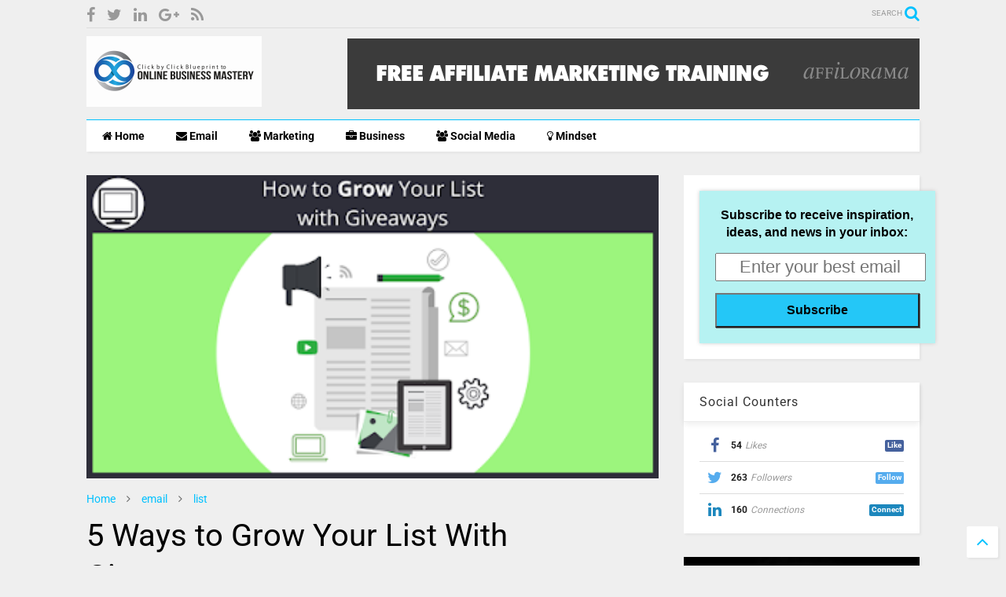

--- FILE ---
content_type: text/javascript; charset=UTF-8
request_url: http://www.infinclick.com/feeds/posts/default/-/list?max-results=4&start-index=25&alt=json-in-script&callback=jQuery1111047505399025429607_1769551719491&_=1769551719492
body_size: 27947
content:
// API callback
jQuery1111047505399025429607_1769551719491({"version":"1.0","encoding":"UTF-8","feed":{"xmlns":"http://www.w3.org/2005/Atom","xmlns$openSearch":"http://a9.com/-/spec/opensearchrss/1.0/","xmlns$blogger":"http://schemas.google.com/blogger/2008","xmlns$georss":"http://www.georss.org/georss","xmlns$gd":"http://schemas.google.com/g/2005","xmlns$thr":"http://purl.org/syndication/thread/1.0","id":{"$t":"tag:blogger.com,1999:blog-7265473034940166968"},"updated":{"$t":"2025-12-29T10:23:48.949+01:00"},"category":[{"term":"email"},{"term":"marketing"},{"term":"social media"},{"term":"content"},{"term":"list"},{"term":"mindset"},{"term":"subject line"},{"term":"business"},{"term":"online"},{"term":"automation"},{"term":"campaign"},{"term":"digital"},{"term":"subscriber"},{"term":"marketer"},{"term":"lead"},{"term":"traffic"},{"term":"landing page"},{"term":"blog"},{"term":"facebook"},{"term":"conversion"},{"term":"affiliate"},{"term":"success"},{"term":"customers"},{"term":"internet"},{"term":"opt-in"},{"term":"spam"},{"term":"test"},{"term":"trend"},{"term":"brand"},{"term":"google"},{"term":"home"},{"term":"segmentation"},{"term":"strategy"},{"term":"video"},{"term":"deliverability"},{"term":"entrepreneur"},{"term":"twitter"},{"term":"CTA"},{"term":"SEO"},{"term":"ad"},{"term":"website"},{"term":"stat"},{"term":"gmail"},{"term":"instagram"},{"term":"audience"},{"term":"niche"},{"term":"headline"},{"term":"mobile"},{"term":"TYP"},{"term":"youtube"},{"term":"pinterest"},{"term":"IoT"},{"term":"ROI"},{"term":"analytic"},{"term":"call to action"},{"term":"google analytics"},{"term":"graphic"},{"term":"snapchat"},{"term":"webinar"}],"title":{"type":"text","$t":"#DIGITAL"},"subtitle":{"type":"html","$t":""},"link":[{"rel":"http://schemas.google.com/g/2005#feed","type":"application/atom+xml","href":"http:\/\/www.infinclick.com\/feeds\/posts\/default"},{"rel":"self","type":"application/atom+xml","href":"http:\/\/www.blogger.com\/feeds\/7265473034940166968\/posts\/default\/-\/list?alt=json-in-script\u0026start-index=25\u0026max-results=4"},{"rel":"alternate","type":"text/html","href":"http:\/\/www.infinclick.com\/search\/label\/list"},{"rel":"hub","href":"http://pubsubhubbub.appspot.com/"},{"rel":"previous","type":"application/atom+xml","href":"http:\/\/www.blogger.com\/feeds\/7265473034940166968\/posts\/default\/-\/list\/-\/list?alt=json-in-script\u0026start-index=21\u0026max-results=4"},{"rel":"next","type":"application/atom+xml","href":"http:\/\/www.blogger.com\/feeds\/7265473034940166968\/posts\/default\/-\/list\/-\/list?alt=json-in-script\u0026start-index=29\u0026max-results=4"}],"author":[{"name":{"$t":"Valentin"},"uri":{"$t":"http:\/\/www.blogger.com\/profile\/07768370678666860599"},"email":{"$t":"noreply@blogger.com"},"gd$image":{"rel":"http://schemas.google.com/g/2005#thumbnail","width":"16","height":"16","src":"https:\/\/img1.blogblog.com\/img\/b16-rounded.gif"}}],"generator":{"version":"7.00","uri":"http://www.blogger.com","$t":"Blogger"},"openSearch$totalResults":{"$t":"47"},"openSearch$startIndex":{"$t":"25"},"openSearch$itemsPerPage":{"$t":"4"},"entry":[{"id":{"$t":"tag:blogger.com,1999:blog-7265473034940166968.post-7608630561951879595"},"published":{"$t":"2017-01-05T01:30:00.000+01:00"},"updated":{"$t":"2017-01-06T16:41:15.885+01:00"},"category":[{"scheme":"http://www.blogger.com/atom/ns#","term":"email"},{"scheme":"http://www.blogger.com/atom/ns#","term":"list"},{"scheme":"http://www.blogger.com/atom/ns#","term":"social media"}],"title":{"type":"text","$t":"How to Use Social Media to Grow Your Email List"},"content":{"type":"html","$t":"\u003Cspan style=\"color: #333333; font-family: \u0026quot;open sans\u0026quot; , \u0026quot;lato\u0026quot; , \u0026quot;helvetica neue\u0026quot; , \u0026quot;helvetica\u0026quot; , \u0026quot;arial\u0026quot; , sans-serif; font-size: 12.8px; letter-spacing: 0.25px;\"\u003Eby\u0026nbsp;\u003C\/span\u003E\u003Ca href=\"http:\/\/snaptactix.com\/author\/elna-cain\/\" rel=\"author\" style=\"-webkit-tap-highlight-color: rgba(0, 0, 0, 0.298039); background-attachment: initial; background-clip: initial; background-image: initial; background-origin: initial; background-position: initial; background-repeat: initial; background-size: initial; box-sizing: border-box; color: #008090; font-family: \u0026quot;Open Sans\u0026quot;, Lato, \u0026quot;Helvetica Neue\u0026quot;, Helvetica, Arial, sans-serif; font-size: 12.8px; letter-spacing: 0.25px; outline: 0px; text-decoration: none; transition: color 0.2s;\" title=\"Posts by Elna Cain\"\u003EElna Cain\u003C\/a\u003E\u003Cbr \/\u003E\n\u003Cbr \/\u003E\n\u003Cdiv class=\"separator\" style=\"clear: both; text-align: center;\"\u003E\n\u003Ca href=\"https:\/\/blogger.googleusercontent.com\/img\/b\/R29vZ2xl\/AVvXsEgjl7WOKkvi5l4TUuCug6GgSS7qsV3eNAJD5raiEa0QCLVnac52N4YutIRzZ7zNlzlyC-oXi45uZrnsvlpjBvpCRvHvdKz5-Bp1bWO16mkm8M2CRloQA7_HtRm3EDPAoWcbfgpO8hNfWgU\/s1600\/socialpost.jpg\" imageanchor=\"1\" style=\"margin-left: 1em; margin-right: 1em;\"\u003E\u003Cimg border=\"0\" height=\"198\" src=\"https:\/\/blogger.googleusercontent.com\/img\/b\/R29vZ2xl\/AVvXsEgjl7WOKkvi5l4TUuCug6GgSS7qsV3eNAJD5raiEa0QCLVnac52N4YutIRzZ7zNlzlyC-oXi45uZrnsvlpjBvpCRvHvdKz5-Bp1bWO16mkm8M2CRloQA7_HtRm3EDPAoWcbfgpO8hNfWgU\/s400\/socialpost.jpg\" width=\"400\" \/\u003E\u003C\/a\u003E\u003C\/div\u003E\n\u003Cbr \/\u003E\n\u003Cdiv style=\"box-sizing: border-box; color: #333333; font-family: \u0026quot;Open Sans\u0026quot;, Lato, \u0026quot;Helvetica Neue\u0026quot;, Helvetica, Arial, sans-serif; font-feature-settings: 'liga' 1, 'dlig' 1; font-size: 16px; hyphens: none; letter-spacing: 0.35px; line-height: 2em; margin-bottom: 1.5em; margin-top: 3em; word-break: break-word; word-wrap: break-word;\"\u003E\n\u003Cspan class=\"start\" style=\"box-sizing: border-box; color: #00bcd4; font-weight: 600; letter-spacing: 1px; text-transform: uppercase;\"\u003ECAN\u003C\/span\u003E\u0026nbsp;you really grow your email list by using social media sites?\u003C\/div\u003E\n\u003Cdiv style=\"box-sizing: border-box; color: #333333; font-family: \u0026quot;Open Sans\u0026quot;, Lato, \u0026quot;Helvetica Neue\u0026quot;, Helvetica, Arial, sans-serif; font-feature-settings: 'liga' 1, 'dlig' 1; font-size: 16px; hyphens: none; letter-spacing: 0.35px; line-height: 2em; margin-bottom: 1.5em; word-break: break-word; word-wrap: break-word;\"\u003E\nSure, getting more followers, shares or repins is pretty straightforward, but to really take advantage of social media in your business, you need a way to convert your social traffic into email subscribers.\u003Cbr \/\u003E\n\u003Ca name='more'\u003E\u003C\/a\u003E\u003C\/div\u003E\n\u003Cdiv style=\"box-sizing: border-box; color: #333333; font-family: \u0026quot;Open Sans\u0026quot;, Lato, \u0026quot;Helvetica Neue\u0026quot;, Helvetica, Arial, sans-serif; font-feature-settings: 'liga' 1, 'dlig' 1; font-size: 16px; hyphens: none; letter-spacing: 0.35px; line-height: 2em; margin-bottom: 1.5em; word-break: break-word; word-wrap: break-word;\"\u003E\nThe answer, though, is yes, you can grow your list through social, but it’s going to take a bit of strategic planning on your part.\u003C\/div\u003E\n\u003Cdiv style=\"box-sizing: border-box; color: #333333; font-family: \u0026quot;Open Sans\u0026quot;, Lato, \u0026quot;Helvetica Neue\u0026quot;, Helvetica, Arial, sans-serif; font-feature-settings: 'liga' 1, 'dlig' 1; font-size: 16px; hyphens: none; letter-spacing: 0.35px; line-height: 2em; margin-bottom: 1.5em; word-break: break-word; word-wrap: break-word;\"\u003E\nThere’s more to it than signing up for an account, posting a few status updates, sharing a few stories, and then sitting back while hordes of people start tripping all over themselves trying to get on your email list.\u003C\/div\u003E\n\u003Cdiv style=\"box-sizing: border-box; color: #333333; font-family: \u0026quot;Open Sans\u0026quot;, Lato, \u0026quot;Helvetica Neue\u0026quot;, Helvetica, Arial, sans-serif; font-feature-settings: 'liga' 1, 'dlig' 1; font-size: 16px; hyphens: none; letter-spacing: 0.35px; line-height: 2em; margin-bottom: 1.5em; word-break: break-word; word-wrap: break-word;\"\u003E\nIt’s a strategy worth pursuing, however. According to a survey by the\u0026nbsp;\u003Ca href=\"http:\/\/www.pewinternet.org\/2015\/10\/08\/social-networking-usage-2005-2015\/\" style=\"-webkit-tap-highlight-color: rgba(0, 0, 0, 0.298039); background-attachment: initial; background-clip: initial; background-image: initial; background-origin: initial; background-position: initial; background-repeat: initial; background-size: initial; box-sizing: border-box; color: #00bcd4; text-decoration: none; transition: color 0.2s;\" target=\"_blank\"\u003EPew Research\u003C\/a\u003E\u0026nbsp;Center, 65% of the population is using social media. In other words:\u003C\/div\u003E\n\u003Cul style=\"box-sizing: border-box; color: #333333; font-family: \u0026quot;Open Sans\u0026quot;, Lato, \u0026quot;Helvetica Neue\u0026quot;, Helvetica, Arial, sans-serif; font-size: 16px; list-style-type: none; margin: 1em 0px 1.5em; padding: 0px;\"\u003E\n\u003Cli style=\"box-sizing: border-box; letter-spacing: 0.35px; line-height: 2em; list-style: outside; margin: 0.5em 3em;\"\u003EThere are over\u0026nbsp;\u003Ca href=\"http:\/\/newsroom.fb.com\/company-info\/\" style=\"-webkit-tap-highlight-color: rgba(0, 0, 0, 0.298039); background-attachment: initial; background-clip: initial; background-image: initial; background-origin: initial; background-position: initial; background-repeat: initial; background-size: initial; box-sizing: border-box; color: #00bcd4; text-decoration: none; transition: color 0.2s;\" target=\"_blank\"\u003E1 billion\u003C\/a\u003E\u0026nbsp;daily active users on Facebook\u003C\/li\u003E\n\u003Cli style=\"box-sizing: border-box; letter-spacing: 0.35px; line-height: 2em; list-style: outside; margin: 0.5em 3em;\"\u003ETwitter has over\u0026nbsp;\u003Ca href=\"https:\/\/about.twitter.com\/company\" style=\"-webkit-tap-highlight-color: rgba(0, 0, 0, 0.298039); background-attachment: initial; background-clip: initial; background-image: initial; background-origin: initial; background-position: initial; background-repeat: initial; background-size: initial; box-sizing: border-box; color: #00bcd4; text-decoration: none; transition: color 0.2s;\" target=\"_blank\"\u003E320 million\u003C\/a\u003E\u0026nbsp;active users\u003C\/li\u003E\n\u003Cli style=\"box-sizing: border-box; letter-spacing: 0.35px; line-height: 2em; list-style: outside; margin: 0.5em 3em;\"\u003EInstagram has a community of over\u0026nbsp;\u003Ca href=\"http:\/\/blog.instagram.com\/post\/129662501137\/150922-400million\" style=\"-webkit-tap-highlight-color: rgba(0, 0, 0, 0.298039); background-attachment: initial; background-clip: initial; background-image: initial; background-origin: initial; background-position: initial; background-repeat: initial; background-size: initial; box-sizing: border-box; color: #00bcd4; text-decoration: none; transition: color 0.2s;\" target=\"_blank\"\u003E400 million\u003C\/a\u003E\u003C\/li\u003E\n\u003C\/ul\u003E\n\u003Cdiv style=\"box-sizing: border-box; color: #333333; font-family: \u0026quot;Open Sans\u0026quot;, Lato, \u0026quot;Helvetica Neue\u0026quot;, Helvetica, Arial, sans-serif; font-feature-settings: 'liga' 1, 'dlig' 1; font-size: 16px; hyphens: none; letter-spacing: 0.35px; line-height: 2em; margin-bottom: 1.5em; word-break: break-word; word-wrap: break-word;\"\u003E\nThis essentially means your target audience is on social media\u0026nbsp;\u003Cem style=\"box-sizing: border-box;\"\u003Eall the time\u003C\/em\u003E. It’s your job to get on their radar and capture their email address.\u003Cbr \/\u003E\nLet’s take a look at some of the key ways you can start using social media to build your email list.\u003C\/div\u003E\n\u003Ch1 style=\"box-sizing: border-box; color: #333333; font-family: \u0026quot;Open Sans\u0026quot;, Lato, \u0026quot;Helvetica Neue\u0026quot;, Helvetica, Arial, sans-serif; font-size: 1.5em; letter-spacing: 0.015em; line-height: 1.25em; margin: 4rem 0px 0.5rem; padding: 0px; text-rendering: optimizeLegibility;\"\u003E\nContests and Giveaways\u003C\/h1\u003E\n\u003Cdiv style=\"box-sizing: border-box; color: #333333; font-family: \u0026quot;Open Sans\u0026quot;, Lato, \u0026quot;Helvetica Neue\u0026quot;, Helvetica, Arial, sans-serif; font-feature-settings: 'liga' 1, 'dlig' 1; font-size: 16px; hyphens: none; letter-spacing: 0.35px; line-height: 2em; margin-bottom: 1.5em; word-break: break-word; word-wrap: break-word;\"\u003E\nAn easy way to grow your list and drum up awareness of your brand is to host a contest or giveaway. There’s something about contests, sweepstakes and giveaways that people find irresistible.\u003C\/div\u003E\n\u003Cdiv style=\"box-sizing: border-box; color: #333333; font-family: \u0026quot;Open Sans\u0026quot;, Lato, \u0026quot;Helvetica Neue\u0026quot;, Helvetica, Arial, sans-serif; font-feature-settings: 'liga' 1, 'dlig' 1; font-size: 16px; hyphens: none; letter-spacing: 0.35px; line-height: 2em; margin-bottom: 1.5em; word-break: break-word; word-wrap: break-word;\"\u003E\nWhether it’s to win a product or service –\u0026nbsp;or even just a gift card – if it’s of value, you can be sure people will enter for a chance to win.\u003C\/div\u003E\n\u003Cdiv style=\"box-sizing: border-box; color: #333333; font-family: \u0026quot;Open Sans\u0026quot;, Lato, \u0026quot;Helvetica Neue\u0026quot;, Helvetica, Arial, sans-serif; font-feature-settings: 'liga' 1, 'dlig' 1; font-size: 16px; hyphens: none; letter-spacing: 0.35px; line-height: 2em; margin-bottom: 1.5em; word-break: break-word; word-wrap: break-word;\"\u003E\nWhat amounts to a business write-off or marketing expense can get you buzz, publicity and grow your email list seemingly overnight.\u003C\/div\u003E\n\u003Cdiv style=\"box-sizing: border-box; color: #333333; font-family: \u0026quot;Open Sans\u0026quot;, Lato, \u0026quot;Helvetica Neue\u0026quot;, Helvetica, Arial, sans-serif; font-feature-settings: 'liga' 1, 'dlig' 1; font-size: 16px; hyphens: none; letter-spacing: 0.35px; line-height: 2em; margin-bottom: 1.5em; word-break: break-word; word-wrap: break-word;\"\u003E\nFor example,\u0026nbsp;\u003Ca href=\"http:\/\/design-milk.com\/diy-print-shop-presents-made-to-make-it-giveaway\/\" style=\"-webkit-tap-highlight-color: rgba(0, 0, 0, 0.298039); background-attachment: initial; background-clip: initial; background-image: initial; background-origin: initial; background-position: initial; background-repeat: initial; background-size: initial; box-sizing: border-box; color: #00bcd4; text-decoration: none; transition: color 0.2s;\" target=\"_blank\"\u003EDesign Milk\u003C\/a\u003E\u0026nbsp;hosted a giveaway for their readers with a prize consisting of a DIY Print Shop Original Print Shop Kit worth over $600.\u003C\/div\u003E\n\u003Cdiv class=\"separator\" style=\"clear: both; text-align: center;\"\u003E\n\u003Ca href=\"https:\/\/blogger.googleusercontent.com\/img\/b\/R29vZ2xl\/AVvXsEjgyZTpkQs0Ybhgbh9FLgoqLnuMaXzMY4DAdid-GQCmNebUI2Bhq_rmlFC8jH-CTZHTqU12id55Icny51jJjx0QdEcDKCNfaq-aHj2Njx_EBcSWkUZdvk3IP-kuoaBJvuj0e08Ov6nTolc\/s1600\/design-milk-diy-print-shop.png\" imageanchor=\"1\" style=\"margin-left: 1em; margin-right: 1em;\"\u003E\u003Cimg border=\"0\" height=\"400\" src=\"https:\/\/blogger.googleusercontent.com\/img\/b\/R29vZ2xl\/AVvXsEjgyZTpkQs0Ybhgbh9FLgoqLnuMaXzMY4DAdid-GQCmNebUI2Bhq_rmlFC8jH-CTZHTqU12id55Icny51jJjx0QdEcDKCNfaq-aHj2Njx_EBcSWkUZdvk3IP-kuoaBJvuj0e08Ov6nTolc\/s400\/design-milk-diy-print-shop.png\" width=\"296\" \/\u003E\u003C\/a\u003E\u003C\/div\u003E\n\u003Cdiv style=\"box-sizing: border-box; color: #333333; font-family: \u0026quot;Open Sans\u0026quot;, Lato, \u0026quot;Helvetica Neue\u0026quot;, Helvetica, Arial, sans-serif; font-feature-settings: 'liga' 1, 'dlig' 1; font-size: 16px; hyphens: none; letter-spacing: 0.35px; line-height: 2em; margin-bottom: 1.5em; word-break: break-word; word-wrap: break-word;\"\u003E\n\u003Cbr \/\u003E\u003C\/div\u003E\n\u003Cdiv style=\"box-sizing: border-box; color: #333333; font-family: \u0026quot;Open Sans\u0026quot;, Lato, \u0026quot;Helvetica Neue\u0026quot;, Helvetica, Arial, sans-serif; font-feature-settings: 'liga' 1, 'dlig' 1; font-size: 16px; hyphens: none; letter-spacing: 0.35px; line-height: 2em; margin-bottom: 1.5em; word-break: break-word; word-wrap: break-word;\"\u003E\n\u003Cspan style=\"letter-spacing: 0.35px;\"\u003ETo enter, people filled out the form and gave their email address.\u003C\/span\u003E\u003Cbr \/\u003E\n\u003Cspan style=\"letter-spacing: 0.35px;\"\u003EDesign Milk promoted this on Twitter and Facebook.\u003C\/span\u003E\u003C\/div\u003E\n\u003Cdiv class=\"separator\" style=\"clear: both; text-align: center;\"\u003E\n\u003Ca href=\"https:\/\/twitter.com\/designmilk\/status\/701976189670264832\/photo\/1\" target=\"_blank\"\u003E\u003Cimg border=\"0\" height=\"335\" src=\"https:\/\/blogger.googleusercontent.com\/img\/b\/R29vZ2xl\/AVvXsEgeNjJlrFQuri4EM45ETq-FKMNJ3tQX-8K1k04kHq-gPZQJTvPgjP5h5nTB62mCRXCs6hSLv4zflNfpnPuhEblnMr64FzYw9SKvFq_pTMCTuuBht0fcqaMpfUcPuNLroK7o4v7HIAezSpE\/s400\/design-milk.png\" width=\"400\" \/\u003E\u003C\/a\u003E\u003C\/div\u003E\n\u003Cdiv style=\"box-sizing: border-box; color: #333333; font-family: \u0026quot;Open Sans\u0026quot;, Lato, \u0026quot;Helvetica Neue\u0026quot;, Helvetica, Arial, sans-serif; font-feature-settings: 'liga' 1, 'dlig' 1; font-size: 16px; hyphens: none; letter-spacing: 0.35px; line-height: 2em; margin-bottom: 1.5em; word-break: break-word; word-wrap: break-word;\"\u003E\n\u003Cspan style=\"letter-spacing: 0.35px;\"\u003E\u003Cbr \/\u003E\u003C\/span\u003E\u003C\/div\u003E\n\u003Cdiv style=\"box-sizing: border-box; color: #333333; font-family: \u0026quot;Open Sans\u0026quot;, Lato, \u0026quot;Helvetica Neue\u0026quot;, Helvetica, Arial, sans-serif; font-feature-settings: 'liga' 1, 'dlig' 1; font-size: 16px; hyphens: none; letter-spacing: 0.35px; line-height: 2em; margin-bottom: 1.5em; word-break: break-word; word-wrap: break-word;\"\u003E\nWith a high incentive like in Design Milk’s example, many people will gladly give up their email address for a chance to win.\u003C\/div\u003E\n\u003Cdiv style=\"box-sizing: border-box; color: #333333; font-family: \u0026quot;Open Sans\u0026quot;, Lato, \u0026quot;Helvetica Neue\u0026quot;, Helvetica, Arial, sans-serif; font-feature-settings: 'liga' 1, 'dlig' 1; font-size: 16px; hyphens: none; letter-spacing: 0.35px; line-height: 2em; margin-bottom: 1.5em; word-break: break-word; word-wrap: break-word;\"\u003E\nOn the technical side of things, here are some places that make it easy to set up a social giveaway or contest:\u003C\/div\u003E\n\u003Cul class=\"clearfix\" style=\"box-sizing: border-box; clear: both; color: #333333; font-family: \u0026quot;Open Sans\u0026quot;, Lato, \u0026quot;Helvetica Neue\u0026quot;, Helvetica, Arial, sans-serif; font-size: 16px; list-style-type: none; margin: 1em 0px 1.5em; padding: 0px; zoom: 1;\"\u003E\n\u003Cli style=\"box-sizing: border-box; letter-spacing: 0.35px; line-height: 2em; list-style: outside; margin: 0.5em 3em;\"\u003E\u003Ca href=\"https:\/\/www.rafflecopter.com\/\" style=\"-webkit-tap-highlight-color: rgba(0, 0, 0, 0.298039); background-attachment: initial; background-clip: initial; background-image: initial; background-origin: initial; background-position: initial; background-repeat: initial; background-size: initial; box-sizing: border-box; color: #00bcd4; text-decoration: none; transition: color 0.2s;\" target=\"_blank\"\u003ERafflecopter\u003C\/a\u003E\u003C\/li\u003E\n\u003Cli style=\"box-sizing: border-box; letter-spacing: 0.35px; line-height: 2em; list-style: outside; margin: 0.5em 3em;\"\u003E\u003Ca href=\"http:\/\/corp.wishpond.com\/twitter-social-sweepstakes\/\" style=\"-webkit-tap-highlight-color: rgba(0, 0, 0, 0.298039); background-attachment: initial; background-clip: initial; background-image: initial; background-origin: initial; background-position: initial; background-repeat: initial; background-size: initial; box-sizing: border-box; color: #00bcd4; text-decoration: none; transition: color 0.2s;\" target=\"_blank\"\u003EWishpond\u003C\/a\u003E\u003C\/li\u003E\n\u003Cli style=\"box-sizing: border-box; letter-spacing: 0.35px; line-height: 2em; list-style: outside; margin: 0.5em 3em;\"\u003E\u003Ca href=\"http:\/\/woobox.com\/sweepstakes\" style=\"-webkit-tap-highlight-color: rgba(0, 0, 0, 0.298039); background-attachment: initial; background-clip: initial; background-image: initial; background-origin: initial; background-position: initial; background-repeat: initial; background-size: initial; box-sizing: border-box; color: #00bcd4; text-decoration: none; transition: color 0.2s;\" target=\"_blank\"\u003EWoobox\u003C\/a\u003E\u003C\/li\u003E\n\u003C\/ul\u003E\n\u003Cdiv style=\"box-sizing: border-box; color: #333333; font-family: \u0026quot;Open Sans\u0026quot;, Lato, \u0026quot;Helvetica Neue\u0026quot;, Helvetica, Arial, sans-serif; font-feature-settings: 'liga' 1, 'dlig' 1; font-size: 16px; hyphens: none; letter-spacing: 0.35px; line-height: 2em; margin-bottom: 1.5em; word-break: break-word; word-wrap: break-word;\"\u003E\nWrite a blog post, tell your current subscribers about the giveaway, and start promoting it on your social media channels to get the buzz going.\u003C\/div\u003E\n\u003Ch1 style=\"box-sizing: border-box; color: #333333; font-family: \u0026quot;Open Sans\u0026quot;, Lato, \u0026quot;Helvetica Neue\u0026quot;, Helvetica, Arial, sans-serif; font-size: 1.5em; letter-spacing: 0.015em; line-height: 1.25em; margin: 4rem 0px 0.5rem; padding: 0px; text-rendering: optimizeLegibility;\"\u003E\nOptimize Your Social Media Bio\u003C\/h1\u003E\n\u003Cdiv style=\"box-sizing: border-box; color: #333333; font-family: \u0026quot;Open Sans\u0026quot;, Lato, \u0026quot;Helvetica Neue\u0026quot;, Helvetica, Arial, sans-serif; font-feature-settings: 'liga' 1, 'dlig' 1; font-size: 16px; hyphens: none; letter-spacing: 0.35px; line-height: 2em; margin-bottom: 1.5em; word-break: break-word; word-wrap: break-word;\"\u003E\nWhat does your Facebook, Pinterest, Twitter or other social media bio currently say? Most social sites have a spot for a personal statement or bio; are you taking full advantage of this valuable space?\u003C\/div\u003E\n\u003Cdiv style=\"box-sizing: border-box; color: #333333; font-family: \u0026quot;Open Sans\u0026quot;, Lato, \u0026quot;Helvetica Neue\u0026quot;, Helvetica, Arial, sans-serif; font-feature-settings: 'liga' 1, 'dlig' 1; font-size: 16px; hyphens: none; letter-spacing: 0.35px; line-height: 2em; margin-bottom: 1.5em; word-break: break-word; word-wrap: break-word;\"\u003E\nLike a lot of businesses, you might have the obligatory boring blurb about your business and maybe a funny fact.\u003C\/div\u003E\n\u003Cdiv style=\"box-sizing: border-box; color: #333333; font-family: \u0026quot;Open Sans\u0026quot;, Lato, \u0026quot;Helvetica Neue\u0026quot;, Helvetica, Arial, sans-serif; font-feature-settings: 'liga' 1, 'dlig' 1; font-size: 16px; hyphens: none; letter-spacing: 0.35px; line-height: 2em; margin-bottom: 1.5em; word-break: break-word; word-wrap: break-word;\"\u003E\nInstead of boilerplate write-ups and witty quips, tell people what you do and more importantly, what you can do for them. Then, go ahead and throw a link to your lead magnet or landing page in there. Use Bitly or another link shortener if your URL is too long.\u003C\/div\u003E\n\u003Cdiv style=\"box-sizing: border-box; color: #333333; font-family: \u0026quot;Open Sans\u0026quot;, Lato, \u0026quot;Helvetica Neue\u0026quot;, Helvetica, Arial, sans-serif; font-feature-settings: 'liga' 1, 'dlig' 1; font-size: 16px; hyphens: none; letter-spacing: 0.35px; line-height: 2em; margin-bottom: 1.5em; word-break: break-word; word-wrap: break-word;\"\u003E\nSince you’ve already captured the reader’s attention – there’s a good chance they follow (or just followed) you – why not entice them to sign up for your mailing list?\u003C\/div\u003E\n\u003Cdiv style=\"box-sizing: border-box; color: #333333; font-family: \u0026quot;Open Sans\u0026quot;, Lato, \u0026quot;Helvetica Neue\u0026quot;, Helvetica, Arial, sans-serif; font-feature-settings: 'liga' 1, 'dlig' 1; font-size: 16px; hyphens: none; letter-spacing: 0.35px; line-height: 2em; margin-bottom: 1.5em; word-break: break-word; word-wrap: break-word;\"\u003E\nThis is an easy way to optimize your bio for conversions and gain more subscribers. It’s exactly what blogger and photographer Julie Claveau is doing\u0026nbsp;\u003Ca href=\"https:\/\/twitter.com\/xfallenmoon\" style=\"-webkit-tap-highlight-color: rgba(0, 0, 0, 0.298039); background-attachment: initial; background-clip: initial; background-image: initial; background-origin: initial; background-position: initial; background-repeat: initial; background-size: initial; box-sizing: border-box; color: #00bcd4; text-decoration: none; transition: color 0.2s;\" target=\"_blank\"\u003Eon her Twitter profile\u003C\/a\u003E. After telling you a bit about what she can do for you, she has a link for you to sign up to her free photography course.\u003C\/div\u003E\n\u003Cdiv class=\"separator\" style=\"clear: both; text-align: center;\"\u003E\n\u003Ca href=\"https:\/\/blogger.googleusercontent.com\/img\/b\/R29vZ2xl\/AVvXsEhGRQVaybSB1BhNJtbtC9obWEiQdpJ2o7m36qy0eS2BbM-zmKb7rdsRGHc4samRovVBHsqUFs634K2P_gbgXPN_SbIWIT4PaogZxnZrin4sdFoekDQ4FHuEezniWUDIO8ZUApMEGcDzW14\/s1600\/leadmagnetinbio.png\" imageanchor=\"1\" style=\"margin-left: 1em; margin-right: 1em;\"\u003E\u003Cimg border=\"0\" height=\"400\" src=\"https:\/\/blogger.googleusercontent.com\/img\/b\/R29vZ2xl\/AVvXsEhGRQVaybSB1BhNJtbtC9obWEiQdpJ2o7m36qy0eS2BbM-zmKb7rdsRGHc4samRovVBHsqUFs634K2P_gbgXPN_SbIWIT4PaogZxnZrin4sdFoekDQ4FHuEezniWUDIO8ZUApMEGcDzW14\/s400\/leadmagnetinbio.png\" width=\"281\" \/\u003E\u003C\/a\u003E\u003C\/div\u003E\n\u003Cdiv style=\"box-sizing: border-box; color: #333333; font-family: \u0026quot;Open Sans\u0026quot;, Lato, \u0026quot;Helvetica Neue\u0026quot;, Helvetica, Arial, sans-serif; font-feature-settings: 'liga' 1, 'dlig' 1; font-size: 16px; hyphens: none; letter-spacing: 0.35px; line-height: 2em; margin-bottom: 1.5em; word-break: break-word; word-wrap: break-word;\"\u003E\n\u003Cbr \/\u003E\u003C\/div\u003E\n\u003Cdiv style=\"box-sizing: border-box; color: #333333; font-family: \u0026quot;Open Sans\u0026quot;, Lato, \u0026quot;Helvetica Neue\u0026quot;, Helvetica, Arial, sans-serif; font-feature-settings: 'liga' 1, 'dlig' 1; font-size: 16px; hyphens: none; letter-spacing: 0.35px; line-height: 2em; margin-bottom: 1.5em; word-break: break-word; word-wrap: break-word;\"\u003E\nClicking the link takes you straight to a landing page where – you guessed it – you’ll need to give up your email address to join the course.\u003C\/div\u003E\n\u003Ch1 style=\"box-sizing: border-box; color: #333333; font-family: \u0026quot;Open Sans\u0026quot;, Lato, \u0026quot;Helvetica Neue\u0026quot;, Helvetica, Arial, sans-serif; font-size: 1.5em; letter-spacing: 0.015em; line-height: 1.25em; margin: 4rem 0px 0.5rem; padding: 0px; text-rendering: optimizeLegibility;\"\u003E\nMake Use of Social Media Headers and Pinned Posts\u003C\/h1\u003E\n\u003Cdiv style=\"box-sizing: border-box; color: #333333; font-family: \u0026quot;Open Sans\u0026quot;, Lato, \u0026quot;Helvetica Neue\u0026quot;, Helvetica, Arial, sans-serif; font-feature-settings: 'liga' 1, 'dlig' 1; font-size: 16px; hyphens: none; letter-spacing: 0.35px; line-height: 2em; margin-bottom: 1.5em; word-break: break-word; word-wrap: break-word;\"\u003E\nFacebook and Twitter both allow you to upload a customized social media header image.\u003C\/div\u003E\n\u003Cdiv style=\"box-sizing: border-box; color: #333333; font-family: \u0026quot;Open Sans\u0026quot;, Lato, \u0026quot;Helvetica Neue\u0026quot;, Helvetica, Arial, sans-serif; font-feature-settings: 'liga' 1, 'dlig' 1; font-size: 16px; hyphens: none; letter-spacing: 0.35px; line-height: 2em; margin-bottom: 1.5em; word-break: break-word; word-wrap: break-word;\"\u003E\nThis is prime real estate you can use to promote your logo, company name and URL for your lead magnet or landing page.\u003C\/div\u003E\n\u003Cdiv style=\"box-sizing: border-box; color: #333333; font-family: \u0026quot;Open Sans\u0026quot;, Lato, \u0026quot;Helvetica Neue\u0026quot;, Helvetica, Arial, sans-serif; font-feature-settings: 'liga' 1, 'dlig' 1; font-size: 16px; hyphens: none; letter-spacing: 0.35px; line-height: 2em; margin-bottom: 1.5em; word-break: break-word; word-wrap: break-word;\"\u003E\nSpace is at a premium\u0026nbsp;and this won’t be a clickable link, so like we suggested with your social media bio, use a link shortener like Bitly to shorten a long URL. And, if you do use Bitly, go ahead and\u0026nbsp;\u003Ca href=\"http:\/\/support.bitly.com\/knowledgebase\/articles\/79917-how-do-i-customize-a-link-\" style=\"-webkit-tap-highlight-color: rgba(0, 0, 0, 0.298039); background-attachment: initial; background-clip: initial; background-image: initial; background-origin: initial; background-position: initial; background-repeat: initial; background-size: initial; box-sizing: border-box; color: #00bcd4; text-decoration: none; transition: color 0.2s;\" target=\"_blank\"\u003Ecreate a customized link\u003C\/a\u003E\u0026nbsp;that’s easy to remember (and type).\u003C\/div\u003E\n\u003Cdiv class=\"separator\" style=\"clear: both; text-align: center;\"\u003E\n\u003Ca href=\"https:\/\/blogger.googleusercontent.com\/img\/b\/R29vZ2xl\/AVvXsEgDiXULITdLWNmDzk15FrxV9-_qQCBkoRjMCRAAKMJKlhI72Nrz0O-GV0wPjfLssN-_xw-JGaQ20ZJ30OuggmdBf0NWw0EZy5g2xA_kE2NxiduwZfzkA8QkdrU8udRiHeAYz9u3skIS7_k\/s1600\/twittercoverex.jpg\" imageanchor=\"1\" style=\"margin-left: 1em; margin-right: 1em;\"\u003E\u003Cimg border=\"0\" height=\"140\" src=\"https:\/\/blogger.googleusercontent.com\/img\/b\/R29vZ2xl\/AVvXsEgDiXULITdLWNmDzk15FrxV9-_qQCBkoRjMCRAAKMJKlhI72Nrz0O-GV0wPjfLssN-_xw-JGaQ20ZJ30OuggmdBf0NWw0EZy5g2xA_kE2NxiduwZfzkA8QkdrU8udRiHeAYz9u3skIS7_k\/s400\/twittercoverex.jpg\" width=\"400\" \/\u003E\u003C\/a\u003E\u003C\/div\u003E\n\u003Cdiv style=\"box-sizing: border-box; color: #333333; font-family: \u0026quot;Open Sans\u0026quot;, Lato, \u0026quot;Helvetica Neue\u0026quot;, Helvetica, Arial, sans-serif; font-feature-settings: 'liga' 1, 'dlig' 1; font-size: 16px; hyphens: none; letter-spacing: 0.35px; line-height: 2em; margin-bottom: 1.5em; word-break: break-word; word-wrap: break-word;\"\u003E\n\u003Cbr \/\u003E\u003C\/div\u003E\n\u003Cdiv style=\"box-sizing: border-box; color: #333333; font-family: \u0026quot;Open Sans\u0026quot;, Lato, \u0026quot;Helvetica Neue\u0026quot;, Helvetica, Arial, sans-serif; font-feature-settings: 'liga' 1, 'dlig' 1; font-size: 16px; hyphens: none; letter-spacing: 0.35px; line-height: 2em; margin-bottom: 1.5em; word-break: break-word; word-wrap: break-word;\"\u003E\nNot only do you want your lead magnet URL on your header image, you also want to have a pinned post.\u003C\/div\u003E\n\u003Cdiv style=\"box-sizing: border-box; color: #333333; font-family: \u0026quot;Open Sans\u0026quot;, Lato, \u0026quot;Helvetica Neue\u0026quot;, Helvetica, Arial, sans-serif; font-feature-settings: 'liga' 1, 'dlig' 1; font-size: 16px; hyphens: none; letter-spacing: 0.35px; line-height: 2em; margin-bottom: 1.5em; word-break: break-word; word-wrap: break-word;\"\u003E\nWith both Facebook and Twitter, you can pin a post so it always stays at the top of your page. Whenever someone visits, it will be the first post on your timeline.\u003C\/div\u003E\n\u003Cdiv style=\"box-sizing: border-box; color: #333333; font-family: \u0026quot;Open Sans\u0026quot;, Lato, \u0026quot;Helvetica Neue\u0026quot;, Helvetica, Arial, sans-serif; font-feature-settings: 'liga' 1, 'dlig' 1; font-size: 16px; hyphens: none; letter-spacing: 0.35px; line-height: 2em; margin-bottom: 1.5em; word-break: break-word; word-wrap: break-word;\"\u003E\n\u003Ca href=\"http:\/\/brentjonesonline.com\/\" style=\"-webkit-tap-highlight-color: rgba(0, 0, 0, 0.298039); background-attachment: initial; background-clip: initial; background-image: initial; background-origin: initial; background-position: initial; background-repeat: initial; background-size: initial; box-sizing: border-box; color: #00bcd4; text-decoration: none; transition: color 0.2s;\" target=\"_blank\"\u003EBrent Jones\u003C\/a\u003E, a freelancer and blogger, pinned a post on his Twitter feed that contains a content upgrade – his preferred way to grow his email list.\u003C\/div\u003E\n\u003Cdiv class=\"separator\" style=\"clear: both; text-align: center;\"\u003E\n\u003Ca href=\"https:\/\/blogger.googleusercontent.com\/img\/b\/R29vZ2xl\/AVvXsEhfNg8QVPsNJ9M4-H2KI48tbTl76APz1cl9tYNfeWrntqW5TFG1Uw3WIsef4pj9MVW4lwduhUUIKrPhwYmg65v8hpxZYeUTgkJxkpv6BVh52grIpZ5NAE5iaeLvBVt6Ik7AqTYHSk4-ais\/s1600\/brent-jones.png\" imageanchor=\"1\" style=\"margin-left: 1em; margin-right: 1em;\"\u003E\u003Cimg border=\"0\" height=\"280\" src=\"https:\/\/blogger.googleusercontent.com\/img\/b\/R29vZ2xl\/AVvXsEhfNg8QVPsNJ9M4-H2KI48tbTl76APz1cl9tYNfeWrntqW5TFG1Uw3WIsef4pj9MVW4lwduhUUIKrPhwYmg65v8hpxZYeUTgkJxkpv6BVh52grIpZ5NAE5iaeLvBVt6Ik7AqTYHSk4-ais\/s400\/brent-jones.png\" width=\"400\" \/\u003E\u003C\/a\u003E\u003C\/div\u003E\n\u003Cdiv style=\"box-sizing: border-box; color: #333333; font-family: \u0026quot;Open Sans\u0026quot;, Lato, \u0026quot;Helvetica Neue\u0026quot;, Helvetica, Arial, sans-serif; font-feature-settings: 'liga' 1, 'dlig' 1; font-size: 16px; hyphens: none; letter-spacing: 0.35px; line-height: 2em; margin-bottom: 1.5em; word-break: break-word; word-wrap: break-word;\"\u003E\n\u003Cbr \/\u003E\u003C\/div\u003E\n\u003Cdiv style=\"box-sizing: border-box; color: #333333; font-family: \u0026quot;Open Sans\u0026quot;, Lato, \u0026quot;Helvetica Neue\u0026quot;, Helvetica, Arial, sans-serif; font-feature-settings: 'liga' 1, 'dlig' 1; font-size: 16px; hyphens: none; letter-spacing: 0.35px; line-height: 2em; margin-bottom: 1.5em; word-break: break-word; word-wrap: break-word;\"\u003E\nBy having the URL for your lead magnet in your social media header –\u0026nbsp;and then as a pinned post on your timeline –\u0026nbsp;it’s much more likely people will sign up to your list on their own.\u003C\/div\u003E\n\u003Cdiv style=\"box-sizing: border-box; color: #333333; font-family: \u0026quot;Open Sans\u0026quot;, Lato, \u0026quot;Helvetica Neue\u0026quot;, Helvetica, Arial, sans-serif; font-feature-settings: 'liga' 1, 'dlig' 1; font-size: 16px; hyphens: none; letter-spacing: 0.35px; line-height: 2em; margin-bottom: 1.5em; word-break: break-word; word-wrap: break-word;\"\u003E\nAnd if they miss the pinned post or didn’t notice your header image, you still have your social media bio to attract their attention.\u003C\/div\u003E\n\u003Cdiv style=\"box-sizing: border-box; color: #333333; font-family: \u0026quot;Open Sans\u0026quot;, Lato, \u0026quot;Helvetica Neue\u0026quot;, Helvetica, Arial, sans-serif; font-feature-settings: 'liga' 1, 'dlig' 1; font-size: 16px; hyphens: none; letter-spacing: 0.35px; line-height: 2em; margin-bottom: 1.5em; word-break: break-word; word-wrap: break-word;\"\u003E\nYou’ll get them coming, and you’ll get them going –\u0026nbsp;you\u0026nbsp;\u003Cem style=\"box-sizing: border-box;\"\u003Edo\u003C\/em\u003E\u0026nbsp;want to grow your email list, after all.\u003C\/div\u003E\n\u003Ch1 style=\"box-sizing: border-box; color: #333333; font-family: \u0026quot;Open Sans\u0026quot;, Lato, \u0026quot;Helvetica Neue\u0026quot;, Helvetica, Arial, sans-serif; font-size: 1.5em; letter-spacing: 0.015em; line-height: 1.25em; margin: 4rem 0px 0.5rem; padding: 0px; text-rendering: optimizeLegibility;\"\u003E\nAdd a Sign Up Button on Facebook\u003C\/h1\u003E\n\u003Cdiv style=\"box-sizing: border-box; color: #333333; font-family: \u0026quot;Open Sans\u0026quot;, Lato, \u0026quot;Helvetica Neue\u0026quot;, Helvetica, Arial, sans-serif; font-feature-settings: 'liga' 1, 'dlig' 1; font-size: 16px; hyphens: none; letter-spacing: 0.35px; line-height: 2em; margin-bottom: 1.5em; word-break: break-word; word-wrap: break-word;\"\u003E\nA great way to optimize your social media profile – on Facebook for example – is to add a\u0026nbsp;\u003Cem style=\"box-sizing: border-box;\"\u003ESign Up\u003C\/em\u003E\u0026nbsp;button to your header. Start by logging into your Facebook page and finding the\u0026nbsp;\u003Cem style=\"box-sizing: border-box;\"\u003ECreate Call to Action\u003C\/em\u003E\u0026nbsp;button.\u003C\/div\u003E\n\u003Cdiv class=\"separator\" style=\"clear: both; text-align: center;\"\u003E\n\u003Ca href=\"https:\/\/blogger.googleusercontent.com\/img\/b\/R29vZ2xl\/AVvXsEj_4UCTknHwNsbSq2sTP4TvjogTGJkb4Z4Y79g8pP6DrWHgshlV9yFP32QIUhV4nLFbuInQekmdeDK2EoS4AzCtXlvBX4DnILA4Xt0ajSd-aC3MVdei5BAKXI6zemjH5xrly7FUxvhrAOk\/s1600\/facebookcta.png\" imageanchor=\"1\" style=\"margin-left: 1em; margin-right: 1em;\"\u003E\u003Cimg border=\"0\" height=\"143\" src=\"https:\/\/blogger.googleusercontent.com\/img\/b\/R29vZ2xl\/AVvXsEj_4UCTknHwNsbSq2sTP4TvjogTGJkb4Z4Y79g8pP6DrWHgshlV9yFP32QIUhV4nLFbuInQekmdeDK2EoS4AzCtXlvBX4DnILA4Xt0ajSd-aC3MVdei5BAKXI6zemjH5xrly7FUxvhrAOk\/s400\/facebookcta.png\" width=\"400\" \/\u003E\u003C\/a\u003E\u003C\/div\u003E\n\u003Cdiv style=\"box-sizing: border-box; color: #333333; font-family: \u0026quot;Open Sans\u0026quot;, Lato, \u0026quot;Helvetica Neue\u0026quot;, Helvetica, Arial, sans-serif; font-feature-settings: 'liga' 1, 'dlig' 1; font-size: 16px; hyphens: none; letter-spacing: 0.35px; line-height: 2em; margin-bottom: 1.5em; word-break: break-word; word-wrap: break-word;\"\u003E\n\u003Cbr \/\u003E\u003C\/div\u003E\n\u003Cdiv style=\"box-sizing: border-box; color: #333333; font-family: \u0026quot;Open Sans\u0026quot;, Lato, \u0026quot;Helvetica Neue\u0026quot;, Helvetica, Arial, sans-serif; font-feature-settings: 'liga' 1, 'dlig' 1; font-size: 16px; hyphens: none; letter-spacing: 0.35px; line-height: 2em; margin-bottom: 1.5em; word-break: break-word; word-wrap: break-word;\"\u003E\n\u003Cspan style=\"letter-spacing: 0.35px;\"\u003EJust select the\u0026nbsp;\u003C\/span\u003E\u003Cem style=\"box-sizing: border-box; letter-spacing: 0.35px;\"\u003ESign Up\u003C\/em\u003E\u003Cspan style=\"letter-spacing: 0.35px;\"\u003E\u0026nbsp;option from the drop down menu and enter the URL of your lead magnet or landing page in the\u0026nbsp;\u003C\/span\u003E\u003Cem style=\"box-sizing: border-box; letter-spacing: 0.35px;\"\u003EWebsite\u003C\/em\u003E\u003Cspan style=\"letter-spacing: 0.35px;\"\u003E\u0026nbsp;field.\u003C\/span\u003E\u003C\/div\u003E\n\u003Cdiv class=\"separator\" style=\"clear: both; text-align: center;\"\u003E\n\u003Ca href=\"https:\/\/blogger.googleusercontent.com\/img\/b\/R29vZ2xl\/AVvXsEiTUpyI8CPL3AwPFo5LMdkOwoDx1GmjazjH6Q_DliTYFuoIJXsuy8gIu-dalzdDlfUIZ1Tb3v83ymXfTbuTxjRy6SN43N1fV98jsho8TI10WEhlvYa-GmIGZBmyoX6Nd2DPXForjIdoQbo\/s1600\/createcta.png\" imageanchor=\"1\" style=\"margin-left: 1em; margin-right: 1em;\"\u003E\u003Cimg border=\"0\" height=\"400\" src=\"https:\/\/blogger.googleusercontent.com\/img\/b\/R29vZ2xl\/AVvXsEiTUpyI8CPL3AwPFo5LMdkOwoDx1GmjazjH6Q_DliTYFuoIJXsuy8gIu-dalzdDlfUIZ1Tb3v83ymXfTbuTxjRy6SN43N1fV98jsho8TI10WEhlvYa-GmIGZBmyoX6Nd2DPXForjIdoQbo\/s400\/createcta.png\" width=\"397\" \/\u003E\u003C\/a\u003E\u003C\/div\u003E\n\u003Cdiv style=\"box-sizing: border-box; color: #333333; font-family: \u0026quot;Open Sans\u0026quot;, Lato, \u0026quot;Helvetica Neue\u0026quot;, Helvetica, Arial, sans-serif; font-feature-settings: 'liga' 1, 'dlig' 1; font-size: 16px; hyphens: none; letter-spacing: 0.35px; line-height: 2em; margin-bottom: 1.5em; word-break: break-word; word-wrap: break-word;\"\u003E\n\u003Cspan style=\"letter-spacing: 0.35px;\"\u003E\u003Cbr \/\u003E\u003C\/span\u003E\u003C\/div\u003E\n\u003Cdiv class=\"separator\" style=\"clear: both; text-align: center;\"\u003E\n\u003Ca href=\"https:\/\/blogger.googleusercontent.com\/img\/b\/R29vZ2xl\/AVvXsEgRbOF74s3ZC4-oTKqNO1-mMTwgyDtTGE-n-e_jFDVSKnZ1c35Ish8ZEKz779DzgvdcfrqCLe9U4CkBSShWTyXb61YKVTBqFy-Y_nBJ_KK1dWjoR-Vs07PhdYtoDa5-A3uMpdmYWzt7u_o\/s1600\/sign-up-facebook.png\" imageanchor=\"1\" style=\"margin-left: 1em; margin-right: 1em;\"\u003E\u003Cimg border=\"0\" height=\"143\" src=\"https:\/\/blogger.googleusercontent.com\/img\/b\/R29vZ2xl\/AVvXsEgRbOF74s3ZC4-oTKqNO1-mMTwgyDtTGE-n-e_jFDVSKnZ1c35Ish8ZEKz779DzgvdcfrqCLe9U4CkBSShWTyXb61YKVTBqFy-Y_nBJ_KK1dWjoR-Vs07PhdYtoDa5-A3uMpdmYWzt7u_o\/s400\/sign-up-facebook.png\" width=\"400\" \/\u003E\u003C\/a\u003E\u003C\/div\u003E\n\u003Cdiv style=\"box-sizing: border-box; color: #333333; font-family: \u0026quot;Open Sans\u0026quot;, Lato, \u0026quot;Helvetica Neue\u0026quot;, Helvetica, Arial, sans-serif; font-feature-settings: 'liga' 1, 'dlig' 1; font-size: 16px; hyphens: none; letter-spacing: 0.35px; line-height: 2em; margin-bottom: 1.5em; word-break: break-word; word-wrap: break-word;\"\u003E\n\u003Cspan style=\"letter-spacing: 0.35px;\"\u003E\u003Cbr \/\u003E\u003C\/span\u003E\u003C\/div\u003E\n\u003Cdiv style=\"box-sizing: border-box; color: #333333; font-family: \u0026quot;Open Sans\u0026quot;, Lato, \u0026quot;Helvetica Neue\u0026quot;, Helvetica, Arial, sans-serif; font-feature-settings: 'liga' 1, 'dlig' 1; font-size: 16px; hyphens: none; letter-spacing: 0.35px; line-height: 2em; margin-bottom: 1.5em; word-break: break-word; word-wrap: break-word;\"\u003E\nThat’s all there is to it. You’ll have a dedicated button for people to click on in your profile header that takes them directly to your landing page – where you can work your magic to capture their email address.\u003C\/div\u003E\n\u003Cdiv style=\"box-sizing: border-box; color: #333333; font-family: \u0026quot;Open Sans\u0026quot;, Lato, \u0026quot;Helvetica Neue\u0026quot;, Helvetica, Arial, sans-serif; font-feature-settings: 'liga' 1, 'dlig' 1; font-size: 16px; hyphens: none; letter-spacing: 0.35px; line-height: 2em; margin-bottom: 1.5em; word-break: break-word; word-wrap: break-word;\"\u003E\nIt sounds so simple, but not a lot of people are doing this on Facebook. And never underestimate how much people like to randomly click on buttons!\u003C\/div\u003E\n\u003Cdiv style=\"box-sizing: border-box; color: #333333; font-family: \u0026quot;Open Sans\u0026quot;, Lato, \u0026quot;Helvetica Neue\u0026quot;, Helvetica, Arial, sans-serif; font-feature-settings: 'liga' 1, 'dlig' 1; font-size: 16px; hyphens: none; letter-spacing: 0.35px; line-height: 2em; margin-bottom: 1.5em; word-break: break-word; word-wrap: break-word;\"\u003E\nIn addition, some email service providers enable you to integrate a sign up form tab directly on your Facebook page by using their Facebook app. We won’t get into the technical details since each provider can implement it differently, but you can check out social media strategist\u0026nbsp;\u003Ca href=\"http:\/\/pegfitzpatrick.com\/\" style=\"-webkit-tap-highlight-color: rgba(0, 0, 0, 0.298039); background-attachment: initial; background-clip: initial; background-image: initial; background-origin: initial; background-position: initial; background-repeat: initial; background-size: initial; box-sizing: border-box; color: #00bcd4; text-decoration: none; transition: color 0.2s;\" target=\"_blank\"\u003EPeg Fitzgerald’s\u003C\/a\u003E\u0026nbsp;Facebook sign up form to see what it could look like.\u003C\/div\u003E\n\u003Cdiv class=\"separator\" style=\"clear: both; text-align: center;\"\u003E\n\u003Ca href=\"https:\/\/blogger.googleusercontent.com\/img\/b\/R29vZ2xl\/AVvXsEhG8z9jrA9lJDzZ-RTgt7yB2q5GQi4zya3WGmFOvcCG2RIyz2pFuJkungcsktGlcTQU67vdT_rpw6CSbi9an50bpdgwIIAJlVUDr3pFlEP-JL9quvshWVl-9-qOBQrA9IhlCv0ZYvTZI1M\/s1600\/peg-fitzgerald.png\" imageanchor=\"1\" style=\"margin-left: 1em; margin-right: 1em;\"\u003E\u003Cimg border=\"0\" height=\"640\" src=\"https:\/\/blogger.googleusercontent.com\/img\/b\/R29vZ2xl\/AVvXsEhG8z9jrA9lJDzZ-RTgt7yB2q5GQi4zya3WGmFOvcCG2RIyz2pFuJkungcsktGlcTQU67vdT_rpw6CSbi9an50bpdgwIIAJlVUDr3pFlEP-JL9quvshWVl-9-qOBQrA9IhlCv0ZYvTZI1M\/s640\/peg-fitzgerald.png\" width=\"264\" \/\u003E\u003C\/a\u003E\u003C\/div\u003E\n\u003Cdiv style=\"box-sizing: border-box; color: #333333; font-family: \u0026quot;Open Sans\u0026quot;, Lato, \u0026quot;Helvetica Neue\u0026quot;, Helvetica, Arial, sans-serif; font-feature-settings: 'liga' 1, 'dlig' 1; font-size: 16px; hyphens: none; letter-spacing: 0.35px; line-height: 2em; margin-bottom: 1.5em; word-break: break-word; word-wrap: break-word;\"\u003E\n\u003Cbr \/\u003E\u003C\/div\u003E\n\u003Ch1 style=\"box-sizing: border-box; color: #333333; font-family: \u0026quot;Open Sans\u0026quot;, Lato, \u0026quot;Helvetica Neue\u0026quot;, Helvetica, Arial, sans-serif; font-size: 1.5em; letter-spacing: 0.015em; line-height: 1.25em; margin: 4rem 0px 0.5rem; padding: 0px; text-rendering: optimizeLegibility;\"\u003E\nWrapping It Up\u003C\/h1\u003E\n\u003Cdiv style=\"box-sizing: border-box; color: #333333; font-family: \u0026quot;Open Sans\u0026quot;, Lato, \u0026quot;Helvetica Neue\u0026quot;, Helvetica, Arial, sans-serif; font-feature-settings: 'liga' 1, 'dlig' 1; font-size: 16px; hyphens: none; letter-spacing: 0.35px; line-height: 2em; margin-bottom: 1.5em; word-break: break-word; word-wrap: break-word;\"\u003E\nThere you go – a handful of easy and highly effective ways to grow your email list on social media.\u003C\/div\u003E\n\u003Cdiv style=\"box-sizing: border-box; color: #333333; font-family: \u0026quot;Open Sans\u0026quot;, Lato, \u0026quot;Helvetica Neue\u0026quot;, Helvetica, Arial, sans-serif; font-feature-settings: 'liga' 1, 'dlig' 1; font-size: 16px; hyphens: none; letter-spacing: 0.35px; line-height: 2em; margin-bottom: 1.5em; word-break: break-word; word-wrap: break-word;\"\u003E\nBy running contests and valuable giveaways you’ll be sure to attract your target audience, and by requiring them to enter their email address to enter, you’ll grow your list quickly.\u003C\/div\u003E\n\u003Cdiv style=\"box-sizing: border-box; color: #333333; font-family: \u0026quot;Open Sans\u0026quot;, Lato, \u0026quot;Helvetica Neue\u0026quot;, Helvetica, Arial, sans-serif; font-feature-settings: 'liga' 1, 'dlig' 1; font-size: 16px; hyphens: none; letter-spacing: 0.35px; line-height: 2em; margin-bottom: 1.5em; word-break: break-word; word-wrap: break-word;\"\u003E\nAnd with your newly optimized social media bio, social media header, sign up buttons, and pinned posts all focusing on directing visitors to your landing page URL, you’re doing all you can to push them to subscribe to your list.\u003C\/div\u003E\n\u003Cdiv style=\"box-sizing: border-box; color: #333333; font-family: \u0026quot;Open Sans\u0026quot;, Lato, \u0026quot;Helvetica Neue\u0026quot;, Helvetica, Arial, sans-serif; font-feature-settings: 'liga' 1, 'dlig' 1; font-size: 16px; hyphens: none; letter-spacing: 0.35px; line-height: 2em; margin-bottom: 1.5em; word-break: break-word; word-wrap: break-word;\"\u003E\nOver to you – what other methods have you used on social media to grow your email list?\u003C\/div\u003E\n\u003Cdiv style=\"box-sizing: border-box; color: #333333; font-family: \u0026quot;Open Sans\u0026quot;, Lato, \u0026quot;Helvetica Neue\u0026quot;, Helvetica, Arial, sans-serif; font-feature-settings: 'liga' 1, 'dlig' 1; font-size: 16px; hyphens: none; letter-spacing: 0.35px; line-height: 2em; margin-bottom: 1.5em; word-break: break-word; word-wrap: break-word;\"\u003E\n\u003Ca href=\"http:\/\/snaptactix.com\/how-to-use-social-media-to-grow-your-email-list\/\" target=\"_blank\"\u003ESource\u003C\/a\u003E\u003C\/div\u003E\n"},"link":[{"rel":"replies","type":"application/atom+xml","href":"http:\/\/www.infinclick.com\/feeds\/7608630561951879595\/comments\/default","title":"Post Comments"},{"rel":"replies","type":"text/html","href":"http:\/\/www.infinclick.com\/2017\/01\/how-to-use-social-media-to-grow-your.html#comment-form","title":"0 Comments"},{"rel":"edit","type":"application/atom+xml","href":"http:\/\/www.blogger.com\/feeds\/7265473034940166968\/posts\/default\/7608630561951879595"},{"rel":"self","type":"application/atom+xml","href":"http:\/\/www.blogger.com\/feeds\/7265473034940166968\/posts\/default\/7608630561951879595"},{"rel":"alternate","type":"text/html","href":"http:\/\/www.infinclick.com\/2017\/01\/how-to-use-social-media-to-grow-your.html","title":"How to Use Social Media to Grow Your Email List"}],"author":[{"name":{"$t":"Valentin"},"uri":{"$t":"http:\/\/www.blogger.com\/profile\/07768370678666860599"},"email":{"$t":"noreply@blogger.com"},"gd$image":{"rel":"http://schemas.google.com/g/2005#thumbnail","width":"16","height":"16","src":"https:\/\/img1.blogblog.com\/img\/b16-rounded.gif"}}],"media$thumbnail":{"xmlns$media":"http://search.yahoo.com/mrss/","url":"https:\/\/blogger.googleusercontent.com\/img\/b\/R29vZ2xl\/AVvXsEgjl7WOKkvi5l4TUuCug6GgSS7qsV3eNAJD5raiEa0QCLVnac52N4YutIRzZ7zNlzlyC-oXi45uZrnsvlpjBvpCRvHvdKz5-Bp1bWO16mkm8M2CRloQA7_HtRm3EDPAoWcbfgpO8hNfWgU\/s72-c\/socialpost.jpg","height":"72","width":"72"},"thr$total":{"$t":"0"}},{"id":{"$t":"tag:blogger.com,1999:blog-7265473034940166968.post-4378960017881558581"},"published":{"$t":"2017-01-04T14:30:00.000+01:00"},"updated":{"$t":"2017-01-08T22:21:20.978+01:00"},"category":[{"scheme":"http://www.blogger.com/atom/ns#","term":"email"},{"scheme":"http://www.blogger.com/atom/ns#","term":"lead"},{"scheme":"http://www.blogger.com/atom/ns#","term":"list"}],"title":{"type":"text","$t":"Deliverability 101: How to Reach Your Subscriber’s Inbox"},"content":{"type":"html","$t":"\u003Cspan style=\"color: #333333; font-family: \u0026quot;open sans\u0026quot; , \u0026quot;lato\u0026quot; , \u0026quot;helvetica neue\u0026quot; , \u0026quot;helvetica\u0026quot; , \u0026quot;arial\u0026quot; , sans-serif; font-size: 12.8px;\"\u003Eby\u0026nbsp;\u003C\/span\u003E\u003Ca href=\"http:\/\/snaptactix.com\/author\/kristendahl\/\" rel=\"author\" style=\"-webkit-tap-highlight-color: rgba(0, 0, 0, 0.298039); background-attachment: initial; background-clip: initial; background-image: initial; background-origin: initial; background-position: initial; background-repeat: initial; background-size: initial; box-sizing: border-box; color: #008090; font-family: \u0026quot;Open Sans\u0026quot;, Lato, \u0026quot;Helvetica Neue\u0026quot;, Helvetica, Arial, sans-serif; font-size: 12.8px; outline: 0px; text-decoration: none; transition: color 0.2s;\" title=\"Posts by Kristen Dahlberg\"\u003EKristen Dahlberg\u003C\/a\u003E\u003Cbr \/\u003E\n\u003Cbr \/\u003E\n\u003Cdiv class=\"separator\" style=\"clear: both; text-align: center;\"\u003E\n\u003Ca href=\"https:\/\/blogger.googleusercontent.com\/img\/b\/R29vZ2xl\/AVvXsEgkinKls6SJM416w-jiaheWO3-4Gxe0IXN9K0p0nf0iOsedeQmLyb9Ad8hWG8ASKGhOVShw7tRi3UNGqnlCWSSjsYyRDf_8UEZiBRMmA-cA3DaslJTz-TsfnykZPzqRRYAJCzKMM9HiDwM\/s1600\/mailbox.jpg\" imageanchor=\"1\" style=\"margin-left: 1em; margin-right: 1em;\"\u003E\u003Cimg border=\"0\" height=\"200\" src=\"https:\/\/blogger.googleusercontent.com\/img\/b\/R29vZ2xl\/AVvXsEgkinKls6SJM416w-jiaheWO3-4Gxe0IXN9K0p0nf0iOsedeQmLyb9Ad8hWG8ASKGhOVShw7tRi3UNGqnlCWSSjsYyRDf_8UEZiBRMmA-cA3DaslJTz-TsfnykZPzqRRYAJCzKMM9HiDwM\/s400\/mailbox.jpg\" width=\"400\" \/\u003E\u003C\/a\u003E\u003C\/div\u003E\n\u003Cbr \/\u003E\n\u003Cdiv style=\"box-sizing: border-box; color: #333333; font-family: \u0026quot;Open Sans\u0026quot;, Lato, \u0026quot;Helvetica Neue\u0026quot;, Helvetica, Arial, sans-serif; font-feature-settings: 'liga' 1, 'dlig' 1; font-size: 16px; hyphens: none; letter-spacing: 0.35px; line-height: 2em; margin-bottom: 1.5em; margin-top: 3em; word-break: break-word; word-wrap: break-word;\"\u003E\n\u003Cspan class=\"start\" style=\"box-sizing: border-box; color: #00bcd4; font-weight: 600; letter-spacing: 1px; text-transform: uppercase;\"\u003EEMAIL\u003C\/span\u003E\u0026nbsp;accounts are getting swamped more and more each year. With reports of more than\u0026nbsp;\u003Ca href=\"http:\/\/www.radicati.com\/wp\/wp-content\/uploads\/2015\/02\/Email-Statistics-Report-2015-2019-Executive-Summary.pdf\" style=\"-webkit-tap-highlight-color: rgba(0, 0, 0, 0.298039); background-attachment: initial; background-clip: initial; background-image: initial; background-origin: initial; background-position: initial; background-repeat: initial; background-size: initial; box-sizing: border-box; color: #00bcd4; text-decoration: none; transition: color 0.2s;\" target=\"_blank\"\u003E205 billion emails sent and received\u003C\/a\u003E\u0026nbsp;each day and a 5% increase expected every 365 days, it’s safe to say that there is a real battle going on in everyone’s inbox.\u003C\/div\u003E\n\u003Ca name='more'\u003E\u003C\/a\u003E\u003Cbr \/\u003E\n\u003Cdiv style=\"box-sizing: border-box; color: #333333; font-family: \u0026quot;Open Sans\u0026quot;, Lato, \u0026quot;Helvetica Neue\u0026quot;, Helvetica, Arial, sans-serif; font-feature-settings: 'liga' 1, 'dlig' 1; font-size: 16px; hyphens: none; letter-spacing: 0.35px; line-height: 2em; margin-bottom: 1.5em; word-break: break-word; word-wrap: break-word;\"\u003E\nBusinesses everywhere are trying to win this battle and be more visible to subscribers. Everyone is constantly talking engagement and discovering different ways to increase interaction. But, that conversation overlooks a crucial component in any email marketing strategy: delivery of your emails.\u003C\/div\u003E\n\u003Cdiv style=\"box-sizing: border-box; color: #333333; font-family: \u0026quot;Open Sans\u0026quot;, Lato, \u0026quot;Helvetica Neue\u0026quot;, Helvetica, Arial, sans-serif; font-feature-settings: 'liga' 1, 'dlig' 1; font-size: 16px; hyphens: none; letter-spacing: 0.35px; line-height: 2em; margin-bottom: 1.5em; word-break: break-word; word-wrap: break-word;\"\u003E\nWhen it comes down to it, your first priority needs to be making sure your message actually\u0026nbsp;\u003Ci style=\"box-sizing: border-box;\"\u003Ereaches\u003C\/i\u003E\u0026nbsp;your subscribers. Here are some best practices, tips and methods for ways to do just that.\u003C\/div\u003E\n\u003Ch1 style=\"box-sizing: border-box; color: #333333; font-family: \u0026quot;Open Sans\u0026quot;, Lato, \u0026quot;Helvetica Neue\u0026quot;, Helvetica, Arial, sans-serif; font-size: 1.5em; letter-spacing: 0.015em; line-height: 1.25em; margin: 4rem 0px 0.5rem; padding: 0px; text-rendering: optimizeLegibility;\"\u003E\nGetting Started\u003C\/h1\u003E\n\u003Cdiv style=\"box-sizing: border-box; color: #333333; font-family: \u0026quot;Open Sans\u0026quot;, Lato, \u0026quot;Helvetica Neue\u0026quot;, Helvetica, Arial, sans-serif; font-feature-settings: 'liga' 1, 'dlig' 1; font-size: 16px; hyphens: none; letter-spacing: 0.35px; line-height: 2em; margin-bottom: 1.5em; word-break: break-word; word-wrap: break-word;\"\u003E\nBefore you send your first (or next) email, there are some things you should know. These are the most basic of best practices and will help set you up for success with each message you send.\u003C\/div\u003E\n\u003Ch3 style=\"box-sizing: border-box; color: #333333; font-family: \u0026quot;Open Sans\u0026quot;, Lato, \u0026quot;Helvetica Neue\u0026quot;, Helvetica, Arial, sans-serif; line-height: 2em; margin-bottom: 0px; text-rendering: optimizeLegibility;\"\u003E\nDon’t buy a list\u003C\/h3\u003E\n\u003Cdiv style=\"box-sizing: border-box; color: #333333; font-family: \u0026quot;Open Sans\u0026quot;, Lato, \u0026quot;Helvetica Neue\u0026quot;, Helvetica, Arial, sans-serif; font-feature-settings: 'liga' 1, 'dlig' 1; font-size: 16px; hyphens: none; letter-spacing: 0.35px; line-height: 2em; margin-bottom: 1.5em; word-break: break-word; word-wrap: break-word;\"\u003E\nNever (and I mean NEVER) purchase an email list.\u003C\/div\u003E\n\u003Cdiv style=\"box-sizing: border-box; color: #333333; font-family: \u0026quot;Open Sans\u0026quot;, Lato, \u0026quot;Helvetica Neue\u0026quot;, Helvetica, Arial, sans-serif; font-feature-settings: 'liga' 1, 'dlig' 1; font-size: 16px; hyphens: none; letter-spacing: 0.35px; line-height: 2em; margin-bottom: 1.5em; word-break: break-word; word-wrap: break-word;\"\u003E\nAs much as it sounds tempting to get your hands on a huge number of email addresses, this is a practice you should avoid at all costs.\u003C\/div\u003E\n\u003Cdiv style=\"box-sizing: border-box; color: #333333; font-family: \u0026quot;Open Sans\u0026quot;, Lato, \u0026quot;Helvetica Neue\u0026quot;, Helvetica, Arial, sans-serif; font-feature-settings: 'liga' 1, 'dlig' 1; font-size: 16px; hyphens: none; letter-spacing: 0.35px; line-height: 2em; margin-bottom: 1.5em; word-break: break-word; word-wrap: break-word;\"\u003E\nAs a trustworthy, credible online marketer there is no point in buying a list. Sending emails to users who haven’t willingly provided their addresses to you only leads to a large number of unopened or reported emails, which will have a negative effect on your reputation.\u003C\/div\u003E\n\u003Cdiv style=\"box-sizing: border-box; color: #333333; font-family: \u0026quot;Open Sans\u0026quot;, Lato, \u0026quot;Helvetica Neue\u0026quot;, Helvetica, Arial, sans-serif; font-feature-settings: 'liga' 1, 'dlig' 1; font-size: 16px; hyphens: none; letter-spacing: 0.35px; line-height: 2em; margin-bottom: 1.5em; word-break: break-word; word-wrap: break-word;\"\u003E\nPlus, you have no way of knowing whether those addresses are even remotely relevant to your business, or if they are real emails in the first place.\u003C\/div\u003E\n\u003Cdiv style=\"box-sizing: border-box; color: #333333; font-family: \u0026quot;Open Sans\u0026quot;, Lato, \u0026quot;Helvetica Neue\u0026quot;, Helvetica, Arial, sans-serif; font-feature-settings: 'liga' 1, 'dlig' 1; font-size: 16px; hyphens: none; letter-spacing: 0.35px; line-height: 2em; margin-bottom: 1.5em; word-break: break-word; word-wrap: break-word;\"\u003E\nSo, from a business standpoint alone – if purchased lists contain fake or typo ridden email addresses or even users who aren’t in your target group, your email campaign would be in vain, as no results would come from it. That is a huge waste.\u003C\/div\u003E\n\u003Cdiv style=\"box-sizing: border-box; color: #333333; font-family: \u0026quot;Open Sans\u0026quot;, Lato, \u0026quot;Helvetica Neue\u0026quot;, Helvetica, Arial, sans-serif; font-feature-settings: 'liga' 1, 'dlig' 1; font-size: 16px; hyphens: none; letter-spacing: 0.35px; line-height: 2em; margin-bottom: 1.5em; word-break: break-word; word-wrap: break-word;\"\u003E\nOn the other hand,\u0026nbsp;\u003Ca href=\"http:\/\/buildmylist.com\/go\/\" style=\"-webkit-tap-highlight-color: rgba(0, 0, 0, 0.298039); background-attachment: initial; background-clip: initial; background-image: initial; background-origin: initial; background-position: initial; background-repeat: initial; background-size: initial; box-sizing: border-box; color: #00bcd4; text-decoration: none; transition: color 0.2s;\" target=\"_blank\"\u003Ebuilding an email list\u003C\/a\u003E\u0026nbsp;does require time and effort, but is worth it. You’ll know that the emails collected belong to real subscribers who are genuinely interested in your brand!\u003C\/div\u003E\n\u003Ch3 style=\"box-sizing: border-box; color: #333333; font-family: \u0026quot;Open Sans\u0026quot;, Lato, \u0026quot;Helvetica Neue\u0026quot;, Helvetica, Arial, sans-serif; line-height: 2em; margin-bottom: 0px; text-rendering: optimizeLegibility;\"\u003E\nSend from your domain\u003C\/h3\u003E\n\u003Cdiv style=\"box-sizing: border-box; color: #333333; font-family: \u0026quot;Open Sans\u0026quot;, Lato, \u0026quot;Helvetica Neue\u0026quot;, Helvetica, Arial, sans-serif; font-feature-settings: 'liga' 1, 'dlig' 1; font-size: 16px; hyphens: none; letter-spacing: 0.35px; line-height: 2em; margin-bottom: 1.5em; word-break: break-word; word-wrap: break-word;\"\u003E\nAnother step in improving email deliverability is to establish a recognizable domain name. If you have your own website, instead of using external services, send emails from your own domain.\u003C\/div\u003E\n\u003Cdiv style=\"box-sizing: border-box; color: #333333; font-family: \u0026quot;Open Sans\u0026quot;, Lato, \u0026quot;Helvetica Neue\u0026quot;, Helvetica, Arial, sans-serif; font-feature-settings: 'liga' 1, 'dlig' 1; font-size: 16px; hyphens: none; letter-spacing: 0.35px; line-height: 2em; margin-bottom: 1.5em; word-break: break-word; word-wrap: break-word;\"\u003E\nUsers who have signed up via your website and provided their email address will recognize your domain and associate your brand with the site they already visited. This is a great way to up your credibility and maintain consistency for visitors and subscribers alike.\u003C\/div\u003E\n\u003Cdiv style=\"box-sizing: border-box; color: #333333; font-family: \u0026quot;Open Sans\u0026quot;, Lato, \u0026quot;Helvetica Neue\u0026quot;, Helvetica, Arial, sans-serif; font-feature-settings: 'liga' 1, 'dlig' 1; font-size: 16px; hyphens: none; letter-spacing: 0.35px; line-height: 2em; margin-bottom: 1.5em; word-break: break-word; word-wrap: break-word;\"\u003E\nDon’t have your own site just yet? Not to worry. There are services out there like NameCheap that offer custom\u0026nbsp;\u003Ca href=\"https:\/\/www.namecheap.com\/support\/knowledgebase\/article.aspx\/308\/76\/how-can-i-set-up-free-email-forwarding-for-my-domain\" style=\"-webkit-tap-highlight-color: rgba(0, 0, 0, 0.298039); background-attachment: initial; background-clip: initial; background-image: initial; background-origin: initial; background-position: initial; background-repeat: initial; background-size: initial; box-sizing: border-box; color: #00bcd4; text-decoration: none; transition: color 0.2s;\" target=\"_blank\"\u003EDomain Forwarding\u003C\/a\u003E, so you can still begin establishing yourself in a more credible way.\u003C\/div\u003E\n\u003Cdiv style=\"box-sizing: border-box; color: #333333; font-family: \u0026quot;Open Sans\u0026quot;, Lato, \u0026quot;Helvetica Neue\u0026quot;, Helvetica, Arial, sans-serif; font-feature-settings: 'liga' 1, 'dlig' 1; font-size: 16px; hyphens: none; letter-spacing: 0.35px; line-height: 2em; margin-bottom: 1.5em; word-break: break-word; word-wrap: break-word;\"\u003E\nAnother plus for this step – it helps with raising brand awareness which is great for building your online reputation\u003C\/div\u003E\n\u003Ch3 style=\"box-sizing: border-box; color: #333333; font-family: \u0026quot;Open Sans\u0026quot;, Lato, \u0026quot;Helvetica Neue\u0026quot;, Helvetica, Arial, sans-serif; line-height: 2em; margin-bottom: 0px; text-rendering: optimizeLegibility;\"\u003E\nAsk recipients to whitelist you\u003C\/h3\u003E\n\u003Cdiv style=\"box-sizing: border-box; color: #333333; font-family: \u0026quot;Open Sans\u0026quot;, Lato, \u0026quot;Helvetica Neue\u0026quot;, Helvetica, Arial, sans-serif; font-feature-settings: 'liga' 1, 'dlig' 1; font-size: 16px; hyphens: none; letter-spacing: 0.35px; line-height: 2em; margin-bottom: 1.5em; word-break: break-word; word-wrap: break-word;\"\u003E\nIf someone chooses to whitelist you, it means that you have been added to the safe senders list of that recipient. Not only does this mean that the recipient in question will successfully receive all your future emails, but such action is also considered by ISPs and ESPs to be a good signal.\u003C\/div\u003E\n\u003Cdiv style=\"box-sizing: border-box; color: #333333; font-family: \u0026quot;Open Sans\u0026quot;, Lato, \u0026quot;Helvetica Neue\u0026quot;, Helvetica, Arial, sans-serif; font-feature-settings: 'liga' 1, 'dlig' 1; font-size: 16px; hyphens: none; letter-spacing: 0.35px; line-height: 2em; margin-bottom: 1.5em; word-break: break-word; word-wrap: break-word;\"\u003E\nGetting whitelisted gives credibility to your email address and improves your reputation. Start off on the right foot, and ask subscribers to take this step as soon as they join your list.\u003C\/div\u003E\n\u003Cdiv style=\"box-sizing: border-box; color: #333333; font-family: \u0026quot;Open Sans\u0026quot;, Lato, \u0026quot;Helvetica Neue\u0026quot;, Helvetica, Arial, sans-serif; font-feature-settings: 'liga' 1, 'dlig' 1; font-size: 16px; hyphens: none; letter-spacing: 0.35px; line-height: 2em; margin-bottom: 1.5em; word-break: break-word; word-wrap: break-word;\"\u003E\nWant to learn a really easy way to be whitelisted by new subscribers? Read this great\u0026nbsp;\u003Ca href=\"https:\/\/blog.aweber.com\/email-marketing\/the-easiest-way-to-get-whitelisted-and-grow-your-business-at-the-same-time.htm\" style=\"-webkit-tap-highlight-color: rgba(0, 0, 0, 0.298039); background-attachment: initial; background-clip: initial; background-image: initial; background-origin: initial; background-position: initial; background-repeat: initial; background-size: initial; box-sizing: border-box; color: #00bcd4; text-decoration: none; transition: color 0.2s;\" target=\"_blank\"\u003Epost\u003C\/a\u003E\u0026nbsp;to do just that while also increasing engagement.\u003C\/div\u003E\n\u003Ch1 style=\"box-sizing: border-box; color: #333333; font-family: \u0026quot;Open Sans\u0026quot;, Lato, \u0026quot;Helvetica Neue\u0026quot;, Helvetica, Arial, sans-serif; font-size: 1.5em; letter-spacing: 0.015em; line-height: 1.25em; margin: 4rem 0px 0.5rem; padding: 0px; text-rendering: optimizeLegibility;\"\u003E\nMonitor \u0026amp; Maintain\u003C\/h1\u003E\n\u003Cdiv style=\"box-sizing: border-box; color: #333333; font-family: \u0026quot;Open Sans\u0026quot;, Lato, \u0026quot;Helvetica Neue\u0026quot;, Helvetica, Arial, sans-serif; font-feature-settings: 'liga' 1, 'dlig' 1; font-size: 16px; hyphens: none; letter-spacing: 0.35px; line-height: 2em; margin-bottom: 1.5em; word-break: break-word; word-wrap: break-word;\"\u003E\nOnce you’ve started to focus on getting your emails to subscribers inboxes, it’s important that you assess your deliverability with each message you send.\u003C\/div\u003E\n\u003Cdiv style=\"box-sizing: border-box; color: #333333; font-family: \u0026quot;Open Sans\u0026quot;, Lato, \u0026quot;Helvetica Neue\u0026quot;, Helvetica, Arial, sans-serif; font-feature-settings: 'liga' 1, 'dlig' 1; font-size: 16px; hyphens: none; letter-spacing: 0.35px; line-height: 2em; margin-bottom: 1.5em; word-break: break-word; word-wrap: break-word;\"\u003E\nEmail management tools, such as\u0026nbsp;\u003Ca href=\"http:\/\/infinsi.clkpfct.com\/go\/sendlane\" style=\"-webkit-tap-highlight-color: rgba(0, 0, 0, 0.298039); background-attachment: initial; background-clip: initial; background-image: initial; background-origin: initial; background-position: initial; background-repeat: initial; background-size: initial; box-sizing: border-box; color: #00bcd4; text-decoration: none; transition: color 0.2s;\" target=\"_blank\"\u003ESendlane\u003C\/a\u003E, provide insights related to many different aspects of your email campaigns. Analysis of these metrics help you conclude the efficiency of your sending, as well as the engagement of your subscribers.\u003C\/div\u003E\n\u003Cdiv class=\"separator\" style=\"clear: both; text-align: center;\"\u003E\n\u003Ca href=\"https:\/\/blogger.googleusercontent.com\/img\/b\/R29vZ2xl\/AVvXsEi_bpgA0A_b2un1fqDKzClDrtN1aF7YxBDn3S-Me8Q8IAnn-rroxO6J-_B-KBv_y9IjR21mjaiCTswfpeHbZeRY96np8ssN1rRQ_eWDzC3CjsS27OGXQrkV5mhOY0rhn6r8quLGsnPFAnE\/s1600\/spam-1024x700.png\" imageanchor=\"1\" style=\"margin-left: 1em; margin-right: 1em;\"\u003E\u003Cimg border=\"0\" height=\"272\" src=\"https:\/\/blogger.googleusercontent.com\/img\/b\/R29vZ2xl\/AVvXsEi_bpgA0A_b2un1fqDKzClDrtN1aF7YxBDn3S-Me8Q8IAnn-rroxO6J-_B-KBv_y9IjR21mjaiCTswfpeHbZeRY96np8ssN1rRQ_eWDzC3CjsS27OGXQrkV5mhOY0rhn6r8quLGsnPFAnE\/s400\/spam-1024x700.png\" width=\"400\" \/\u003E\u003C\/a\u003E\u003C\/div\u003E\n\u003Cdiv style=\"box-sizing: border-box; color: #333333; font-family: \u0026quot;Open Sans\u0026quot;, Lato, \u0026quot;Helvetica Neue\u0026quot;, Helvetica, Arial, sans-serif; font-feature-settings: 'liga' 1, 'dlig' 1; font-size: 16px; hyphens: none; letter-spacing: 0.35px; line-height: 2em; margin-bottom: 1.5em; word-break: break-word; word-wrap: break-word;\"\u003E\n\u003Cbr \/\u003E\u003C\/div\u003E\n\u003Cdiv style=\"box-sizing: border-box; color: #333333; font-family: \u0026quot;Open Sans\u0026quot;, Lato, \u0026quot;Helvetica Neue\u0026quot;, Helvetica, Arial, sans-serif; font-feature-settings: 'liga' 1, 'dlig' 1; font-size: 16px; hyphens: none; letter-spacing: 0.35px; line-height: 2em; margin-bottom: 1.5em; word-break: break-word; word-wrap: break-word;\"\u003E\nHere are some metrics that can help analyze the success of your email marketing campaign:\u003C\/div\u003E\n\u003Cul style=\"box-sizing: border-box; color: #333333; font-family: \u0026quot;Open Sans\u0026quot;, Lato, \u0026quot;Helvetica Neue\u0026quot;, Helvetica, Arial, sans-serif; font-size: 16px; list-style-type: none; margin: 1em 0px 1.5em; padding: 0px;\"\u003E\n\u003Cli style=\"box-sizing: border-box; letter-spacing: 0.35px; line-height: 2em; list-style: outside; margin: 0.5em 3em;\"\u003ESuccessful Deliveries\u003C\/li\u003E\n\u003Cli style=\"box-sizing: border-box; letter-spacing: 0.35px; line-height: 2em; list-style: outside; margin: 0.5em 3em;\"\u003EOpen Rate\u003C\/li\u003E\n\u003Cli style=\"box-sizing: border-box; letter-spacing: 0.35px; line-height: 2em; list-style: outside; margin: 0.5em 3em;\"\u003EClick Rate\u003C\/li\u003E\n\u003Cli style=\"box-sizing: border-box; letter-spacing: 0.35px; line-height: 2em; list-style: outside; margin: 0.5em 3em;\"\u003EUnsubscribed\u003C\/li\u003E\n\u003Cli style=\"box-sizing: border-box; letter-spacing: 0.35px; line-height: 2em; list-style: outside; margin: 0.5em 3em;\"\u003EBounced\u003C\/li\u003E\n\u003Cli style=\"box-sizing: border-box; letter-spacing: 0.35px; line-height: 2em; list-style: outside; margin: 0.5em 3em;\"\u003ESpam reports\u003C\/li\u003E\n\u003C\/ul\u003E\n\u003Cdiv style=\"box-sizing: border-box; color: #333333; font-family: \u0026quot;Open Sans\u0026quot;, Lato, \u0026quot;Helvetica Neue\u0026quot;, Helvetica, Arial, sans-serif; font-feature-settings: 'liga' 1, 'dlig' 1; font-size: 16px; hyphens: none; letter-spacing: 0.35px; line-height: 2em; margin-bottom: 1.5em; word-break: break-word; word-wrap: break-word;\"\u003E\nOnce you know where you stand, it’s important to use the information wisely. But, you also need to have a frame of reference.\u003C\/div\u003E\n\u003Cdiv style=\"box-sizing: border-box; color: #333333; font-family: \u0026quot;Open Sans\u0026quot;, Lato, \u0026quot;Helvetica Neue\u0026quot;, Helvetica, Arial, sans-serif; font-feature-settings: 'liga' 1, 'dlig' 1; font-size: 16px; hyphens: none; letter-spacing: 0.35px; line-height: 2em; margin-bottom: 1.5em; word-break: break-word; word-wrap: break-word;\"\u003E\nMailChimp compiled some really useful\u0026nbsp;\u003Ca href=\"http:\/\/mailchimp.com\/resources\/research\/email-marketing-benchmarks\/\" style=\"-webkit-tap-highlight-color: rgba(0, 0, 0, 0.298039); background-attachment: initial; background-clip: initial; background-image: initial; background-origin: initial; background-position: initial; background-repeat: initial; background-size: initial; box-sizing: border-box; color: #00bcd4; text-decoration: none; transition: color 0.2s;\" target=\"_blank\"\u003EEmail Marketing Benchmarks\u003C\/a\u003E\u0026nbsp;that should help you interpret your stats based on the size of your business.\u003C\/div\u003E\n\u003Ctable cellpadding=\"0\" cellspacing=\"0\" style=\"border-collapse: collapse; border-spacing: 0px; border: 1px solid rgb(234, 237, 242); box-sizing: border-box; color: #333333; font-family: \u0026quot;Open Sans\u0026quot;, Lato, \u0026quot;Helvetica Neue\u0026quot;, Helvetica, Arial, sans-serif; font-size: 16px; margin-bottom: 1.5em; width: 685px;\"\u003E\u003Ctbody style=\"box-sizing: border-box;\"\u003E\n\u003Ctr style=\"border-bottom: 1px solid rgb(234, 237, 242); box-sizing: border-box;\"\u003E\u003Ctd style=\"border-right: 1px solid rgb(234, 237, 242); box-sizing: border-box; padding: 7px;\" valign=\"middle\"\u003E\u003Cdiv align=\"center\" style=\"box-sizing: border-box; font-feature-settings: 'liga' 1, 'dlig' 1; hyphens: none; letter-spacing: 0.35px; line-height: 2em; margin-bottom: 1.5em; word-break: break-word; word-wrap: break-word;\"\u003E\n\u003Cspan style=\"box-sizing: border-box; color: #3a3a3a; font-family: \u0026quot;open sans\u0026quot;; font-size: xx-small;\"\u003E\u003Cb style=\"box-sizing: border-box;\"\u003ECompany Size\u003C\/b\u003E\u003C\/span\u003E\u003C\/div\u003E\n\u003C\/td\u003E\u003Ctd style=\"border-right: 1px solid rgb(234, 237, 242); box-sizing: border-box; padding: 7px;\" valign=\"middle\"\u003E\u003Cdiv align=\"center\" style=\"box-sizing: border-box; font-feature-settings: 'liga' 1, 'dlig' 1; hyphens: none; letter-spacing: 0.35px; line-height: 2em; margin-bottom: 1.5em; word-break: break-word; word-wrap: break-word;\"\u003E\n\u003Cspan style=\"box-sizing: border-box; color: #3a3a3a; font-family: \u0026quot;open sans\u0026quot;; font-size: xx-small;\"\u003E\u003Cb style=\"box-sizing: border-box;\"\u003EOpen Rate\u003C\/b\u003E\u003C\/span\u003E\u003C\/div\u003E\n\u003C\/td\u003E\u003Ctd style=\"border-right: 1px solid rgb(234, 237, 242); box-sizing: border-box; padding: 7px;\" valign=\"middle\"\u003E\u003Cdiv align=\"center\" style=\"box-sizing: border-box; font-feature-settings: 'liga' 1, 'dlig' 1; hyphens: none; letter-spacing: 0.35px; line-height: 2em; margin-bottom: 1.5em; word-break: break-word; word-wrap: break-word;\"\u003E\n\u003Cspan style=\"box-sizing: border-box; color: #3a3a3a; font-family: \u0026quot;open sans\u0026quot;; font-size: xx-small;\"\u003E\u003Cb style=\"box-sizing: border-box;\"\u003EClick Rate\u003C\/b\u003E\u003C\/span\u003E\u003C\/div\u003E\n\u003C\/td\u003E\u003Ctd style=\"border-right: 1px solid rgb(234, 237, 242); box-sizing: border-box; padding: 7px;\" valign=\"middle\"\u003E\u003Cdiv align=\"center\" style=\"box-sizing: border-box; font-feature-settings: 'liga' 1, 'dlig' 1; hyphens: none; letter-spacing: 0.35px; line-height: 2em; margin-bottom: 1.5em; word-break: break-word; word-wrap: break-word;\"\u003E\n\u003Cspan style=\"box-sizing: border-box; color: #3a3a3a; font-family: \u0026quot;open sans\u0026quot;; font-size: xx-small;\"\u003E\u003Cb style=\"box-sizing: border-box;\"\u003ESoft Rate\u003C\/b\u003E\u003C\/span\u003E\u003C\/div\u003E\n\u003C\/td\u003E\u003Ctd style=\"border-right: 1px solid rgb(234, 237, 242); box-sizing: border-box; padding: 7px;\" valign=\"middle\"\u003E\u003Cdiv align=\"center\" style=\"box-sizing: border-box; font-feature-settings: 'liga' 1, 'dlig' 1; hyphens: none; letter-spacing: 0.35px; line-height: 2em; margin-bottom: 1.5em; word-break: break-word; word-wrap: break-word;\"\u003E\n\u003Cspan style=\"box-sizing: border-box; color: #3a3a3a; font-family: \u0026quot;open sans\u0026quot;; font-size: xx-small;\"\u003E\u003Cb style=\"box-sizing: border-box;\"\u003EHard Rate\u003C\/b\u003E\u003C\/span\u003E\u003C\/div\u003E\n\u003C\/td\u003E\u003Ctd style=\"border-right: 1px solid rgb(234, 237, 242); box-sizing: border-box; padding: 7px;\" valign=\"middle\"\u003E\u003Cdiv align=\"center\" style=\"box-sizing: border-box; font-feature-settings: 'liga' 1, 'dlig' 1; hyphens: none; letter-spacing: 0.35px; line-height: 2em; margin-bottom: 1.5em; word-break: break-word; word-wrap: break-word;\"\u003E\n\u003Cspan style=\"box-sizing: border-box; color: #3a3a3a; font-family: \u0026quot;open sans\u0026quot;; font-size: xx-small;\"\u003E\u003Cb style=\"box-sizing: border-box;\"\u003EAbuse Rate\u003C\/b\u003E\u003C\/span\u003E\u003C\/div\u003E\n\u003C\/td\u003E\u003Ctd style=\"border-right: 0px; box-sizing: border-box; padding: 7px;\" valign=\"middle\"\u003E\u003Cdiv align=\"center\" style=\"box-sizing: border-box; font-feature-settings: 'liga' 1, 'dlig' 1; hyphens: none; letter-spacing: 0.35px; line-height: 2em; margin-bottom: 1.5em; word-break: break-word; word-wrap: break-word;\"\u003E\n\u003Cspan style=\"box-sizing: border-box; color: #3a3a3a; font-family: \u0026quot;open sans\u0026quot;; font-size: xx-small;\"\u003E\u003Cb style=\"box-sizing: border-box;\"\u003EUnsubscribe Rate\u003C\/b\u003E\u003C\/span\u003E\u003C\/div\u003E\n\u003C\/td\u003E\u003C\/tr\u003E\n\u003Ctr style=\"background-color: #f8f9fa; border-bottom: 1px solid rgb(234, 237, 242); box-sizing: border-box;\"\u003E\u003Ctd style=\"border-right: 1px solid rgb(234, 237, 242); box-sizing: border-box; padding: 7px;\" valign=\"middle\"\u003E\u003Cdiv align=\"justify\" style=\"box-sizing: border-box; font-feature-settings: 'liga' 1, 'dlig' 1; hyphens: none; letter-spacing: 0.35px; line-height: 2em; margin-bottom: 1.5em; word-break: break-word; word-wrap: break-word;\"\u003E\n\u003Cspan style=\"box-sizing: border-box; color: #3a3a3a; font-family: \u0026quot;open sans\u0026quot;; font-size: x-small;\"\u003E1 to 10\u003C\/span\u003E\u003C\/div\u003E\n\u003C\/td\u003E\u003Ctd style=\"border-right: 1px solid rgb(234, 237, 242); box-sizing: border-box; padding: 7px;\" valign=\"middle\"\u003E\u003Cdiv align=\"justify\" style=\"box-sizing: border-box; font-feature-settings: 'liga' 1, 'dlig' 1; hyphens: none; letter-spacing: 0.35px; line-height: 2em; margin-bottom: 1.5em; word-break: break-word; word-wrap: break-word;\"\u003E\n\u003Cspan style=\"box-sizing: border-box; color: #3a3a3a; font-family: \u0026quot;open sans\u0026quot;; font-size: x-small;\"\u003E21.73%\u003C\/span\u003E\u003C\/div\u003E\n\u003C\/td\u003E\u003Ctd style=\"border-right: 1px solid rgb(234, 237, 242); box-sizing: border-box; padding: 7px;\" valign=\"middle\"\u003E\u003Cdiv align=\"justify\" style=\"box-sizing: border-box; font-feature-settings: 'liga' 1, 'dlig' 1; hyphens: none; letter-spacing: 0.35px; line-height: 2em; margin-bottom: 1.5em; word-break: break-word; word-wrap: break-word;\"\u003E\n\u003Cspan style=\"box-sizing: border-box; color: #3a3a3a; font-family: \u0026quot;open sans\u0026quot;; font-size: x-small;\"\u003E2.93%\u003C\/span\u003E\u003C\/div\u003E\n\u003C\/td\u003E\u003Ctd style=\"border-right: 1px solid rgb(234, 237, 242); box-sizing: border-box; padding: 7px;\" valign=\"middle\"\u003E\u003Cdiv align=\"justify\" style=\"box-sizing: border-box; font-feature-settings: 'liga' 1, 'dlig' 1; hyphens: none; letter-spacing: 0.35px; line-height: 2em; margin-bottom: 1.5em; word-break: break-word; word-wrap: break-word;\"\u003E\n\u003Cspan style=\"box-sizing: border-box; color: #3a3a3a; font-family: \u0026quot;open sans\u0026quot;; font-size: x-small;\"\u003E0.64%\u003C\/span\u003E\u003C\/div\u003E\n\u003C\/td\u003E\u003Ctd style=\"border-right: 1px solid rgb(234, 237, 242); box-sizing: border-box; padding: 7px;\" valign=\"middle\"\u003E\u003Cdiv align=\"justify\" style=\"box-sizing: border-box; font-feature-settings: 'liga' 1, 'dlig' 1; hyphens: none; letter-spacing: 0.35px; line-height: 2em; margin-bottom: 1.5em; word-break: break-word; word-wrap: break-word;\"\u003E\n\u003Cspan style=\"box-sizing: border-box; color: #3a3a3a; font-family: \u0026quot;open sans\u0026quot;; font-size: x-small;\"\u003E0.51%\u003C\/span\u003E\u003C\/div\u003E\n\u003C\/td\u003E\u003Ctd style=\"border-right: 1px solid rgb(234, 237, 242); box-sizing: border-box; padding: 7px;\" valign=\"middle\"\u003E\u003Cdiv align=\"justify\" style=\"box-sizing: border-box; font-feature-settings: 'liga' 1, 'dlig' 1; hyphens: none; letter-spacing: 0.35px; line-height: 2em; margin-bottom: 1.5em; word-break: break-word; word-wrap: break-word;\"\u003E\n\u003Cspan style=\"box-sizing: border-box; color: #3a3a3a; font-family: \u0026quot;open sans\u0026quot;; font-size: x-small;\"\u003E0.03%\u003C\/span\u003E\u003C\/div\u003E\n\u003C\/td\u003E\u003Ctd style=\"border-right: 0px; box-sizing: border-box; padding: 7px;\" valign=\"middle\"\u003E\u003Cdiv align=\"justify\" style=\"box-sizing: border-box; font-feature-settings: 'liga' 1, 'dlig' 1; hyphens: none; letter-spacing: 0.35px; line-height: 2em; margin-bottom: 1.5em; word-break: break-word; word-wrap: break-word;\"\u003E\n\u003Cspan style=\"box-sizing: border-box; color: #3a3a3a; font-family: \u0026quot;open sans\u0026quot;; font-size: x-small;\"\u003E0.30%\u003C\/span\u003E\u003C\/div\u003E\n\u003C\/td\u003E\u003C\/tr\u003E\n\u003Ctr style=\"border-bottom: 1px solid rgb(234, 237, 242); box-sizing: border-box;\"\u003E\u003Ctd style=\"border-right: 1px solid rgb(234, 237, 242); box-sizing: border-box; padding: 7px;\" valign=\"middle\"\u003E\u003Cdiv align=\"justify\" style=\"box-sizing: border-box; font-feature-settings: 'liga' 1, 'dlig' 1; hyphens: none; letter-spacing: 0.35px; line-height: 2em; margin-bottom: 1.5em; word-break: break-word; word-wrap: break-word;\"\u003E\n\u003Cspan style=\"box-sizing: border-box; color: #3a3a3a; font-family: \u0026quot;open sans\u0026quot;; font-size: x-small;\"\u003E11 to 25\u003C\/span\u003E\u003C\/div\u003E\n\u003C\/td\u003E\u003Ctd style=\"border-right: 1px solid rgb(234, 237, 242); box-sizing: border-box; padding: 7px;\" valign=\"middle\"\u003E\u003Cdiv align=\"justify\" style=\"box-sizing: border-box; font-feature-settings: 'liga' 1, 'dlig' 1; hyphens: none; letter-spacing: 0.35px; line-height: 2em; margin-bottom: 1.5em; word-break: break-word; word-wrap: break-word;\"\u003E\n\u003Cspan style=\"box-sizing: border-box; color: #3a3a3a; font-family: \u0026quot;open sans\u0026quot;; font-size: x-small;\"\u003E20.84%\u003C\/span\u003E\u003C\/div\u003E\n\u003C\/td\u003E\u003Ctd style=\"border-right: 1px solid rgb(234, 237, 242); box-sizing: border-box; padding: 7px;\" valign=\"middle\"\u003E\u003Cdiv align=\"justify\" style=\"box-sizing: border-box; font-feature-settings: 'liga' 1, 'dlig' 1; hyphens: none; letter-spacing: 0.35px; line-height: 2em; margin-bottom: 1.5em; word-break: break-word; word-wrap: break-word;\"\u003E\n\u003Cspan style=\"box-sizing: border-box; color: #3a3a3a; font-family: \u0026quot;open sans\u0026quot;; font-size: x-small;\"\u003E2.52%\u003C\/span\u003E\u003C\/div\u003E\n\u003C\/td\u003E\u003Ctd style=\"border-right: 1px solid rgb(234, 237, 242); box-sizing: border-box; padding: 7px;\" valign=\"middle\"\u003E\u003Cdiv align=\"justify\" style=\"box-sizing: border-box; font-feature-settings: 'liga' 1, 'dlig' 1; hyphens: none; letter-spacing: 0.35px; line-height: 2em; margin-bottom: 1.5em; word-break: break-word; word-wrap: break-word;\"\u003E\n\u003Cspan style=\"box-sizing: border-box; color: #3a3a3a; font-family: \u0026quot;open sans\u0026quot;; font-size: x-small;\"\u003E0.63%\u003C\/span\u003E\u003C\/div\u003E\n\u003C\/td\u003E\u003Ctd style=\"border-right: 1px solid rgb(234, 237, 242); box-sizing: border-box; padding: 7px;\" valign=\"middle\"\u003E\u003Cdiv align=\"justify\" style=\"box-sizing: border-box; font-feature-settings: 'liga' 1, 'dlig' 1; hyphens: none; letter-spacing: 0.35px; line-height: 2em; margin-bottom: 1.5em; word-break: break-word; word-wrap: break-word;\"\u003E\n\u003Cspan style=\"box-sizing: border-box; color: #3a3a3a; font-family: \u0026quot;open sans\u0026quot;; font-size: x-small;\"\u003E0.51%\u003C\/span\u003E\u003C\/div\u003E\n\u003C\/td\u003E\u003Ctd style=\"border-right: 1px solid rgb(234, 237, 242); box-sizing: border-box; padding: 7px;\" valign=\"middle\"\u003E\u003Cdiv align=\"justify\" style=\"box-sizing: border-box; font-feature-settings: 'liga' 1, 'dlig' 1; hyphens: none; letter-spacing: 0.35px; line-height: 2em; margin-bottom: 1.5em; word-break: break-word; word-wrap: break-word;\"\u003E\n\u003Cspan style=\"box-sizing: border-box; color: #3a3a3a; font-family: \u0026quot;open sans\u0026quot;; font-size: x-small;\"\u003E0.02%\u003C\/span\u003E\u003C\/div\u003E\n\u003C\/td\u003E\u003Ctd style=\"border-right: 0px; box-sizing: border-box; padding: 7px;\" valign=\"middle\"\u003E\u003Cdiv align=\"justify\" style=\"box-sizing: border-box; font-feature-settings: 'liga' 1, 'dlig' 1; hyphens: none; letter-spacing: 0.35px; line-height: 2em; margin-bottom: 1.5em; word-break: break-word; word-wrap: break-word;\"\u003E\n\u003Cspan style=\"box-sizing: border-box; color: #3a3a3a; font-family: \u0026quot;open sans\u0026quot;; font-size: x-small;\"\u003E0.25%\u003C\/span\u003E\u003C\/div\u003E\n\u003C\/td\u003E\u003C\/tr\u003E\n\u003Ctr style=\"background-color: #f8f9fa; border-bottom: 1px solid rgb(234, 237, 242); box-sizing: border-box;\"\u003E\u003Ctd style=\"border-right: 1px solid rgb(234, 237, 242); box-sizing: border-box; padding: 7px;\" valign=\"middle\"\u003E\u003Cdiv align=\"justify\" style=\"box-sizing: border-box; font-feature-settings: 'liga' 1, 'dlig' 1; hyphens: none; letter-spacing: 0.35px; line-height: 2em; margin-bottom: 1.5em; word-break: break-word; word-wrap: break-word;\"\u003E\n\u003Cspan style=\"box-sizing: border-box; color: #3a3a3a; font-family: \u0026quot;open sans\u0026quot;; font-size: x-small;\"\u003E26 to 50\u003C\/span\u003E\u003C\/div\u003E\n\u003C\/td\u003E\u003Ctd style=\"border-right: 1px solid rgb(234, 237, 242); box-sizing: border-box; padding: 7px;\" valign=\"middle\"\u003E\u003Cdiv align=\"justify\" style=\"box-sizing: border-box; font-feature-settings: 'liga' 1, 'dlig' 1; hyphens: none; letter-spacing: 0.35px; line-height: 2em; margin-bottom: 1.5em; word-break: break-word; word-wrap: break-word;\"\u003E\n\u003Cspan style=\"box-sizing: border-box; color: #3a3a3a; font-family: \u0026quot;open sans\u0026quot;; font-size: x-small;\"\u003E21.59%\u003C\/span\u003E\u003C\/div\u003E\n\u003C\/td\u003E\u003Ctd style=\"border-right: 1px solid rgb(234, 237, 242); box-sizing: border-box; padding: 7px;\" valign=\"middle\"\u003E\u003Cdiv align=\"justify\" style=\"box-sizing: border-box; font-feature-settings: 'liga' 1, 'dlig' 1; hyphens: none; letter-spacing: 0.35px; line-height: 2em; margin-bottom: 1.5em; word-break: break-word; word-wrap: break-word;\"\u003E\n\u003Cspan style=\"box-sizing: border-box; color: #3a3a3a; font-family: \u0026quot;open sans\u0026quot;; font-size: x-small;\"\u003E2.89%\u003C\/span\u003E\u003C\/div\u003E\n\u003C\/td\u003E\u003Ctd style=\"border-right: 1px solid rgb(234, 237, 242); box-sizing: border-box; padding: 7px;\" valign=\"middle\"\u003E\u003Cdiv align=\"justify\" style=\"box-sizing: border-box; font-feature-settings: 'liga' 1, 'dlig' 1; hyphens: none; letter-spacing: 0.35px; line-height: 2em; margin-bottom: 1.5em; word-break: break-word; word-wrap: break-word;\"\u003E\n\u003Cspan style=\"box-sizing: border-box; color: #3a3a3a; font-family: \u0026quot;open sans\u0026quot;; font-size: x-small;\"\u003E0.40%\u003C\/span\u003E\u003C\/div\u003E\n\u003C\/td\u003E\u003Ctd style=\"border-right: 1px solid rgb(234, 237, 242); box-sizing: border-box; padding: 7px;\" valign=\"middle\"\u003E\u003Cdiv align=\"justify\" style=\"box-sizing: border-box; font-feature-settings: 'liga' 1, 'dlig' 1; hyphens: none; letter-spacing: 0.35px; line-height: 2em; margin-bottom: 1.5em; word-break: break-word; word-wrap: break-word;\"\u003E\n\u003Cspan style=\"box-sizing: border-box; color: #3a3a3a; font-family: \u0026quot;open sans\u0026quot;; font-size: x-small;\"\u003E0.30%\u003C\/span\u003E\u003C\/div\u003E\n\u003C\/td\u003E\u003Ctd style=\"border-right: 1px solid rgb(234, 237, 242); box-sizing: border-box; padding: 7px;\" valign=\"middle\"\u003E\u003Cdiv align=\"justify\" style=\"box-sizing: border-box; font-feature-settings: 'liga' 1, 'dlig' 1; hyphens: none; letter-spacing: 0.35px; line-height: 2em; margin-bottom: 1.5em; word-break: break-word; word-wrap: break-word;\"\u003E\n\u003Cspan style=\"box-sizing: border-box; color: #3a3a3a; font-family: \u0026quot;open sans\u0026quot;; font-size: x-small;\"\u003E0.01%\u003C\/span\u003E\u003C\/div\u003E\n\u003C\/td\u003E\u003Ctd style=\"border-right: 0px; box-sizing: border-box; padding: 7px;\" valign=\"middle\"\u003E\u003Cdiv align=\"justify\" style=\"box-sizing: border-box; font-feature-settings: 'liga' 1, 'dlig' 1; hyphens: none; letter-spacing: 0.35px; line-height: 2em; margin-bottom: 1.5em; word-break: break-word; word-wrap: break-word;\"\u003E\n\u003Cspan style=\"box-sizing: border-box; color: #3a3a3a; font-family: \u0026quot;open sans\u0026quot;; font-size: x-small;\"\u003E0.17%\u003C\/span\u003E\u003C\/div\u003E\n\u003C\/td\u003E\u003C\/tr\u003E\n\u003Ctr style=\"border-bottom: 1px solid rgb(234, 237, 242); box-sizing: border-box;\"\u003E\u003Ctd style=\"border-right: 1px solid rgb(234, 237, 242); box-sizing: border-box; padding: 7px;\" valign=\"middle\"\u003E\u003Cdiv align=\"justify\" style=\"box-sizing: border-box; font-feature-settings: 'liga' 1, 'dlig' 1; hyphens: none; letter-spacing: 0.35px; line-height: 2em; margin-bottom: 1.5em; word-break: break-word; word-wrap: break-word;\"\u003E\n\u003Cspan style=\"box-sizing: border-box; color: #3a3a3a; font-family: \u0026quot;open sans\u0026quot;; font-size: x-small;\"\u003E50+\u003C\/span\u003E\u003C\/div\u003E\n\u003C\/td\u003E\u003Ctd style=\"border-right: 1px solid rgb(234, 237, 242); box-sizing: border-box; padding: 7px;\" valign=\"middle\"\u003E\u003Cdiv align=\"justify\" style=\"box-sizing: border-box; font-feature-settings: 'liga' 1, 'dlig' 1; hyphens: none; letter-spacing: 0.35px; line-height: 2em; margin-bottom: 1.5em; word-break: break-word; word-wrap: break-word;\"\u003E\n\u003Cspan style=\"box-sizing: border-box; color: #3a3a3a; font-family: \u0026quot;open sans\u0026quot;; font-size: x-small;\"\u003E22.95%\u003C\/span\u003E\u003C\/div\u003E\n\u003C\/td\u003E\u003Ctd style=\"border-right: 1px solid rgb(234, 237, 242); box-sizing: border-box; padding: 7px;\" valign=\"middle\"\u003E\u003Cdiv align=\"justify\" style=\"box-sizing: border-box; font-feature-settings: 'liga' 1, 'dlig' 1; hyphens: none; letter-spacing: 0.35px; line-height: 2em; margin-bottom: 1.5em; word-break: break-word; word-wrap: break-word;\"\u003E\n\u003Cspan style=\"box-sizing: border-box; color: #3a3a3a; font-family: \u0026quot;open sans\u0026quot;; font-size: x-small;\"\u003E2.83%\u003C\/span\u003E\u003C\/div\u003E\n\u003C\/td\u003E\u003Ctd style=\"border-right: 1px solid rgb(234, 237, 242); box-sizing: border-box; padding: 7px;\" valign=\"middle\"\u003E\u003Cdiv align=\"justify\" style=\"box-sizing: border-box; font-feature-settings: 'liga' 1, 'dlig' 1; hyphens: none; letter-spacing: 0.35px; line-height: 2em; margin-bottom: 1.5em; word-break: break-word; word-wrap: break-word;\"\u003E\n\u003Cspan style=\"box-sizing: border-box; color: #3a3a3a; font-family: \u0026quot;open sans\u0026quot;; font-size: x-small;\"\u003E0.60%\u003C\/span\u003E\u003C\/div\u003E\n\u003C\/td\u003E\u003Ctd style=\"border-right: 1px solid rgb(234, 237, 242); box-sizing: border-box; padding: 7px;\" valign=\"middle\"\u003E\u003Cdiv align=\"justify\" style=\"box-sizing: border-box; font-feature-settings: 'liga' 1, 'dlig' 1; hyphens: none; letter-spacing: 0.35px; line-height: 2em; margin-bottom: 1.5em; word-break: break-word; word-wrap: break-word;\"\u003E\n\u003Cspan style=\"box-sizing: border-box; color: #3a3a3a; font-family: \u0026quot;open sans\u0026quot;; font-size: x-small;\"\u003E0.56%\u003C\/span\u003E\u003C\/div\u003E\n\u003C\/td\u003E\u003Ctd style=\"border-right: 1px solid rgb(234, 237, 242); box-sizing: border-box; padding: 7px;\" valign=\"middle\"\u003E\u003Cdiv align=\"justify\" style=\"box-sizing: border-box; font-feature-settings: 'liga' 1, 'dlig' 1; hyphens: none; letter-spacing: 0.35px; line-height: 2em; margin-bottom: 1.5em; word-break: break-word; word-wrap: break-word;\"\u003E\n\u003Cspan style=\"box-sizing: border-box; color: #3a3a3a; font-family: \u0026quot;open sans\u0026quot;; font-size: x-small;\"\u003E0.02%\u003C\/span\u003E\u003C\/div\u003E\n\u003C\/td\u003E\u003Ctd style=\"border-right: 0px; box-sizing: border-box; padding: 7px;\" valign=\"middle\"\u003E\u003Cdiv align=\"justify\" style=\"box-sizing: border-box; font-feature-settings: 'liga' 1, 'dlig' 1; hyphens: none; letter-spacing: 0.35px; line-height: 2em; margin-bottom: 1.5em; word-break: break-word; word-wrap: break-word;\"\u003E\n\u003Cspan style=\"box-sizing: border-box; color: #3a3a3a; font-family: \u0026quot;open sans\u0026quot;; font-size: x-small;\"\u003E0.20%\u003C\/span\u003E\u003C\/div\u003E\n\u003C\/td\u003E\u003C\/tr\u003E\n\u003C\/tbody\u003E\u003C\/table\u003E\n\u003Cdiv style=\"box-sizing: border-box; color: #333333; font-family: \u0026quot;Open Sans\u0026quot;, Lato, \u0026quot;Helvetica Neue\u0026quot;, Helvetica, Arial, sans-serif; font-feature-settings: 'liga' 1, 'dlig' 1; font-size: 16px; hyphens: none; letter-spacing: 0.35px; line-height: 2em; margin-bottom: 1.5em; word-break: break-word; word-wrap: break-word;\"\u003E\nSo, how do you stack up?\u003C\/div\u003E\n\u003Cdiv style=\"box-sizing: border-box; color: #333333; font-family: \u0026quot;Open Sans\u0026quot;, Lato, \u0026quot;Helvetica Neue\u0026quot;, Helvetica, Arial, sans-serif; font-feature-settings: 'liga' 1, 'dlig' 1; font-size: 16px; hyphens: none; letter-spacing: 0.35px; line-height: 2em; margin-bottom: 1.5em; word-break: break-word; word-wrap: break-word;\"\u003E\nIf you need to do some work, there are a few key places that often have room for improvement.\u003C\/div\u003E\n\u003Ch3 style=\"box-sizing: border-box; color: #333333; font-family: \u0026quot;Open Sans\u0026quot;, Lato, \u0026quot;Helvetica Neue\u0026quot;, Helvetica, Arial, sans-serif; line-height: 2em; margin-bottom: 0px; text-rendering: optimizeLegibility;\"\u003E\nBounce rate\u003C\/h3\u003E\n\u003Cdiv style=\"box-sizing: border-box; color: #333333; font-family: \u0026quot;Open Sans\u0026quot;, Lato, \u0026quot;Helvetica Neue\u0026quot;, Helvetica, Arial, sans-serif; font-feature-settings: 'liga' 1, 'dlig' 1; font-size: 16px; hyphens: none; letter-spacing: 0.35px; line-height: 2em; margin-bottom: 1.5em; word-break: break-word; word-wrap: break-word;\"\u003E\nBounce rate in an email campaign is the percentage of sent messages that are returned by a recipient’s email host.\u0026nbsp; Or, the number of emails that were not delivered, which clearly is not a good thing when talking deliverability!\u003C\/div\u003E\n\u003Cdiv style=\"box-sizing: border-box; color: #333333; font-family: \u0026quot;Open Sans\u0026quot;, Lato, \u0026quot;Helvetica Neue\u0026quot;, Helvetica, Arial, sans-serif; font-feature-settings: 'liga' 1, 'dlig' 1; font-size: 16px; hyphens: none; letter-spacing: 0.35px; line-height: 2em; margin-bottom: 1.5em; word-break: break-word; word-wrap: break-word;\"\u003E\nBounces may be:\u003C\/div\u003E\n\u003Cul style=\"box-sizing: border-box; color: #333333; font-family: \u0026quot;Open Sans\u0026quot;, Lato, \u0026quot;Helvetica Neue\u0026quot;, Helvetica, Arial, sans-serif; font-size: 16px; list-style-type: none; margin: 1em 0px 1.5em; padding: 0px;\"\u003E\n\u003Cli style=\"box-sizing: border-box; letter-spacing: 0.35px; line-height: 2em; list-style: outside; margin: 0.5em 3em;\"\u003ESoft – an intermittent\/temporary issue. Perhaps due to a full inbox, a server issue, an offline account or message size\u003C\/li\u003E\n\u003Cli style=\"box-sizing: border-box; letter-spacing: 0.35px; line-height: 2em; list-style: outside; margin: 0.5em 3em;\"\u003EHard – a permanent error due to an invalid email address or domain aka ‘unknown user’ – either because the email is not correct or no longer works – or blocked delivery\u003C\/li\u003E\n\u003C\/ul\u003E\n\u003Cdiv style=\"box-sizing: border-box; color: #333333; font-family: \u0026quot;Open Sans\u0026quot;, Lato, \u0026quot;Helvetica Neue\u0026quot;, Helvetica, Arial, sans-serif; font-feature-settings: 'liga' 1, 'dlig' 1; font-size: 16px; hyphens: none; letter-spacing: 0.35px; line-height: 2em; margin-bottom: 1.5em; word-break: break-word; word-wrap: break-word;\"\u003E\nIn both of these cases, your message didn’t reach its intended recipient.\u003C\/div\u003E\n\u003Cdiv style=\"box-sizing: border-box; color: #333333; font-family: \u0026quot;Open Sans\u0026quot;, Lato, \u0026quot;Helvetica Neue\u0026quot;, Helvetica, Arial, sans-serif; font-feature-settings: 'liga' 1, 'dlig' 1; font-size: 16px; hyphens: none; letter-spacing: 0.35px; line-height: 2em; margin-bottom: 1.5em; word-break: break-word; word-wrap: break-word;\"\u003E\nCleaning up your list (aka performing list hygiene) from time to time is a great way to prevent additional bounces.\u0026nbsp; List hygiene has the added bonus of helping reduce spam complaints and\u0026nbsp;\u003Ca href=\"https:\/\/blog.returnpath.com\/its-a-trap-avoiding-and-removing-spam-traps\/\" style=\"-webkit-tap-highlight-color: rgba(0, 0, 0, 0.298039); background-attachment: initial; background-clip: initial; background-image: initial; background-origin: initial; background-position: initial; background-repeat: initial; background-size: initial; box-sizing: border-box; color: #00bcd4; text-decoration: none; transition: color 0.2s;\" target=\"_blank\"\u003Eavoiding spam traps\u003C\/a\u003E\u0026nbsp;by helping you remove any subscribers with consistently poor engagement.\u003C\/div\u003E\n\u003Ch3 style=\"box-sizing: border-box; color: #333333; font-family: \u0026quot;Open Sans\u0026quot;, Lato, \u0026quot;Helvetica Neue\u0026quot;, Helvetica, Arial, sans-serif; line-height: 2em; margin-bottom: 0px; text-rendering: optimizeLegibility;\"\u003E\nSpam rate\u003C\/h3\u003E\n\u003Cdiv style=\"box-sizing: border-box; color: #333333; font-family: \u0026quot;Open Sans\u0026quot;, Lato, \u0026quot;Helvetica Neue\u0026quot;, Helvetica, Arial, sans-serif; font-feature-settings: 'liga' 1, 'dlig' 1; font-size: 16px; hyphens: none; letter-spacing: 0.35px; line-height: 2em; margin-bottom: 1.5em; word-break: break-word; word-wrap: break-word;\"\u003E\nThis probably sounds obvious, but while we all know spam is a bad thing, you may not know\u0026nbsp; why, or how to prevent being labeled as such.\u003C\/div\u003E\n\u003Cdiv style=\"box-sizing: border-box; color: #333333; font-family: \u0026quot;Open Sans\u0026quot;, Lato, \u0026quot;Helvetica Neue\u0026quot;, Helvetica, Arial, sans-serif; font-feature-settings: 'liga' 1, 'dlig' 1; font-size: 16px; hyphens: none; letter-spacing: 0.35px; line-height: 2em; margin-bottom: 1.5em; word-break: break-word; word-wrap: break-word;\"\u003E\n\u003Ci style=\"box-sizing: border-box;\"\u003EIf you’re new to email marketing, take a minute and learn about the\u0026nbsp;\u003C\/i\u003E\u003Ca href=\"https:\/\/www.ftc.gov\/tips-advice\/business-center\/guidance\/can-spam-act-compliance-guide-business\" style=\"-webkit-tap-highlight-color: rgba(0, 0, 0, 0.298039); background-attachment: initial; background-clip: initial; background-image: initial; background-origin: initial; background-position: initial; background-repeat: initial; background-size: initial; box-sizing: border-box; color: #00bcd4; text-decoration: none; transition: color 0.2s;\" target=\"_blank\"\u003E\u003Ci style=\"box-sizing: border-box;\"\u003ECAN-SPAM Act\u003C\/i\u003E\u003C\/a\u003E\u003Ci style=\"box-sizing: border-box;\"\u003E\u0026nbsp;before you move on.\u003C\/i\u003E\u003C\/div\u003E\n\u003Cdiv style=\"box-sizing: border-box; color: #333333; font-family: \u0026quot;Open Sans\u0026quot;, Lato, \u0026quot;Helvetica Neue\u0026quot;, Helvetica, Arial, sans-serif; font-feature-settings: 'liga' 1, 'dlig' 1; font-size: 16px; hyphens: none; letter-spacing: 0.35px; line-height: 2em; margin-bottom: 1.5em; word-break: break-word; word-wrap: break-word;\"\u003E\nBeing marked as spam by a subscriber will send any future emails directly to spam for that email account. Not only that, but it also serves as a negative signal to Internet Service Providers (ISPs) \u0026amp; Email Service Providers (ESPs) who will then monitor your activity.\u003C\/div\u003E\n\u003Cdiv style=\"box-sizing: border-box; color: #333333; font-family: \u0026quot;Open Sans\u0026quot;, Lato, \u0026quot;Helvetica Neue\u0026quot;, Helvetica, Arial, sans-serif; font-feature-settings: 'liga' 1, 'dlig' 1; font-size: 16px; hyphens: none; letter-spacing: 0.35px; line-height: 2em; margin-bottom: 1.5em; word-break: break-word; word-wrap: break-word;\"\u003E\nIf you receive a number of spam complaints from different subscribers, this will significantly increase the chances of your emails automatically being filtered as spam every time you hit send. Of course, this will have a negative effect on email deliverability and you will not see valuable results from the campaign.\u003C\/div\u003E\n\u003Cdiv style=\"box-sizing: border-box; color: #333333; font-family: \u0026quot;Open Sans\u0026quot;, Lato, \u0026quot;Helvetica Neue\u0026quot;, Helvetica, Arial, sans-serif; font-feature-settings: 'liga' 1, 'dlig' 1; font-size: 16px; hyphens: none; letter-spacing: 0.35px; line-height: 2em; margin-bottom: 1.5em; word-break: break-word; word-wrap: break-word;\"\u003E\nHere are a few tips on how to avoid being marked as spam:\u003C\/div\u003E\n\u003Cul style=\"box-sizing: border-box; color: #333333; font-family: \u0026quot;Open Sans\u0026quot;, Lato, \u0026quot;Helvetica Neue\u0026quot;, Helvetica, Arial, sans-serif; font-size: 16px; list-style-type: none; margin: 1em 0px 1.5em; padding: 0px;\"\u003E\n\u003Cli style=\"box-sizing: border-box; letter-spacing: 0.35px; line-height: 2em; list-style: outside; margin: 0.5em 3em;\"\u003EDon’t buy a list (I’m really trying to drive this point home here), borrow a list or send to someone else’s list\u003C\/li\u003E\n\u003Cli style=\"box-sizing: border-box; letter-spacing: 0.35px; line-height: 2em; list-style: outside; margin: 0.5em 3em;\"\u003EWrite relevant and engaging subject lines\u003C\/li\u003E\n\u003Cli style=\"box-sizing: border-box; letter-spacing: 0.35px; line-height: 2em; list-style: outside; margin: 0.5em 3em;\"\u003ESend content driven and useful messages\u003C\/li\u003E\n\u003Cli style=\"box-sizing: border-box; letter-spacing: 0.35px; line-height: 2em; list-style: outside; margin: 0.5em 3em;\"\u003EInclude a clear area for subscription preferences \u0026amp; an unsubscribe button\u003C\/li\u003E\n\u003Cli style=\"box-sizing: border-box; letter-spacing: 0.35px; line-height: 2em; list-style: outside; margin: 0.5em 3em;\"\u003EMake sure all of the links in your messages are fully functional\u003C\/li\u003E\n\u003Cli style=\"box-sizing: border-box; letter-spacing: 0.35px; line-height: 2em; list-style: outside; margin: 0.5em 3em;\"\u003EKeep your frequency in check\u003C\/li\u003E\n\u003C\/ul\u003E\n\u003Cdiv style=\"box-sizing: border-box; color: #333333; font-family: \u0026quot;Open Sans\u0026quot;, Lato, \u0026quot;Helvetica Neue\u0026quot;, Helvetica, Arial, sans-serif; font-feature-settings: 'liga' 1, 'dlig' 1; font-size: 16px; hyphens: none; letter-spacing: 0.35px; line-height: 2em; margin-bottom: 1.5em; word-break: break-word; word-wrap: break-word;\"\u003E\n\u003Ci style=\"box-sizing: border-box;\"\u003EQuick Note about this – Fluctuations in frequency, timing, or anything that conveys erratic behavior can be negative, not only in terms of spam, but also engagement. If you overwhelm your list with too many messages, neglect them with too few, or confuse them by sending sporadically\/inconsistently or stopping \u0026amp; starting back up, subscribers are more likely to mark you as spam. Those that don’t will probably view you as an unreliable resource, lose interest or forget why they subscribed in the first place. Consistency is key!\u003C\/i\u003E\u003C\/div\u003E\n\u003Cdiv style=\"box-sizing: border-box; color: #333333; font-family: \u0026quot;Open Sans\u0026quot;, Lato, \u0026quot;Helvetica Neue\u0026quot;, Helvetica, Arial, sans-serif; font-feature-settings: 'liga' 1, 'dlig' 1; font-size: 16px; hyphens: none; letter-spacing: 0.35px; line-height: 2em; margin-bottom: 1.5em; word-break: break-word; word-wrap: break-word;\"\u003E\nThese are just a few tips to help with deliverability. Want to read up on a few more?\u003C\/div\u003E\n\u003Cdiv style=\"box-sizing: border-box; color: #333333; font-family: \u0026quot;Open Sans\u0026quot;, Lato, \u0026quot;Helvetica Neue\u0026quot;, Helvetica, Arial, sans-serif; font-feature-settings: 'liga' 1, 'dlig' 1; font-size: 16px; hyphens: none; letter-spacing: 0.35px; line-height: 2em; margin-bottom: 1.5em; word-break: break-word; word-wrap: break-word;\"\u003E\nCheck out these\u0026nbsp;\u003Ca href=\"http:\/\/www.infinclick.com\/2016\/11\/10-tips-to-keep-your-marketing-emails.html\" style=\"-webkit-tap-highlight-color: rgba(0, 0, 0, 0.298039); background-attachment: initial; background-clip: initial; background-image: initial; background-origin: initial; background-position: initial; background-repeat: initial; background-size: initial; box-sizing: border-box; color: #00bcd4; text-decoration: none; transition: color 0.2s;\" target=\"_blank\"\u003E10 Tips to Keep Your Marketing Emails Out of the Spam Folder\u003C\/a\u003E\u0026nbsp;from Sendlane.\u003C\/div\u003E\n\u003Ch1 style=\"box-sizing: border-box; color: #333333; font-family: \u0026quot;Open Sans\u0026quot;, Lato, \u0026quot;Helvetica Neue\u0026quot;, Helvetica, Arial, sans-serif; font-size: 1.5em; letter-spacing: 0.015em; line-height: 1.25em; margin: 4rem 0px 0.5rem; padding: 0px; text-rendering: optimizeLegibility;\"\u003E\nKnow your sending reputation\u003C\/h1\u003E\n\u003Cdiv style=\"box-sizing: border-box; color: #333333; font-family: \u0026quot;Open Sans\u0026quot;, Lato, \u0026quot;Helvetica Neue\u0026quot;, Helvetica, Arial, sans-serif; font-feature-settings: 'liga' 1, 'dlig' 1; font-size: 16px; hyphens: none; letter-spacing: 0.35px; line-height: 2em; margin-bottom: 1.5em; word-break: break-word; word-wrap: break-word;\"\u003E\nWith\u0026nbsp;\u003Ca href=\"https:\/\/returnpath.com\/solutions\/email-deliverability-optimization\/reputation-monitor\/\" style=\"-webkit-tap-highlight-color: rgba(0, 0, 0, 0.298039); background-attachment: initial; background-clip: initial; background-image: initial; background-origin: initial; background-position: initial; background-repeat: initial; background-size: initial; box-sizing: border-box; color: #00bcd4; text-decoration: none; transition: color 0.2s;\" target=\"_blank\"\u003E83% of email delivery failures\u003C\/a\u003E\u0026nbsp;reportedly caused by sending reputation issues, this is clearly something you need to pay attention to.\u003C\/div\u003E\n\u003Cdiv style=\"box-sizing: border-box; color: #333333; font-family: \u0026quot;Open Sans\u0026quot;, Lato, \u0026quot;Helvetica Neue\u0026quot;, Helvetica, Arial, sans-serif; font-feature-settings: 'liga' 1, 'dlig' 1; font-size: 16px; hyphens: none; letter-spacing: 0.35px; line-height: 2em; margin-bottom: 1.5em; word-break: break-word; word-wrap: break-word;\"\u003E\nYour reputation is taken into account by ISPs and ESPs and basically determines whether an email you send will reach an inbox – versus junk or spam folders – or be blocked entirely.\u003C\/div\u003E\n\u003Cdiv style=\"box-sizing: border-box; color: #333333; font-family: \u0026quot;Open Sans\u0026quot;, Lato, \u0026quot;Helvetica Neue\u0026quot;, Helvetica, Arial, sans-serif; font-feature-settings: 'liga' 1, 'dlig' 1; font-size: 16px; hyphens: none; letter-spacing: 0.35px; line-height: 2em; margin-bottom: 1.5em; word-break: break-word; word-wrap: break-word;\"\u003E\nYour reputation is based on many different things including:\u003C\/div\u003E\n\u003Cul style=\"box-sizing: border-box; color: #333333; font-family: \u0026quot;Open Sans\u0026quot;, Lato, \u0026quot;Helvetica Neue\u0026quot;, Helvetica, Arial, sans-serif; font-size: 16px; list-style-type: none; margin: 1em 0px 1.5em; padding: 0px;\"\u003E\n\u003Cli style=\"box-sizing: border-box; letter-spacing: 0.35px; line-height: 2em; list-style: outside; margin: 0.5em 3em;\"\u003EVolume of emails you send\u003C\/li\u003E\n\u003Cli style=\"box-sizing: border-box; letter-spacing: 0.35px; line-height: 2em; list-style: outside; margin: 0.5em 3em;\"\u003ESending patterns\u003C\/li\u003E\n\u003Cli style=\"box-sizing: border-box; letter-spacing: 0.35px; line-height: 2em; list-style: outside; margin: 0.5em 3em;\"\u003ESpam complaints\u003C\/li\u003E\n\u003Cli style=\"box-sizing: border-box; letter-spacing: 0.35px; line-height: 2em; list-style: outside; margin: 0.5em 3em;\"\u003EBounce rate\/Sending to spam traps\u003C\/li\u003E\n\u003C\/ul\u003E\n\u003Cdiv style=\"box-sizing: border-box; color: #333333; font-family: \u0026quot;Open Sans\u0026quot;, Lato, \u0026quot;Helvetica Neue\u0026quot;, Helvetica, Arial, sans-serif; font-feature-settings: 'liga' 1, 'dlig' 1; font-size: 16px; hyphens: none; letter-spacing: 0.35px; line-height: 2em; margin-bottom: 1.5em; word-break: break-word; word-wrap: break-word;\"\u003E\nA better reputation will increase the number of delivered emails, while having a negative reputation might result in your message never being seen.\u003C\/div\u003E\n\u003Cdiv style=\"box-sizing: border-box; color: #333333; font-family: \u0026quot;Open Sans\u0026quot;, Lato, \u0026quot;Helvetica Neue\u0026quot;, Helvetica, Arial, sans-serif; font-feature-settings: 'liga' 1, 'dlig' 1; font-size: 16px; hyphens: none; letter-spacing: 0.35px; line-height: 2em; margin-bottom: 1.5em; word-break: break-word; word-wrap: break-word;\"\u003E\nIf you send a large number of emails each month, it is time for you to be proactive. Most Autoresponder tools provide built-in reporting, which is a great start. To really go above the standard, take a look at this great article from SendGrid about\u0026nbsp;\u003Ca href=\"https:\/\/sendgrid.com\/blog\/5-ways-check-sending-reputation\/\" style=\"-webkit-tap-highlight-color: rgba(0, 0, 0, 0.298039); background-attachment: initial; background-clip: initial; background-image: initial; background-origin: initial; background-position: initial; background-repeat: initial; background-size: initial; box-sizing: border-box; color: #00bcd4; text-decoration: none; transition: color 0.2s;\" target=\"_blank\"\u003E5 Ways to Check Your Sending Reputation\u003C\/a\u003E.\u003C\/div\u003E\n\u003Cdiv style=\"box-sizing: border-box; color: #333333; font-family: \u0026quot;Open Sans\u0026quot;, Lato, \u0026quot;Helvetica Neue\u0026quot;, Helvetica, Arial, sans-serif; font-feature-settings: 'liga' 1, 'dlig' 1; font-size: 16px; hyphens: none; letter-spacing: 0.35px; line-height: 2em; margin-bottom: 1.5em; word-break: break-word; word-wrap: break-word;\"\u003E\nKeep in mind that investigating your sending rep will not solve all of your email deliverability problems but it is an important step in knowing where to make adjustments.\u003C\/div\u003E\n\u003Ch1 style=\"box-sizing: border-box; color: #333333; font-family: \u0026quot;Open Sans\u0026quot;, Lato, \u0026quot;Helvetica Neue\u0026quot;, Helvetica, Arial, sans-serif; font-size: 1.5em; letter-spacing: 0.015em; line-height: 1.25em; margin: 4rem 0px 0.5rem; padding: 0px; text-rendering: optimizeLegibility;\"\u003E\nComing full circle\u003C\/h1\u003E\n\u003Cdiv style=\"box-sizing: border-box; color: #333333; font-family: \u0026quot;Open Sans\u0026quot;, Lato, \u0026quot;Helvetica Neue\u0026quot;, Helvetica, Arial, sans-serif; font-feature-settings: 'liga' 1, 'dlig' 1; font-size: 16px; hyphens: none; letter-spacing: 0.35px; line-height: 2em; margin-bottom: 1.5em; word-break: break-word; word-wrap: break-word;\"\u003E\nEven though online users receive a TON of emails on a daily basis, the benefits of email marketing are still huge. Combine healthy email habits with analyzing your campaign performance and knowing your sending reputation to increase deliverability.\u003C\/div\u003E\n\u003Cdiv style=\"box-sizing: border-box; color: #333333; font-family: \u0026quot;Open Sans\u0026quot;, Lato, \u0026quot;Helvetica Neue\u0026quot;, Helvetica, Arial, sans-serif; font-feature-settings: 'liga' 1, 'dlig' 1; font-size: 16px; hyphens: none; letter-spacing: 0.35px; line-height: 2em; margin-bottom: 1.5em; word-break: break-word; word-wrap: break-word;\"\u003E\nSince you know the basics of how to improve email deliverability, what’s next?\u003C\/div\u003E\n\u003Cdiv style=\"box-sizing: border-box; color: #333333; font-family: \u0026quot;Open Sans\u0026quot;, Lato, \u0026quot;Helvetica Neue\u0026quot;, Helvetica, Arial, sans-serif; font-feature-settings: 'liga' 1, 'dlig' 1; font-size: 16px; hyphens: none; letter-spacing: 0.35px; line-height: 2em; margin-bottom: 1.5em; word-break: break-word; word-wrap: break-word;\"\u003E\nBe sure you\u0026nbsp;\u003Ca href=\"http:\/\/www.infinclick.com\/2017\/01\/the-email-curse-word-database.html\" style=\"-webkit-tap-highlight-color: rgba(0, 0, 0, 0.298039); background-attachment: initial; background-clip: initial; background-image: initial; background-origin: initial; background-position: initial; background-repeat: initial; background-size: initial; box-sizing: border-box; color: #00bcd4; text-decoration: none; transition: color 0.2s;\" target=\"_blank\"\u003Elearn what words to avoid\u003C\/a\u003E\u0026nbsp;and\u0026nbsp;\u003Ca href=\"http:\/\/www.infinclick.com\/2017\/01\/six-tips-to-avoid-dreadful-gmail.html\" style=\"-webkit-tap-highlight-color: rgba(0, 0, 0, 0.298039); background-attachment: initial; background-clip: initial; background-image: initial; background-origin: initial; background-position: initial; background-repeat: initial; background-size: initial; box-sizing: border-box; color: #00bcd4; text-decoration: none; transition: color 0.2s;\" target=\"_blank\"\u003Ehow to avoid the Gmail promotional tab\u003C\/a\u003E.\u003C\/div\u003E\n\u003Cdiv style=\"box-sizing: border-box; color: #333333; font-family: \u0026quot;Open Sans\u0026quot;, Lato, \u0026quot;Helvetica Neue\u0026quot;, Helvetica, Arial, sans-serif; font-feature-settings: 'liga' 1, 'dlig' 1; font-size: 16px; hyphens: none; letter-spacing: 0.35px; line-height: 2em; margin-bottom: 1.5em; word-break: break-word; word-wrap: break-word;\"\u003E\nIt is worth investing time into exploring these techniques and applying them in your own campaigns. Soon enough, you’ll see the results of messages arriving directly in subscribers inboxes!\u003C\/div\u003E\n\u003Cdiv style=\"box-sizing: border-box; color: #333333; font-family: \u0026quot;Open Sans\u0026quot;, Lato, \u0026quot;Helvetica Neue\u0026quot;, Helvetica, Arial, sans-serif; font-feature-settings: 'liga' 1, 'dlig' 1; font-size: 16px; hyphens: none; letter-spacing: 0.35px; line-height: 2em; margin-bottom: 1.5em; word-break: break-word; word-wrap: break-word;\"\u003E\nIf you found these techniques helpful, chances are other email marketers will too. Please Like and Share this post to spread the word.\u003C\/div\u003E\n\u003Cdiv style=\"box-sizing: border-box; color: #333333; font-family: \u0026quot;Open Sans\u0026quot;, Lato, \u0026quot;Helvetica Neue\u0026quot;, Helvetica, Arial, sans-serif; font-feature-settings: 'liga' 1, 'dlig' 1; font-size: 16px; hyphens: none; letter-spacing: 0.35px; line-height: 2em; margin-bottom: 1.5em; word-break: break-word; word-wrap: break-word;\"\u003E\n\u003Ca href=\"http:\/\/snaptactix.com\/the-most-effective-techniques-to-improve-deliverability\/\" target=\"_blank\"\u003ESource\u003C\/a\u003E\u003C\/div\u003E\n"},"link":[{"rel":"replies","type":"application/atom+xml","href":"http:\/\/www.infinclick.com\/feeds\/4378960017881558581\/comments\/default","title":"Post Comments"},{"rel":"replies","type":"text/html","href":"http:\/\/www.infinclick.com\/2017\/01\/deliverability-101-how-to-reach-your.html#comment-form","title":"0 Comments"},{"rel":"edit","type":"application/atom+xml","href":"http:\/\/www.blogger.com\/feeds\/7265473034940166968\/posts\/default\/4378960017881558581"},{"rel":"self","type":"application/atom+xml","href":"http:\/\/www.blogger.com\/feeds\/7265473034940166968\/posts\/default\/4378960017881558581"},{"rel":"alternate","type":"text/html","href":"http:\/\/www.infinclick.com\/2017\/01\/deliverability-101-how-to-reach-your.html","title":"Deliverability 101: How to Reach Your Subscriber’s Inbox"}],"author":[{"name":{"$t":"Valentin"},"uri":{"$t":"http:\/\/www.blogger.com\/profile\/07768370678666860599"},"email":{"$t":"noreply@blogger.com"},"gd$image":{"rel":"http://schemas.google.com/g/2005#thumbnail","width":"16","height":"16","src":"https:\/\/img1.blogblog.com\/img\/b16-rounded.gif"}}],"media$thumbnail":{"xmlns$media":"http://search.yahoo.com/mrss/","url":"https:\/\/blogger.googleusercontent.com\/img\/b\/R29vZ2xl\/AVvXsEgkinKls6SJM416w-jiaheWO3-4Gxe0IXN9K0p0nf0iOsedeQmLyb9Ad8hWG8ASKGhOVShw7tRi3UNGqnlCWSSjsYyRDf_8UEZiBRMmA-cA3DaslJTz-TsfnykZPzqRRYAJCzKMM9HiDwM\/s72-c\/mailbox.jpg","height":"72","width":"72"},"thr$total":{"$t":"0"}},{"id":{"$t":"tag:blogger.com,1999:blog-7265473034940166968.post-7818023855069194957"},"published":{"$t":"2016-12-31T14:30:00.000+01:00"},"updated":{"$t":"2017-01-06T16:57:38.668+01:00"},"category":[{"scheme":"http://www.blogger.com/atom/ns#","term":"email"},{"scheme":"http://www.blogger.com/atom/ns#","term":"list"}],"title":{"type":"text","$t":"Is Your List Dead? Learn How to Activate Subscribers!"},"content":{"type":"html","$t":"\u003Cspan style=\"color: #333333; font-family: \u0026quot;open sans\u0026quot; , \u0026quot;lato\u0026quot; , \u0026quot;helvetica neue\u0026quot; , \u0026quot;helvetica\u0026quot; , \u0026quot;arial\u0026quot; , sans-serif; font-size: 12.8px; letter-spacing: 0.25px;\"\u003Eby\u0026nbsp;\u003C\/span\u003E\u003Ca href=\"http:\/\/snaptactix.com\/author\/natalieryder\/\" rel=\"author\" style=\"-webkit-tap-highlight-color: rgba(0, 0, 0, 0.298039); background-attachment: initial; background-clip: initial; background-image: initial; background-origin: initial; background-position: initial; background-repeat: initial; background-size: initial; box-sizing: border-box; color: #00bcd4; font-family: \u0026quot;Open Sans\u0026quot;, Lato, \u0026quot;Helvetica Neue\u0026quot;, Helvetica, Arial, sans-serif; font-size: 12.8px; letter-spacing: 0.25px; text-decoration: none; transition: color 0.2s;\" title=\"Posts by Natalie Ryder\"\u003ENatalie Ryder\u003C\/a\u003E\u003Cbr \/\u003E\n\u003Cbr \/\u003E\n\u003Cdiv class=\"separator\" style=\"clear: both; text-align: center;\"\u003E\n\u003Ca href=\"https:\/\/blogger.googleusercontent.com\/img\/b\/R29vZ2xl\/AVvXsEgadswKyQugNHg-GjYTCjhcBntxGLzr86b_qQEP5OJynjlIJtMXa__jjIGnfgq2srm5YVyCjX4bOjP31e0An8XF8NXmf5zIMmr9tQtpBO0rtwDV6rkmR6UBjcuTUJ528e_ep7UvGEOP0X8\/s1600\/panda-2.jpg\" imageanchor=\"1\" style=\"margin-left: 1em; margin-right: 1em;\"\u003E\u003Cimg border=\"0\" height=\"200\" src=\"https:\/\/blogger.googleusercontent.com\/img\/b\/R29vZ2xl\/AVvXsEgadswKyQugNHg-GjYTCjhcBntxGLzr86b_qQEP5OJynjlIJtMXa__jjIGnfgq2srm5YVyCjX4bOjP31e0An8XF8NXmf5zIMmr9tQtpBO0rtwDV6rkmR6UBjcuTUJ528e_ep7UvGEOP0X8\/s400\/panda-2.jpg\" width=\"400\" \/\u003E\u003C\/a\u003E\u003C\/div\u003E\n\u003Cbr \/\u003E\n\u003Cdiv style=\"box-sizing: border-box; color: #333333; font-family: \u0026quot;Open Sans\u0026quot;, Lato, \u0026quot;Helvetica Neue\u0026quot;, Helvetica, Arial, sans-serif; font-feature-settings: 'liga' 1, 'dlig' 1; font-size: 16px; hyphens: none; letter-spacing: 0.35px; line-height: 2em; margin-bottom: 1.5em; margin-top: 3em; word-break: break-word; word-wrap: break-word;\"\u003E\n\u003Cspan class=\"start\" style=\"box-sizing: border-box; color: #00bcd4; font-weight: 600; letter-spacing: 1px; text-transform: uppercase;\"\u003EAT\u003C\/span\u003E\u0026nbsp;this point, roughly 80% of all email databases are considered to be “inactive.” These dormant subscribers have stopped engaging with your emails, and have been silent for months. As you would expect, this inactivity adversely affects both your email list and revenue.\u003C\/div\u003E\n\u003Ca name='more'\u003E\u003C\/a\u003E\u003Cbr \/\u003E\n\u003Cdiv style=\"box-sizing: border-box; color: #333333; font-family: \u0026quot;Open Sans\u0026quot;, Lato, \u0026quot;Helvetica Neue\u0026quot;, Helvetica, Arial, sans-serif; font-feature-settings: 'liga' 1, 'dlig' 1; font-size: 16px; hyphens: none; letter-spacing: 0.35px; line-height: 2em; margin-bottom: 1.5em; word-break: break-word; word-wrap: break-word;\"\u003E\nFortunately, there is a solution. Website and business owners can kick their subscribers back into gear with marketing automation. With this software, you’ll be able to leverage marketing automation in order to turn your inactive subscribers into loyal, spending customers.\u003C\/div\u003E\n\u003Cdiv style=\"box-sizing: border-box; color: #333333; font-family: \u0026quot;Open Sans\u0026quot;, Lato, \u0026quot;Helvetica Neue\u0026quot;, Helvetica, Arial, sans-serif; font-feature-settings: 'liga' 1, 'dlig' 1; font-size: 16px; hyphens: none; letter-spacing: 0.35px; line-height: 2em; margin-bottom: 1.5em; word-break: break-word; word-wrap: break-word;\"\u003E\nThe demand for marketing automation software is rapidly growing within all industries and\u0026nbsp;\u003Ca href=\"http:\/\/snaptactix.wpengine.com\/what-everyone-wants-to-know-about-niche-marketing\/\" style=\"-webkit-tap-highlight-color: rgba(0, 0, 0, 0.298039); background-attachment: initial; background-clip: initial; background-image: initial; background-origin: initial; background-position: initial; background-repeat: initial; background-size: initial; box-sizing: border-box; color: #00bcd4; text-decoration: none; transition: color 0.2s;\"\u003Ebusiness niches\u003C\/a\u003E.\u0026nbsp;Technavio, a tech-focused global research firm, recently reported the global marketing technology market is expected to grow at a\u0026nbsp;\u003Ca href=\"http:\/\/www.technavio.com\/pressrelease\/growing-demand-for-marketing-automation-boosting-growth-in-the-global-marketing\" style=\"-webkit-tap-highlight-color: rgba(0, 0, 0, 0.298039); background-attachment: initial; background-clip: initial; background-image: initial; background-origin: initial; background-position: initial; background-repeat: initial; background-size: initial; box-sizing: border-box; color: #00bcd4; text-decoration: none; transition: color 0.2s;\" target=\"_blank\"\u003Ecompound annual growth rate (CAGR) of 11.9% from 2015 – 2019\u003C\/a\u003E.\u003C\/div\u003E\n\u003Cdiv style=\"box-sizing: border-box; color: #333333; font-family: \u0026quot;Open Sans\u0026quot;, Lato, \u0026quot;Helvetica Neue\u0026quot;, Helvetica, Arial, sans-serif; font-feature-settings: 'liga' 1, 'dlig' 1; font-size: 16px; hyphens: none; letter-spacing: 0.35px; line-height: 2em; margin-bottom: 1.5em; word-break: break-word; word-wrap: break-word;\"\u003E\nWhile this demand increases, so does the confusion.\u003C\/div\u003E\n\u003Cdiv style=\"box-sizing: border-box; color: #333333; font-family: \u0026quot;Open Sans\u0026quot;, Lato, \u0026quot;Helvetica Neue\u0026quot;, Helvetica, Arial, sans-serif; font-feature-settings: 'liga' 1, 'dlig' 1; font-size: 16px; hyphens: none; letter-spacing: 0.35px; line-height: 2em; margin-bottom: 1.5em; word-break: break-word; word-wrap: break-word;\"\u003E\nMany people get marketing automation and email marketing mixed up, probably because both of them are email-centric. While both of them rely on email for their primary mode of communication, email marketing is simply the foundation block that marketing automation branches off from.\u003C\/div\u003E\n\u003Cdiv style=\"box-sizing: border-box; color: #333333; font-family: \u0026quot;Open Sans\u0026quot;, Lato, \u0026quot;Helvetica Neue\u0026quot;, Helvetica, Arial, sans-serif; font-feature-settings: 'liga' 1, 'dlig' 1; font-size: 16px; hyphens: none; letter-spacing: 0.35px; line-height: 2em; margin-bottom: 1.5em; word-break: break-word; word-wrap: break-word;\"\u003E\nMarketing automation is what enables business owners to customize their outbound marketing campaigns in real time as a way to track, and respond to, their prospects’ behaviors.\u003C\/div\u003E\n\u003Ch1 style=\"box-sizing: border-box; color: #333333; font-family: \u0026quot;Open Sans\u0026quot;, Lato, \u0026quot;Helvetica Neue\u0026quot;, Helvetica, Arial, sans-serif; font-size: 1.5em; letter-spacing: 0.015em; line-height: 1.25em; margin: 4rem 0px 0.5rem; padding: 0px; text-rendering: optimizeLegibility;\"\u003E\nWhat is Marketing Automation?\u003C\/h1\u003E\n\u003Cdiv style=\"box-sizing: border-box; color: #333333; font-family: \u0026quot;Open Sans\u0026quot;, Lato, \u0026quot;Helvetica Neue\u0026quot;, Helvetica, Arial, sans-serif; font-feature-settings: 'liga' 1, 'dlig' 1; font-size: 16px; hyphens: none; letter-spacing: 0.35px; line-height: 2em; margin-bottom: 1.5em; word-break: break-word; word-wrap: break-word;\"\u003E\nMarketing automation may integrate a lot of email practices, but it goes far beyond the regular Inbox and Sent box in order to help you best foster your leads, guide them through the sales funnel, and automate your email campaigns.\u003C\/div\u003E\n\u003Cdiv style=\"box-sizing: border-box; color: #333333; font-family: \u0026quot;Open Sans\u0026quot;, Lato, \u0026quot;Helvetica Neue\u0026quot;, Helvetica, Arial, sans-serif; font-feature-settings: 'liga' 1, 'dlig' 1; font-size: 16px; hyphens: none; letter-spacing: 0.35px; line-height: 2em; margin-bottom: 1.5em; word-break: break-word; word-wrap: break-word;\"\u003E\nMarketing automation involves using software that automates the marketing tasks your business has to conduct on a regular basis. Some of these tasks include customer segmentation, data analysis and reporting, visitor tracking, customer data integration, and marketing campaign management.\u003C\/div\u003E\n\u003Cdiv style=\"box-sizing: border-box; color: #333333; font-family: \u0026quot;Open Sans\u0026quot;, Lato, \u0026quot;Helvetica Neue\u0026quot;, Helvetica, Arial, sans-serif; font-feature-settings: 'liga' 1, 'dlig' 1; font-size: 16px; hyphens: none; letter-spacing: 0.35px; line-height: 2em; margin-bottom: 1.5em; word-break: break-word; word-wrap: break-word;\"\u003E\nBy implementing marketing automation into your business, tasks that would have otherwise taken up a big chunk of time are done in a more efficient, faster manner. Rather than sending out a couple hundred emails per day, the marketing team of your business is able to send out thousands in less than a few hours. This makes it possible for your business to devote more time to revenue practices, such as sales, in-store signage, and various forms of advertising.\u003C\/div\u003E\n\u003Cdiv style=\"box-sizing: border-box; color: #333333; font-family: \u0026quot;Open Sans\u0026quot;, Lato, \u0026quot;Helvetica Neue\u0026quot;, Helvetica, Arial, sans-serif; font-feature-settings: 'liga' 1, 'dlig' 1; font-size: 16px; hyphens: none; letter-spacing: 0.35px; line-height: 2em; margin-bottom: 1.5em; word-break: break-word; word-wrap: break-word;\"\u003E\nNot only is marketing automation powerful and complex, but it also helps website and business owners evolve into the next stage of their business – which involves converting inactive subscribers into loyal customers.\u003C\/div\u003E\n\u003Ch1 style=\"box-sizing: border-box; color: #333333; font-family: \u0026quot;Open Sans\u0026quot;, Lato, \u0026quot;Helvetica Neue\u0026quot;, Helvetica, Arial, sans-serif; font-size: 1.5em; letter-spacing: 0.015em; line-height: 1.25em; margin: 4rem 0px 0.5rem; padding: 0px; text-rendering: optimizeLegibility;\"\u003E\nHow Does Marketing Automation Create Conversions?\u003C\/h1\u003E\n\u003Cdiv style=\"box-sizing: border-box; color: #333333; font-family: \u0026quot;Open Sans\u0026quot;, Lato, \u0026quot;Helvetica Neue\u0026quot;, Helvetica, Arial, sans-serif; font-feature-settings: 'liga' 1, 'dlig' 1; font-size: 16px; hyphens: none; letter-spacing: 0.35px; line-height: 2em; margin-bottom: 1.5em; word-break: break-word; word-wrap: break-word;\"\u003E\nWith marketing automation software, you’re not just limited to sending out a single email for your campaign. Instead, you can design several different campaigns that are tailored to the needs of your customers, and then send those campaigns out in a whole series of emails.\u003C\/div\u003E\n\u003Cdiv style=\"box-sizing: border-box; color: #333333; font-family: \u0026quot;Open Sans\u0026quot;, Lato, \u0026quot;Helvetica Neue\u0026quot;, Helvetica, Arial, sans-serif; font-feature-settings: 'liga' 1, 'dlig' 1; font-size: 16px; hyphens: none; letter-spacing: 0.35px; line-height: 2em; margin-bottom: 1.5em; word-break: break-word; word-wrap: break-word;\"\u003E\nBy doing this, you can send an initial email to just a small segment of your list, such as the inactive subscribers you’re trying to wake up. Whenever one of your subscribers completes an action, such as clicking through a link within the email, or downloading attached content, they will receive a\u0026nbsp;\u003Ca href=\"https:\/\/www.act-on.com\/products\/platform\/outbound\/email-marketing\/trigger-email-campaigns\/\" style=\"-webkit-tap-highlight-color: rgba(0, 0, 0, 0.298039); background-attachment: initial; background-clip: initial; background-image: initial; background-origin: initial; background-position: initial; background-repeat: initial; background-size: initial; box-sizing: border-box; color: #00bcd4; text-decoration: none; transition: color 0.2s;\" target=\"_blank\"\u003Etriggered email\u003C\/a\u003E. This email is different from the one that gets sent to the subscribers who didn’t take any action, and serves as a convenient way for you to measure and track the actions of both types of subscribers.\u003C\/div\u003E\n\u003Cdiv style=\"box-sizing: border-box; color: #333333; font-family: \u0026quot;Open Sans\u0026quot;, Lato, \u0026quot;Helvetica Neue\u0026quot;, Helvetica, Arial, sans-serif; font-feature-settings: 'liga' 1, 'dlig' 1; font-size: 16px; hyphens: none; letter-spacing: 0.35px; line-height: 2em; margin-bottom: 1.5em; word-break: break-word; word-wrap: break-word;\"\u003E\nBeing able to track and analyze the behaviors of your prospects and customers gives your business valuable insight into their interests, needs, and even their purchase history. Major sites like LinkedIn and big eCommerce sites, like Amazon, do this quite often. They track the items or profiles their users view, and tailor their content and emails accordingly. This keeps the information contained within these ads or emails relevant and of interest to their prospect, which increases the likelihood of them being opened and read.\u003C\/div\u003E\n\u003Cdiv style=\"box-sizing: border-box; color: #333333; font-family: \u0026quot;Open Sans\u0026quot;, Lato, \u0026quot;Helvetica Neue\u0026quot;, Helvetica, Arial, sans-serif; font-feature-settings: 'liga' 1, 'dlig' 1; font-size: 16px; hyphens: none; letter-spacing: 0.35px; line-height: 2em; margin-bottom: 1.5em; word-break: break-word; word-wrap: break-word;\"\u003E\nWith email marketing, you are very limited in what you have power over. If one of your subscribers isn’t ready to purchase your products or services, there isn’t much you can do. Sending them an onslaught of emails won’t do a single bit of good if they don’t have enough incentive to spend their money.\u003C\/div\u003E\n\u003Cdiv style=\"box-sizing: border-box; color: #333333; font-family: \u0026quot;Open Sans\u0026quot;, Lato, \u0026quot;Helvetica Neue\u0026quot;, Helvetica, Arial, sans-serif; font-feature-settings: 'liga' 1, 'dlig' 1; font-size: 16px; hyphens: none; letter-spacing: 0.35px; line-height: 2em; margin-bottom: 1.5em; word-break: break-word; word-wrap: break-word;\"\u003E\nHowever, marketing automation creates a customer-brand relationship that leads to you gaining your prospects’ trust and, ultimately, their sales. Marketing automation makes it possible to continually engage with your subscribers, and lets you know when they are ready to make a purchase.\u003C\/div\u003E\n\u003Cdiv style=\"box-sizing: border-box; color: #333333; font-family: \u0026quot;Open Sans\u0026quot;, Lato, \u0026quot;Helvetica Neue\u0026quot;, Helvetica, Arial, sans-serif; font-feature-settings: 'liga' 1, 'dlig' 1; font-size: 16px; hyphens: none; letter-spacing: 0.35px; line-height: 2em; margin-bottom: 1.5em; word-break: break-word; word-wrap: break-word;\"\u003E\nWhen the customer takes a specific action, the marketing automation software notifies you so that you can engage them accordingly. Rather than your business coming across as pushy and having too much of a sales angle, you foster and nurture a lead and are able to guide that customer through the entire buying process.\u003C\/div\u003E\n\u003Cdiv style=\"box-sizing: border-box; color: #333333; font-family: \u0026quot;Open Sans\u0026quot;, Lato, \u0026quot;Helvetica Neue\u0026quot;, Helvetica, Arial, sans-serif; font-feature-settings: 'liga' 1, 'dlig' 1; font-size: 16px; hyphens: none; letter-spacing: 0.35px; line-height: 2em; margin-bottom: 1.5em; word-break: break-word; word-wrap: break-word;\"\u003E\nBy being alerted to customer behaviors and actions, marketing automation makes it possible to figure out what works best, replicate that process to wake up your dormant subscribers, and then use analytics to measure the success of your efforts.\u003C\/div\u003E\n\u003Ch1 style=\"box-sizing: border-box; color: #333333; font-family: \u0026quot;Open Sans\u0026quot;, Lato, \u0026quot;Helvetica Neue\u0026quot;, Helvetica, Arial, sans-serif; font-size: 1.5em; letter-spacing: 0.015em; line-height: 1.25em; margin: 4rem 0px 0.5rem; padding: 0px; text-rendering: optimizeLegibility;\"\u003E\nUsing Marketing Automation to Spark Sales\u003C\/h1\u003E\n\u003Ch3 style=\"box-sizing: border-box; color: #333333; font-family: \u0026quot;Open Sans\u0026quot;, Lato, \u0026quot;Helvetica Neue\u0026quot;, Helvetica, Arial, sans-serif; line-height: 2em; margin-bottom: 0px; text-rendering: optimizeLegibility;\"\u003E\nSegment Your Subscribers\u003C\/h3\u003E\n\u003Cdiv style=\"box-sizing: border-box; color: #333333; font-family: \u0026quot;Open Sans\u0026quot;, Lato, \u0026quot;Helvetica Neue\u0026quot;, Helvetica, Arial, sans-serif; font-feature-settings: 'liga' 1, 'dlig' 1; font-size: 16px; hyphens: none; letter-spacing: 0.35px; line-height: 2em; margin-bottom: 1.5em; word-break: break-word; word-wrap: break-word;\"\u003E\nRather than just blindly emailing the exact same thing to everyone on your list, boost the relevance of each email by segmenting your list. This also increases engagement. In fact, HubSpot\u0026nbsp;\u003Ca href=\"http:\/\/blog.hubspot.com\/blog\/tabid\/6307\/bid\/34132\/How-to-Improve-Email-Clickthrough-Rate-by-583.aspx#sm.0000zyykwprr9dtnsd22etyg5nmv3\" style=\"-webkit-tap-highlight-color: rgba(0, 0, 0, 0.298039); background-attachment: initial; background-clip: initial; background-image: initial; background-origin: initial; background-position: initial; background-repeat: initial; background-size: initial; box-sizing: border-box; color: #00bcd4; text-decoration: none; transition: color 0.2s;\" target=\"_blank\"\u003Eclaims segmenting their emails resulted in a click through rate of 6.4%,\u003C\/a\u003E\u0026nbsp;which is roughly 166% higher than the industry benchmark of 2.4%.\u003C\/div\u003E\n\u003Cdiv style=\"box-sizing: border-box; color: #333333; font-family: \u0026quot;Open Sans\u0026quot;, Lato, \u0026quot;Helvetica Neue\u0026quot;, Helvetica, Arial, sans-serif; font-feature-settings: 'liga' 1, 'dlig' 1; font-size: 16px; hyphens: none; letter-spacing: 0.35px; line-height: 2em; margin-bottom: 1.5em; word-break: break-word; word-wrap: break-word;\"\u003E\nYour industry and goals will point you in the right direction when segmenting your contacts. Divide up your email list into segments according to the data you have on each subscriber. Some ideas for segmentation include:\u003C\/div\u003E\n\u003Cul style=\"box-sizing: border-box; color: #333333; font-family: \u0026quot;Open Sans\u0026quot;, Lato, \u0026quot;Helvetica Neue\u0026quot;, Helvetica, Arial, sans-serif; font-size: 16px; list-style-type: none; margin: 1em 0px 1.5em; padding: 0px;\"\u003E\n\u003Cli style=\"box-sizing: border-box; letter-spacing: 0.35px; line-height: 2em; list-style: outside; margin: 0.5em 3em;\"\u003EPast purchase behavior\u003C\/li\u003E\n\u003Cli style=\"box-sizing: border-box; letter-spacing: 0.35px; line-height: 2em; list-style: outside; margin: 0.5em 3em;\"\u003EGeographical location\u003C\/li\u003E\n\u003Cli style=\"box-sizing: border-box; letter-spacing: 0.35px; line-height: 2em; list-style: outside; margin: 0.5em 3em;\"\u003EHow well they know your company\u003C\/li\u003E\n\u003Cli style=\"box-sizing: border-box; letter-spacing: 0.35px; line-height: 2em; list-style: outside; margin: 0.5em 3em;\"\u003ECareer and educational background\u003C\/li\u003E\n\u003Cli style=\"box-sizing: border-box; letter-spacing: 0.35px; line-height: 2em; list-style: outside; margin: 0.5em 3em;\"\u003EAge and other demographics\u003C\/li\u003E\n\u003C\/ul\u003E\n\u003Cdiv style=\"box-sizing: border-box; color: #333333; font-family: \u0026quot;Open Sans\u0026quot;, Lato, \u0026quot;Helvetica Neue\u0026quot;, Helvetica, Arial, sans-serif; font-feature-settings: 'liga' 1, 'dlig' 1; font-size: 16px; hyphens: none; letter-spacing: 0.35px; line-height: 2em; margin-bottom: 1.5em; word-break: break-word; word-wrap: break-word;\"\u003E\nIt’s best to collect the data at the time of lead generation, but you can also use social media platforms like Twitter and Facebook to collect data. For instance, you can market with\u0026nbsp;\u003Ca href=\"http:\/\/www.guavabox.com\/blog\/top-apps-for-managing-your-facebook-contest-2\" style=\"-webkit-tap-highlight-color: rgba(0, 0, 0, 0.298039); background-attachment: initial; background-clip: initial; background-image: initial; background-origin: initial; background-position: initial; background-repeat: initial; background-size: initial; box-sizing: border-box; color: #00bcd4; text-decoration: none; transition: color 0.2s;\" target=\"_blank\"\u003Ethird-party contest apps\u003C\/a\u003E\u0026nbsp;on Facebook as a way to gather the information. Once you have the data you are looking for, use an\u0026nbsp;\u003Ca href=\"http:\/\/www.smallbiztechnology.com\/archive\/2013\/05\/10-awesome-email-management-tools.html\/#.V1hYOvkrLIU\" style=\"-webkit-tap-highlight-color: rgba(0, 0, 0, 0.298039); background-attachment: initial; background-clip: initial; background-image: initial; background-origin: initial; background-position: initial; background-repeat: initial; background-size: initial; box-sizing: border-box; color: #00bcd4; text-decoration: none; transition: color 0.2s;\" target=\"_blank\"\u003Eemail management tool\u003C\/a\u003E\u0026nbsp;to make managing segmented email campaigns even easier.\u003C\/div\u003E\n\u003Ch3 style=\"box-sizing: border-box; color: #333333; font-family: \u0026quot;Open Sans\u0026quot;, Lato, \u0026quot;Helvetica Neue\u0026quot;, Helvetica, Arial, sans-serif; line-height: 2em; margin-bottom: 0px; text-rendering: optimizeLegibility;\"\u003E\nCreate Triggered Emails\u003C\/h3\u003E\n\u003Cdiv style=\"box-sizing: border-box; color: #333333; font-family: \u0026quot;Open Sans\u0026quot;, Lato, \u0026quot;Helvetica Neue\u0026quot;, Helvetica, Arial, sans-serif; font-feature-settings: 'liga' 1, 'dlig' 1; font-size: 16px; hyphens: none; letter-spacing: 0.35px; line-height: 2em; margin-bottom: 1.5em; word-break: break-word; word-wrap: break-word;\"\u003E\nMost businesses tend to send out welcoming, appreciation, and transactional emails. Direct marketing emails, such as sales announcements, follow close behind in terms of popularity. They aren’t quite as popular with recipients, though.\u003C\/div\u003E\n\u003Cdiv style=\"box-sizing: border-box; color: #333333; font-family: \u0026quot;Open Sans\u0026quot;, Lato, \u0026quot;Helvetica Neue\u0026quot;, Helvetica, Arial, sans-serif; font-feature-settings: 'liga' 1, 'dlig' 1; font-size: 16px; hyphens: none; letter-spacing: 0.35px; line-height: 2em; margin-bottom: 1.5em; word-break: break-word; word-wrap: break-word;\"\u003E\nOpen and bounce rates vary greatly by\u0026nbsp;\u003Ca href=\"http:\/\/mailchimp.com\/resources\/research\/email-marketing-benchmarks\/\" style=\"-webkit-tap-highlight-color: rgba(0, 0, 0, 0.298039); background-attachment: initial; background-clip: initial; background-image: initial; background-origin: initial; background-position: initial; background-repeat: initial; background-size: initial; box-sizing: border-box; color: #00bcd4; text-decoration: none; transition: color 0.2s;\" target=\"_blank\"\u003Eindustry\u003C\/a\u003E, as well, so it’s important to take that into account. If you are in the Agriculture and Food Services or Architecture and Construction industries, you can probably plan on having a higher open rate (25.06% \u0026amp; 249.2%, respectively). If you are a vitamin supplement company, however, you’re probably going to have a lower open rate (17.7%).\u003C\/div\u003E\n\u003Cdiv style=\"box-sizing: border-box; color: #333333; font-family: \u0026quot;Open Sans\u0026quot;, Lato, \u0026quot;Helvetica Neue\u0026quot;, Helvetica, Arial, sans-serif; font-feature-settings: 'liga' 1, 'dlig' 1; font-size: 16px; hyphens: none; letter-spacing: 0.35px; line-height: 2em; margin-bottom: 1.5em; word-break: break-word; word-wrap: break-word;\"\u003E\nTake these numbers into account, and then step up the game even further by sending out trigger-based transactional emails to wake up your dormant subscribers. These are incredibly effective types of emails because they are centered on the customer, rather than on your business. People prefer to read things that are relevant to them, and triggered emails are exactly that.\u003C\/div\u003E\n\u003Cdiv style=\"box-sizing: border-box; color: #333333; font-family: \u0026quot;Open Sans\u0026quot;, Lato, \u0026quot;Helvetica Neue\u0026quot;, Helvetica, Arial, sans-serif; font-feature-settings: 'liga' 1, 'dlig' 1; font-size: 16px; hyphens: none; letter-spacing: 0.35px; line-height: 2em; margin-bottom: 1.5em; word-break: break-word; word-wrap: break-word;\"\u003E\nWhy?\u003C\/div\u003E\n\u003Cdiv style=\"box-sizing: border-box; color: #333333; font-family: \u0026quot;Open Sans\u0026quot;, Lato, \u0026quot;Helvetica Neue\u0026quot;, Helvetica, Arial, sans-serif; font-feature-settings: 'liga' 1, 'dlig' 1; font-size: 16px; hyphens: none; letter-spacing: 0.35px; line-height: 2em; margin-bottom: 1.5em; word-break: break-word; word-wrap: break-word;\"\u003E\nBecause triggered emails use a first name in the subject line. This may be a simple tactic, but it’s highly effective. Sending out personalized, triggered emails one of the\u0026nbsp;\u003Ca href=\"http:\/\/blog.sendlane.com\/top-3-email-marketing-trends-of-2016\/\" style=\"-webkit-tap-highlight-color: rgba(0, 0, 0, 0.298039); background-attachment: initial; background-clip: initial; background-image: initial; background-origin: initial; background-position: initial; background-repeat: initial; background-size: initial; box-sizing: border-box; color: #00bcd4; text-decoration: none; transition: color 0.2s;\" target=\"_blank\"\u003Etop email marketing trends of 2016\u003C\/a\u003E. In fact, a great many analytical and marketing companies maintain click-through rates are far higher when the customer’s first name is used in the subject line. MailChimp research also states that\u0026nbsp;\u003Ca href=\"http:\/\/kb.mailchimp.com\/campaigns\/previews-and-tests\/best-practices-for-email-subject-lines\" style=\"-webkit-tap-highlight-color: rgba(0, 0, 0, 0.298039); background-attachment: initial; background-clip: initial; background-image: initial; background-origin: initial; background-position: initial; background-repeat: initial; background-size: initial; box-sizing: border-box; color: #00bcd4; text-decoration: none; transition: color 0.2s;\" target=\"_blank\"\u003Eincluding a city name within the subject line\u003C\/a\u003E\u0026nbsp;is even more effective.\u003C\/div\u003E\n\u003Cdiv style=\"box-sizing: border-box; color: #333333; font-family: \u0026quot;Open Sans\u0026quot;, Lato, \u0026quot;Helvetica Neue\u0026quot;, Helvetica, Arial, sans-serif; font-feature-settings: 'liga' 1, 'dlig' 1; font-size: 16px; hyphens: none; letter-spacing: 0.35px; line-height: 2em; margin-bottom: 1.5em; word-break: break-word; word-wrap: break-word;\"\u003E\nIncluding the customer’s first name and\/or city in the subject line will get the email opened, but make sure it’s read and clicked-through by including the customer’s name in the email content as well. Increase your lead nurturing and promote trust by adding your own first name and the name of your company. This adds a more personal feel to your content, which creates a customer-brand relationship. It’s far better to show you are human, than to remain a faceless organization without any authentic voice to your brand.\u003C\/div\u003E\n\u003Cdiv style=\"box-sizing: border-box; color: #333333; font-family: \u0026quot;Open Sans\u0026quot;, Lato, \u0026quot;Helvetica Neue\u0026quot;, Helvetica, Arial, sans-serif; font-feature-settings: 'liga' 1, 'dlig' 1; font-size: 16px; hyphens: none; letter-spacing: 0.35px; line-height: 2em; margin-bottom: 1.5em; word-break: break-word; word-wrap: break-word;\"\u003E\nIn fact, a recent study conducted by Experience Marketing Services shows personalized, triggered emails increased the average open rates by 25%, unique click rates by 6.7%, and revenue per email by 63%. Additionally, transaction rates\u0026nbsp;\u003Ca href=\"https:\/\/fulcrumtech.net\/resources\/using-triggered-emails\/\" style=\"-webkit-tap-highlight-color: rgba(0, 0, 0, 0.298039); background-attachment: initial; background-clip: initial; background-image: initial; background-origin: initial; background-position: initial; background-repeat: initial; background-size: initial; box-sizing: border-box; color: #00bcd4; text-decoration: none; transition: color 0.2s;\" target=\"_blank\"\u003Emore than doubled\u003C\/a\u003E.\u003C\/div\u003E\n\u003Cdiv style=\"box-sizing: border-box; color: #333333; font-family: \u0026quot;Open Sans\u0026quot;, Lato, \u0026quot;Helvetica Neue\u0026quot;, Helvetica, Arial, sans-serif; font-feature-settings: 'liga' 1, 'dlig' 1; font-size: 16px; hyphens: none; letter-spacing: 0.35px; line-height: 2em; margin-bottom: 1.5em; word-break: break-word; word-wrap: break-word;\"\u003E\nSurefire tips for creating triggered emails include:\u003C\/div\u003E\n\u003Cul style=\"box-sizing: border-box; color: #333333; font-family: \u0026quot;Open Sans\u0026quot;, Lato, \u0026quot;Helvetica Neue\u0026quot;, Helvetica, Arial, sans-serif; font-size: 16px; list-style-type: none; margin: 1em 0px 1.5em; padding: 0px;\"\u003E\n\u003Cli style=\"box-sizing: border-box; letter-spacing: 0.35px; line-height: 2em; list-style: outside; margin: 0.5em 3em;\"\u003EPersonalize the subject lines and body content of your email campaigns by putting the customer’s name in the subject line and body text of the email.\u003C\/li\u003E\n\u003Cli style=\"box-sizing: border-box; letter-spacing: 0.35px; line-height: 2em; list-style: outside; margin: 0.5em 3em;\"\u003ESend out anniversary emails to your loyal customers, offering a small discount. This will encourage the repeat business of your customer, and will make them feel validated in their decision to purchase your products or services.\u003C\/li\u003E\n\u003Cli style=\"box-sizing: border-box; letter-spacing: 0.35px; line-height: 2em; list-style: outside; margin: 0.5em 3em;\"\u003EImprove customer-brand relationships by focusing on the customer, rather than on your business. Using the words “you” and “your” place emphasis on the recipient, and make the content more relevant and of interest to them.\u003C\/li\u003E\n\u003Cli style=\"box-sizing: border-box; letter-spacing: 0.35px; line-height: 2em; list-style: outside; margin: 0.5em 3em;\"\u003EUse headers, lists, bold sections, and images to make your email skimmable and easy to read.\u003C\/li\u003E\n\u003C\/ul\u003E\n\u003Ch3 style=\"box-sizing: border-box; color: #333333; font-family: \u0026quot;Open Sans\u0026quot;, Lato, \u0026quot;Helvetica Neue\u0026quot;, Helvetica, Arial, sans-serif; line-height: 2em; margin-bottom: 0px; text-rendering: optimizeLegibility;\"\u003E\nInclude a Call to Action\u003C\/h3\u003E\n\u003Cdiv style=\"box-sizing: border-box; color: #333333; font-family: \u0026quot;Open Sans\u0026quot;, Lato, \u0026quot;Helvetica Neue\u0026quot;, Helvetica, Arial, sans-serif; font-feature-settings: 'liga' 1, 'dlig' 1; font-size: 16px; hyphens: none; letter-spacing: 0.35px; line-height: 2em; margin-bottom: 1.5em; word-break: break-word; word-wrap: break-word;\"\u003E\nWant to wake up your dormant subscribers, and get them to take action? Include a Call to Action (CTA) in your email content!\u003C\/div\u003E\n\u003Cdiv style=\"box-sizing: border-box; color: #333333; font-family: \u0026quot;Open Sans\u0026quot;, Lato, \u0026quot;Helvetica Neue\u0026quot;, Helvetica, Arial, sans-serif; font-feature-settings: 'liga' 1, 'dlig' 1; font-size: 16px; hyphens: none; letter-spacing: 0.35px; line-height: 2em; margin-bottom: 1.5em; word-break: break-word; word-wrap: break-word;\"\u003E\nA call to action is a direct instruction to your reader that is designed to get some sort of immediate response from them. Examples include: “Call Today”, “Click Here”, “Text 555-555 to Save”, or “Visit a Store Today.”\u003C\/div\u003E\n\u003Cdiv style=\"box-sizing: border-box; color: #333333; font-family: \u0026quot;Open Sans\u0026quot;, Lato, \u0026quot;Helvetica Neue\u0026quot;, Helvetica, Arial, sans-serif; font-feature-settings: 'liga' 1, 'dlig' 1; font-size: 16px; hyphens: none; letter-spacing: 0.35px; line-height: 2em; margin-bottom: 1.5em; word-break: break-word; word-wrap: break-word;\"\u003E\nOptimizing your CTA gets you the results you’re looking for. In fact, protocol80, Inc. recently cited data from WordStream, which reported that emails with a single call-to-action actually\u0026nbsp;\u003Ca href=\"https:\/\/www.protocol80.com\/blog\/16-kick-ass-call-to-action-statistics-that-prove-ctas-are-essential\" style=\"-webkit-tap-highlight-color: rgba(0, 0, 0, 0.298039); background-attachment: initial; background-clip: initial; background-image: initial; background-origin: initial; background-position: initial; background-repeat: initial; background-size: initial; box-sizing: border-box; color: #00bcd4; text-decoration: none; transition: color 0.2s;\" target=\"_blank\"\u003Eincreased clicks 371% and sales by a staggering 1617%.\u003C\/a\u003E\u003C\/div\u003E\n\u003Cdiv style=\"box-sizing: border-box; color: #333333; font-family: \u0026quot;Open Sans\u0026quot;, Lato, \u0026quot;Helvetica Neue\u0026quot;, Helvetica, Arial, sans-serif; font-feature-settings: 'liga' 1, 'dlig' 1; font-size: 16px; hyphens: none; letter-spacing: 0.35px; line-height: 2em; margin-bottom: 1.5em; word-break: break-word; word-wrap: break-word;\"\u003E\nPlacement is important, so your CTA should be highly visible and placed above-the-fold in your email content. Keep in mind, though, that the fold could be the first 600 px for a desktop email, but less than that for a webmail or mobile email. Not everyone has a full screen window, and may have a different browser width. Your designer should be able to help you figure out the best placement.\u003C\/div\u003E\n\u003Cdiv style=\"box-sizing: border-box; color: #333333; font-family: \u0026quot;Open Sans\u0026quot;, Lato, \u0026quot;Helvetica Neue\u0026quot;, Helvetica, Arial, sans-serif; font-feature-settings: 'liga' 1, 'dlig' 1; font-size: 16px; hyphens: none; letter-spacing: 0.35px; line-height: 2em; margin-bottom: 1.5em; word-break: break-word; word-wrap: break-word;\"\u003E\nStill, there are things you can do to ensure your CTA stands out with both color contrast and words. Some great ideas for calls to action include:\u003C\/div\u003E\n\u003Cul style=\"box-sizing: border-box; color: #333333; font-family: \u0026quot;Open Sans\u0026quot;, Lato, \u0026quot;Helvetica Neue\u0026quot;, Helvetica, Arial, sans-serif; font-size: 16px; list-style-type: none; margin: 1em 0px 1.5em; padding: 0px;\"\u003E\n\u003Cli style=\"box-sizing: border-box; letter-spacing: 0.35px; line-height: 2em; list-style: outside; margin: 0.5em 3em;\"\u003E“Sign Up For [Your Service]”\u003C\/li\u003E\n\u003Cli style=\"box-sizing: border-box; letter-spacing: 0.35px; line-height: 2em; list-style: outside; margin: 0.5em 3em;\"\u003E“Join for Free”\u003C\/li\u003E\n\u003Cli style=\"box-sizing: border-box; letter-spacing: 0.35px; line-height: 2em; list-style: outside; margin: 0.5em 3em;\"\u003E“Get Started”\u003C\/li\u003E\n\u003Cli style=\"box-sizing: border-box; letter-spacing: 0.35px; line-height: 2em; list-style: outside; margin: 0.5em 3em;\"\u003E“Claim Your Free Trial”\u003C\/li\u003E\n\u003Cli style=\"box-sizing: border-box; letter-spacing: 0.35px; line-height: 2em; list-style: outside; margin: 0.5em 3em;\"\u003E“Buy Now”\u003C\/li\u003E\n\u003Cli style=\"box-sizing: border-box; letter-spacing: 0.35px; line-height: 2em; list-style: outside; margin: 0.5em 3em;\"\u003E“Find Out More”\u003C\/li\u003E\n\u003Cli style=\"box-sizing: border-box; letter-spacing: 0.35px; line-height: 2em; list-style: outside; margin: 0.5em 3em;\"\u003E“View Products”\u003C\/li\u003E\n\u003C\/ul\u003E\n\u003Cdiv style=\"box-sizing: border-box; color: #333333; font-family: \u0026quot;Open Sans\u0026quot;, Lato, \u0026quot;Helvetica Neue\u0026quot;, Helvetica, Arial, sans-serif; font-feature-settings: 'liga' 1, 'dlig' 1; font-size: 16px; hyphens: none; letter-spacing: 0.35px; line-height: 2em; margin-bottom: 1.5em; word-break: break-word; word-wrap: break-word;\"\u003E\nThe customer needs some sort of incentive for following your CTA, though, so include words that make them feel as though they will benefit from doing what you ask. To increase conversions, use words like:\u003C\/div\u003E\n\u003Cul style=\"box-sizing: border-box; color: #333333; font-family: \u0026quot;Open Sans\u0026quot;, Lato, \u0026quot;Helvetica Neue\u0026quot;, Helvetica, Arial, sans-serif; font-size: 16px; list-style-type: none; margin: 1em 0px 1.5em; padding: 0px;\"\u003E\n\u003Cli style=\"box-sizing: border-box; letter-spacing: 0.35px; line-height: 2em; list-style: outside; margin: 0.5em 3em;\"\u003EMy (Sense of personalization)\u003C\/li\u003E\n\u003Cli style=\"box-sizing: border-box; letter-spacing: 0.35px; line-height: 2em; list-style: outside; margin: 0.5em 3em;\"\u003EGet (Sense of generosity)\u003C\/li\u003E\n\u003Cli style=\"box-sizing: border-box; letter-spacing: 0.35px; line-height: 2em; list-style: outside; margin: 0.5em 3em;\"\u003ENow (Sense of urgency)\u003C\/li\u003E\n\u003C\/ul\u003E\n\u003Cdiv style=\"box-sizing: border-box; color: #333333; font-family: \u0026quot;Open Sans\u0026quot;, Lato, \u0026quot;Helvetica Neue\u0026quot;, Helvetica, Arial, sans-serif; font-feature-settings: 'liga' 1, 'dlig' 1; font-size: 16px; hyphens: none; letter-spacing: 0.35px; line-height: 2em; margin-bottom: 1.5em; word-break: break-word; word-wrap: break-word;\"\u003E\nA sense of personalization makes the customer feel as though they will miss out on a business that truly cares about their needs, should they not follow your CTA. A sense of generosity makes them feel like they will lose out on a great gift, if they opt to not follow your CTA. Finally, the sense of urgency makes them feel like they will lose out on something great, if they do not immediately follow your CTA. No matter which feeling you are trying to invoke, those are three\u0026nbsp;\u003Ca href=\"http:\/\/www.business.com\/b2bmarketing\/3-words-will-instantly-boost-call-action-conversion-rates\/\" style=\"-webkit-tap-highlight-color: rgba(0, 0, 0, 0.298039); background-attachment: initial; background-clip: initial; background-image: initial; background-origin: initial; background-position: initial; background-repeat: initial; background-size: initial; box-sizing: border-box; color: #00bcd4; text-decoration: none; transition: color 0.2s;\" target=\"_blank\"\u003Ewords that increase conversions\u003C\/a\u003E.\u003C\/div\u003E\n\u003Ch3 style=\"box-sizing: border-box; color: #333333; font-family: \u0026quot;Open Sans\u0026quot;, Lato, \u0026quot;Helvetica Neue\u0026quot;, Helvetica, Arial, sans-serif; line-height: 2em; margin-bottom: 0px; text-rendering: optimizeLegibility;\"\u003E\nAlign Your Email Content With Your Landing Page\u003C\/h3\u003E\n\u003Cdiv style=\"box-sizing: border-box; color: #333333; font-family: \u0026quot;Open Sans\u0026quot;, Lato, \u0026quot;Helvetica Neue\u0026quot;, Helvetica, Arial, sans-serif; font-feature-settings: 'liga' 1, 'dlig' 1; font-size: 16px; hyphens: none; letter-spacing: 0.35px; line-height: 2em; margin-bottom: 1.5em; word-break: break-word; word-wrap: break-word;\"\u003E\nOne of the best – and easiest – ways to wake up your dormant subscribers and increase conversions is to align your email content with your landing page.\u003C\/div\u003E\n\u003Cdiv style=\"box-sizing: border-box; color: #333333; font-family: \u0026quot;Open Sans\u0026quot;, Lato, \u0026quot;Helvetica Neue\u0026quot;, Helvetica, Arial, sans-serif; font-feature-settings: 'liga' 1, 'dlig' 1; font-size: 16px; hyphens: none; letter-spacing: 0.35px; line-height: 2em; margin-bottom: 1.5em; word-break: break-word; word-wrap: break-word;\"\u003E\nBy having a strong brand voice, and keeping a consistent voice and feel from the initial email to your landing page, you will facilitate trust and brand-customer engagement. This is the type of thing that leads to a boost in sales.\u003C\/div\u003E\n\u003Cdiv style=\"box-sizing: border-box; color: #333333; font-family: \u0026quot;Open Sans\u0026quot;, Lato, \u0026quot;Helvetica Neue\u0026quot;, Helvetica, Arial, sans-serif; font-feature-settings: 'liga' 1, 'dlig' 1; font-size: 16px; hyphens: none; letter-spacing: 0.35px; line-height: 2em; margin-bottom: 1.5em; word-break: break-word; word-wrap: break-word;\"\u003E\nBy keeping your content consistent and aligned, your customer will feel secure in their decision to click through to your page. They will know they clicked the correct link, and that they navigated their way to the right page. Making the sales funnel easier for your prospect is the easiest way to activate your sleepy subscribers and create conversions. Make sure to include a consistent visual design, as well as strong copy that reflects your voice. Your brand’s voice should be coherent and consistent throughout all of your content, from the initial email to your website’s landing page.\u003C\/div\u003E\n\u003Ch3 style=\"box-sizing: border-box; color: #333333; font-family: \u0026quot;Open Sans\u0026quot;, Lato, \u0026quot;Helvetica Neue\u0026quot;, Helvetica, Arial, sans-serif; line-height: 2em; margin-bottom: 0px; text-rendering: optimizeLegibility;\"\u003E\nUse A\/B Testing\u003C\/h3\u003E\n\u003Cdiv style=\"box-sizing: border-box; color: #333333; font-family: \u0026quot;Open Sans\u0026quot;, Lato, \u0026quot;Helvetica Neue\u0026quot;, Helvetica, Arial, sans-serif; font-feature-settings: 'liga' 1, 'dlig' 1; font-size: 16px; hyphens: none; letter-spacing: 0.35px; line-height: 2em; margin-bottom: 1.5em; word-break: break-word; word-wrap: break-word;\"\u003E\nA\/B testing your email subject lines and content body is one of the most effective things you can do to figure out what’s working, what needs some tweaking, and what should just be tossed out.\u003C\/div\u003E\n\u003Cdiv style=\"box-sizing: border-box; color: #333333; font-family: \u0026quot;Open Sans\u0026quot;, Lato, \u0026quot;Helvetica Neue\u0026quot;, Helvetica, Arial, sans-serif; font-feature-settings: 'liga' 1, 'dlig' 1; font-size: 16px; hyphens: none; letter-spacing: 0.35px; line-height: 2em; margin-bottom: 1.5em; word-break: break-word; word-wrap: break-word;\"\u003E\nSend out your campaign subject lines to at least three segments in your email subscriber list. Check out your views, the opens, and the click-throughs. Which subject lines got you the best conversions? Send those out to your segmented subscriber lists.\u003C\/div\u003E\n\u003Cdiv style=\"box-sizing: border-box; color: #333333; font-family: \u0026quot;Open Sans\u0026quot;, Lato, \u0026quot;Helvetica Neue\u0026quot;, Helvetica, Arial, sans-serif; font-feature-settings: 'liga' 1, 'dlig' 1; font-size: 16px; hyphens: none; letter-spacing: 0.35px; line-height: 2em; margin-bottom: 1.5em; word-break: break-word; word-wrap: break-word;\"\u003E\nNow A\/B test your email content.\u003C\/div\u003E\n\u003Cdiv style=\"box-sizing: border-box; color: #333333; font-family: \u0026quot;Open Sans\u0026quot;, Lato, \u0026quot;Helvetica Neue\u0026quot;, Helvetica, Arial, sans-serif; font-feature-settings: 'liga' 1, 'dlig' 1; font-size: 16px; hyphens: none; letter-spacing: 0.35px; line-height: 2em; margin-bottom: 1.5em; word-break: break-word; word-wrap: break-word;\"\u003E\nA\/B testing gives you an idea of which wording, designs, and images work best for converting your prospects and nurturing your leads. Use this testing to refine your content, hone your sales funnel, and boost your sales.\u003C\/div\u003E\n\u003Ch3 style=\"box-sizing: border-box; color: #333333; font-family: \u0026quot;Open Sans\u0026quot;, Lato, \u0026quot;Helvetica Neue\u0026quot;, Helvetica, Arial, sans-serif; line-height: 2em; margin-bottom: 0px; text-rendering: optimizeLegibility;\"\u003E\nKnow Your Numbers\u003C\/h3\u003E\n\u003Cdiv style=\"box-sizing: border-box; color: #333333; font-family: \u0026quot;Open Sans\u0026quot;, Lato, \u0026quot;Helvetica Neue\u0026quot;, Helvetica, Arial, sans-serif; font-feature-settings: 'liga' 1, 'dlig' 1; font-size: 16px; hyphens: none; letter-spacing: 0.35px; line-height: 2em; margin-bottom: 1.5em; word-break: break-word; word-wrap: break-word;\"\u003E\nIt’s all well and good to hone your campaigns and improve your marketing efforts, but that won’t do you much good if you don’t track your results.\u003C\/div\u003E\n\u003Cdiv style=\"box-sizing: border-box; color: #333333; font-family: \u0026quot;Open Sans\u0026quot;, Lato, \u0026quot;Helvetica Neue\u0026quot;, Helvetica, Arial, sans-serif; font-feature-settings: 'liga' 1, 'dlig' 1; font-size: 16px; hyphens: none; letter-spacing: 0.35px; line-height: 2em; margin-bottom: 1.5em; word-break: break-word; word-wrap: break-word;\"\u003E\nUse a tracking system to find out and compare the results of your email campaigns. Did one of them drop in views or clicks? Why? Did one of them see a sudden spike in opens? Why?\u003C\/div\u003E\n\u003Cdiv style=\"box-sizing: border-box; color: #333333; font-family: \u0026quot;Open Sans\u0026quot;, Lato, \u0026quot;Helvetica Neue\u0026quot;, Helvetica, Arial, sans-serif; font-feature-settings: 'liga' 1, 'dlig' 1; font-size: 16px; hyphens: none; letter-spacing: 0.35px; line-height: 2em; margin-bottom: 1.5em; word-break: break-word; word-wrap: break-word;\"\u003E\nKeep track of your conversion rates, so you can perfect your email strategies. You want to keep track of your Key Performance Indicators (KPIs), since these allow you to measure the success of both your email campaigns and business. Some examples of KPIs include:\u003C\/div\u003E\n\u003Cul style=\"box-sizing: border-box; color: #333333; font-family: \u0026quot;Open Sans\u0026quot;, Lato, \u0026quot;Helvetica Neue\u0026quot;, Helvetica, Arial, sans-serif; font-size: 16px; list-style-type: none; margin: 1em 0px 1.5em; padding: 0px;\"\u003E\n\u003Cli style=\"box-sizing: border-box; letter-spacing: 0.35px; line-height: 2em; list-style: outside; margin: 0.5em 3em;\"\u003EProfit\u003C\/li\u003E\n\u003Cli style=\"box-sizing: border-box; letter-spacing: 0.35px; line-height: 2em; list-style: outside; margin: 0.5em 3em;\"\u003ELOB revenue vs. target revenue\u003C\/li\u003E\n\u003Cli style=\"box-sizing: border-box; letter-spacing: 0.35px; line-height: 2em; list-style: outside; margin: 0.5em 3em;\"\u003ECustomer satisfaction and retention\u003C\/li\u003E\n\u003Cli style=\"box-sizing: border-box; letter-spacing: 0.35px; line-height: 2em; list-style: outside; margin: 0.5em 3em;\"\u003EClick-through rates\u003C\/li\u003E\n\u003Cli style=\"box-sizing: border-box; letter-spacing: 0.35px; line-height: 2em; list-style: outside; margin: 0.5em 3em;\"\u003EBounce rates\u003C\/li\u003E\n\u003Cli style=\"box-sizing: border-box; letter-spacing: 0.35px; line-height: 2em; list-style: outside; margin: 0.5em 3em;\"\u003EOpt-out rates\u003C\/li\u003E\n\u003Cli style=\"box-sizing: border-box; letter-spacing: 0.35px; line-height: 2em; list-style: outside; margin: 0.5em 3em;\"\u003ELanding page views\u003C\/li\u003E\n\u003C\/ul\u003E\n\u003Cdiv style=\"box-sizing: border-box; color: #333333; font-family: \u0026quot;Open Sans\u0026quot;, Lato, \u0026quot;Helvetica Neue\u0026quot;, Helvetica, Arial, sans-serif; font-feature-settings: 'liga' 1, 'dlig' 1; font-size: 16px; hyphens: none; letter-spacing: 0.35px; line-height: 2em; margin-bottom: 1.5em; word-break: break-word; word-wrap: break-word;\"\u003E\nTracking these things through marketing automation will help you wake up your inactive subscribers and optimize your conversion rates.\u003C\/div\u003E\n\u003Ch1 style=\"box-sizing: border-box; color: #333333; font-family: \u0026quot;Open Sans\u0026quot;, Lato, \u0026quot;Helvetica Neue\u0026quot;, Helvetica, Arial, sans-serif; font-size: 1.5em; letter-spacing: 0.015em; line-height: 1.25em; margin: 4rem 0px 0.5rem; padding: 0px; text-rendering: optimizeLegibility;\"\u003E\nFinal Thoughts\u003C\/h1\u003E\n\u003Cdiv style=\"box-sizing: border-box; color: #333333; font-family: \u0026quot;Open Sans\u0026quot;, Lato, \u0026quot;Helvetica Neue\u0026quot;, Helvetica, Arial, sans-serif; font-feature-settings: 'liga' 1, 'dlig' 1; font-size: 16px; hyphens: none; letter-spacing: 0.35px; line-height: 2em; margin-bottom: 1.5em; word-break: break-word; word-wrap: break-word;\"\u003E\nMarketing automation has become one of the most popular software systems for business owners and marketing specialists. Not only does this type of software allow you to manage all of your data, but it also helps you create a solid profile of your prospects and current customers. With marketing automation, business owners can send out personalized, relevant emails at the right time to move prospects along through the sales funnel.\u003C\/div\u003E\n\u003Cdiv style=\"box-sizing: border-box; color: #333333; font-family: \u0026quot;Open Sans\u0026quot;, Lato, \u0026quot;Helvetica Neue\u0026quot;, Helvetica, Arial, sans-serif; font-feature-settings: 'liga' 1, 'dlig' 1; font-size: 16px; hyphens: none; letter-spacing: 0.35px; line-height: 2em; margin-bottom: 1.5em; word-break: break-word; word-wrap: break-word;\"\u003E\nNot only that, but it also helps business owners and marketers better understand their subscribers, so they can incentivize the inactive subscribers to take action. It also sends the business owner alerts, so they are aware when the prospect is ready to make a purchase.\u003C\/div\u003E\n\u003Cdiv style=\"box-sizing: border-box; color: #333333; font-family: \u0026quot;Open Sans\u0026quot;, Lato, \u0026quot;Helvetica Neue\u0026quot;, Helvetica, Arial, sans-serif; font-feature-settings: 'liga' 1, 'dlig' 1; font-size: 16px; hyphens: none; letter-spacing: 0.35px; line-height: 2em; margin-bottom: 1.5em; word-break: break-word; word-wrap: break-word;\"\u003E\nMarketing automation optimizes marketing and business procedures, and makes it easier for business owners to figure out what works, what needs a bit of tweaking, and what should just be tossed out. Marketing automation results in nurtured, which leads to a boost in sales. By use marketing automation software, and you’ll be able to activate your dormant subscribers and will see a significant increase in profits.\u003C\/div\u003E\n\u003Cdiv style=\"box-sizing: border-box; color: #333333; font-family: \u0026quot;Open Sans\u0026quot;, Lato, \u0026quot;Helvetica Neue\u0026quot;, Helvetica, Arial, sans-serif; font-feature-settings: 'liga' 1, 'dlig' 1; font-size: 16px; hyphens: none; letter-spacing: 0.35px; line-height: 2em; margin-bottom: 1.5em; word-break: break-word; word-wrap: break-word;\"\u003E\nHave you used marketing automation software before? What type of outcome did you see? Let us know in the comments below!\u003C\/div\u003E\n\u003Cdiv style=\"box-sizing: border-box; color: #333333; font-family: \u0026quot;Open Sans\u0026quot;, Lato, \u0026quot;Helvetica Neue\u0026quot;, Helvetica, Arial, sans-serif; font-feature-settings: 'liga' 1, 'dlig' 1; font-size: 16px; hyphens: none; letter-spacing: 0.35px; line-height: 2em; margin-bottom: 1.5em; word-break: break-word; word-wrap: break-word;\"\u003E\n\u003Ca href=\"http:\/\/snaptactix.com\/activate-dormant-subscribers\/\" target=\"_blank\"\u003ESource\u003C\/a\u003E\u003C\/div\u003E\n"},"link":[{"rel":"replies","type":"application/atom+xml","href":"http:\/\/www.infinclick.com\/feeds\/7818023855069194957\/comments\/default","title":"Post Comments"},{"rel":"replies","type":"text/html","href":"http:\/\/www.infinclick.com\/2016\/12\/is-your-list-dead-learn-how-to-activate.html#comment-form","title":"0 Comments"},{"rel":"edit","type":"application/atom+xml","href":"http:\/\/www.blogger.com\/feeds\/7265473034940166968\/posts\/default\/7818023855069194957"},{"rel":"self","type":"application/atom+xml","href":"http:\/\/www.blogger.com\/feeds\/7265473034940166968\/posts\/default\/7818023855069194957"},{"rel":"alternate","type":"text/html","href":"http:\/\/www.infinclick.com\/2016\/12\/is-your-list-dead-learn-how-to-activate.html","title":"Is Your List Dead? Learn How to Activate Subscribers!"}],"author":[{"name":{"$t":"Valentin"},"uri":{"$t":"http:\/\/www.blogger.com\/profile\/07768370678666860599"},"email":{"$t":"noreply@blogger.com"},"gd$image":{"rel":"http://schemas.google.com/g/2005#thumbnail","width":"16","height":"16","src":"https:\/\/img1.blogblog.com\/img\/b16-rounded.gif"}}],"media$thumbnail":{"xmlns$media":"http://search.yahoo.com/mrss/","url":"https:\/\/blogger.googleusercontent.com\/img\/b\/R29vZ2xl\/AVvXsEgadswKyQugNHg-GjYTCjhcBntxGLzr86b_qQEP5OJynjlIJtMXa__jjIGnfgq2srm5YVyCjX4bOjP31e0An8XF8NXmf5zIMmr9tQtpBO0rtwDV6rkmR6UBjcuTUJ528e_ep7UvGEOP0X8\/s72-c\/panda-2.jpg","height":"72","width":"72"},"thr$total":{"$t":"0"}},{"id":{"$t":"tag:blogger.com,1999:blog-7265473034940166968.post-1105565997220052140"},"published":{"$t":"2016-12-31T01:30:00.000+01:00"},"updated":{"$t":"2017-01-06T16:58:30.141+01:00"},"category":[{"scheme":"http://www.blogger.com/atom/ns#","term":"email"},{"scheme":"http://www.blogger.com/atom/ns#","term":"list"},{"scheme":"http://www.blogger.com/atom/ns#","term":"marketing"},{"scheme":"http://www.blogger.com/atom/ns#","term":"video"}],"title":{"type":"text","$t":"How \u0026 Why to Leverage Video in Email"},"content":{"type":"html","$t":"\u003Cspan style=\"color: #333333; font-family: \u0026quot;open sans\u0026quot; , \u0026quot;lato\u0026quot; , \u0026quot;helvetica neue\u0026quot; , \u0026quot;helvetica\u0026quot; , \u0026quot;arial\u0026quot; , sans-serif; font-size: 12.8px; letter-spacing: 0.25px;\"\u003Eby\u0026nbsp;\u003C\/span\u003E\u003Ca href=\"http:\/\/snaptactix.com\/author\/cassi-knight\/\" rel=\"author\" style=\"-webkit-tap-highlight-color: rgba(0, 0, 0, 0.298039); background-attachment: initial; background-clip: initial; background-image: initial; background-origin: initial; background-position: initial; background-repeat: initial; background-size: initial; box-sizing: border-box; color: #00bcd4; font-family: \u0026quot;Open Sans\u0026quot;, Lato, \u0026quot;Helvetica Neue\u0026quot;, Helvetica, Arial, sans-serif; font-size: 12.8px; letter-spacing: 0.25px; text-decoration: none; transition: color 0.2s;\" title=\"Posts by Cassi Knight\"\u003ECassi Knight\u003C\/a\u003E\u003Cbr \/\u003E\n\u003Cbr \/\u003E\n\u003Cdiv class=\"separator\" style=\"clear: both; text-align: center;\"\u003E\n\u003Ca href=\"https:\/\/blogger.googleusercontent.com\/img\/b\/R29vZ2xl\/AVvXsEhPym7icrPf2sXRXQpPzX26y7mNY73BZfFeR0BgfGPlW60TYvojsRJueQEZA_nvNOJyFLrQcroG3QTJBnos_lWLxaFtUywKOfsCs3HLOSka_9P5yhuXE2C-ufmSJU_84LPJWvMUwLgsGAY\/s1600\/citrus.jpg\" imageanchor=\"1\" style=\"margin-left: 1em; margin-right: 1em;\"\u003E\u003Cimg border=\"0\" height=\"200\" src=\"https:\/\/blogger.googleusercontent.com\/img\/b\/R29vZ2xl\/AVvXsEhPym7icrPf2sXRXQpPzX26y7mNY73BZfFeR0BgfGPlW60TYvojsRJueQEZA_nvNOJyFLrQcroG3QTJBnos_lWLxaFtUywKOfsCs3HLOSka_9P5yhuXE2C-ufmSJU_84LPJWvMUwLgsGAY\/s400\/citrus.jpg\" width=\"400\" \/\u003E\u003C\/a\u003E\u003C\/div\u003E\n\u003Cbr \/\u003E\n\u003Cdiv style=\"box-sizing: border-box; color: #333333; font-family: \u0026quot;Open Sans\u0026quot;, Lato, \u0026quot;Helvetica Neue\u0026quot;, Helvetica, Arial, sans-serif; font-feature-settings: 'liga' 1, 'dlig' 1; font-size: 16px; hyphens: none; letter-spacing: 0.35px; line-height: 2em; margin-bottom: 1.5em; margin-top: 3em; word-break: break-word; word-wrap: break-word;\"\u003E\n\u003Cspan class=\"start\" style=\"box-sizing: border-box; color: #00bcd4; font-weight: 600; letter-spacing: 1px; text-transform: uppercase;\"\u003EMANY\u003C\/span\u003E\u0026nbsp;marketers are sometimes left scratching their heads when it comes time to craft the actual content within their emails.\u003C\/div\u003E\n\u003Cdiv style=\"box-sizing: border-box; color: #333333; font-family: \u0026quot;Open Sans\u0026quot;, Lato, \u0026quot;Helvetica Neue\u0026quot;, Helvetica, Arial, sans-serif; font-feature-settings: 'liga' 1, 'dlig' 1; font-size: 16px; hyphens: none; letter-spacing: 0.35px; line-height: 2em; margin-bottom: 1.5em; word-break: break-word; word-wrap: break-word;\"\u003E\nThey wonder, “What should I include in my email so that it’s engaging, quickly shares information, and connects with the audience in a meaningful way?” They wrestle with templates and copy and images and rounds of A\/B tests trying to find the perfect mix of material. But sometimes, what’s missing is\u0026nbsp;\u003Ci style=\"box-sizing: border-box;\"\u003Evideo\u003C\/i\u003E.\u003C\/div\u003E\n\u003Cdiv style=\"box-sizing: border-box; color: #333333; font-family: \u0026quot;Open Sans\u0026quot;, Lato, \u0026quot;Helvetica Neue\u0026quot;, Helvetica, Arial, sans-serif; font-feature-settings: 'liga' 1, 'dlig' 1; font-size: 16px; hyphens: none; letter-spacing: 0.35px; line-height: 2em; margin-bottom: 1.5em; word-break: break-word; word-wrap: break-word;\"\u003E\n\u003Cbr \/\u003E\n\u003Ca name='more'\u003E\u003C\/a\u003EIn this post, we’ll look at how and why you should leverage video in email, as well as an easy tool that makes it simple to integrate videos into your email marketing efforts.\u003C\/div\u003E\n\u003Cdiv style=\"box-sizing: border-box; color: #333333; font-family: \u0026quot;Open Sans\u0026quot;, Lato, \u0026quot;Helvetica Neue\u0026quot;, Helvetica, Arial, sans-serif; font-feature-settings: 'liga' 1, 'dlig' 1; font-size: 16px; hyphens: none; letter-spacing: 0.35px; line-height: 2em; margin-bottom: 1.5em; word-break: break-word; word-wrap: break-word;\"\u003E\nFirst, let’s look at how video has become more and more important in\u0026nbsp;\u003Ca href=\"http:\/\/snaptactix.wpengine.com\/why-email-marketing-is-better-than-social-media\/\" style=\"-webkit-tap-highlight-color: rgba(0, 0, 0, 0.298039); background-attachment: initial; background-clip: initial; background-image: initial; background-origin: initial; background-position: initial; background-repeat: initial; background-size: initial; box-sizing: border-box; color: #00bcd4; text-decoration: none; transition: color 0.2s;\"\u003Eemail marketing\u003C\/a\u003E.\u003C\/div\u003E\n\u003Ch1 style=\"box-sizing: border-box; color: #333333; font-family: \u0026quot;Open Sans\u0026quot;, Lato, \u0026quot;Helvetica Neue\u0026quot;, Helvetica, Arial, sans-serif; font-size: 1.5em; letter-spacing: 0.015em; line-height: 1.25em; margin: 4rem 0px 0.5rem; padding: 0px; text-rendering: optimizeLegibility;\"\u003E\nThe Rise of Video\u003C\/h1\u003E\n\u003Cdiv style=\"box-sizing: border-box; color: #333333; font-family: \u0026quot;Open Sans\u0026quot;, Lato, \u0026quot;Helvetica Neue\u0026quot;, Helvetica, Arial, sans-serif; font-feature-settings: 'liga' 1, 'dlig' 1; font-size: 16px; hyphens: none; letter-spacing: 0.35px; line-height: 2em; margin-bottom: 1.5em; word-break: break-word; word-wrap: break-word;\"\u003E\nVideo is no passing\u0026nbsp;\u003Ca href=\"http:\/\/snaptactix.wpengine.com\/5-key-email-marketing-trends-to-watch\/\" style=\"-webkit-tap-highlight-color: rgba(0, 0, 0, 0.298039); background-attachment: initial; background-clip: initial; background-image: initial; background-origin: initial; background-position: initial; background-repeat: initial; background-size: initial; box-sizing: border-box; color: #00bcd4; text-decoration: none; transition: color 0.2s;\"\u003Etrend in marketing\u003C\/a\u003E. Simply put, it’s a format we can’t ignore.\u003C\/div\u003E\n\u003Cdiv style=\"box-sizing: border-box; color: #333333; font-family: \u0026quot;Open Sans\u0026quot;, Lato, \u0026quot;Helvetica Neue\u0026quot;, Helvetica, Arial, sans-serif; font-feature-settings: 'liga' 1, 'dlig' 1; font-size: 16px; hyphens: none; letter-spacing: 0.35px; line-height: 2em; margin-bottom: 1.5em; word-break: break-word; word-wrap: break-word;\"\u003E\nAnd it’s growth in recent times has been staggering. In fact, some\u0026nbsp;\u003Ca href=\"http:\/\/syndacast.com\/video-marketing-statistics-trends-2015\/\" style=\"-webkit-tap-highlight-color: rgba(0, 0, 0, 0.298039); background-attachment: initial; background-clip: initial; background-image: initial; background-origin: initial; background-position: initial; background-repeat: initial; background-size: initial; box-sizing: border-box; color: #00bcd4; text-decoration: none; transition: color 0.2s;\" target=\"_blank\"\u003Edata\u003C\/a\u003E\u0026nbsp;indicates that by as soon as 2017, as much as 74% of all internet traffic will be spent watching video. Marketers around the world are taking note–and they’re making sure video is a key part of their strategy moving forward.\u003C\/div\u003E\n\u003Cdiv style=\"box-sizing: border-box; color: #333333; font-family: \u0026quot;Open Sans\u0026quot;, Lato, \u0026quot;Helvetica Neue\u0026quot;, Helvetica, Arial, sans-serif; font-feature-settings: 'liga' 1, 'dlig' 1; font-size: 16px; hyphens: none; letter-spacing: 0.35px; line-height: 2em; margin-bottom: 1.5em; word-break: break-word; word-wrap: break-word;\"\u003E\nConsider how\u0026nbsp;\u003Ca href=\"http:\/\/snaptactix.wpengine.com\/category\/4-social-media\/\" style=\"-webkit-tap-highlight-color: rgba(0, 0, 0, 0.298039); background-attachment: initial; background-clip: initial; background-image: initial; background-origin: initial; background-position: initial; background-repeat: initial; background-size: initial; box-sizing: border-box; color: #00bcd4; text-decoration: none; transition: color 0.2s;\"\u003Esocial channels\u003C\/a\u003E\u0026nbsp;have recently shifted their focus, too. Facebook released\u0026nbsp;\u003Ca href=\"https:\/\/live.fb.com\/about\/\" style=\"-webkit-tap-highlight-color: rgba(0, 0, 0, 0.298039); background-attachment: initial; background-clip: initial; background-image: initial; background-origin: initial; background-position: initial; background-repeat: initial; background-size: initial; box-sizing: border-box; color: #00bcd4; text-decoration: none; transition: color 0.2s;\" target=\"_blank\"\u003EFacebook Live\u003C\/a\u003E\u0026nbsp;for live streaming videos, and Twitter and Instagram also now allow short video recording within their tools. Then there’s video-based Snapchat who has grown by 27% already\u0026nbsp;this year.\u003C\/div\u003E\n\u003Cdiv style=\"box-sizing: border-box; color: #333333; font-family: \u0026quot;Open Sans\u0026quot;, Lato, \u0026quot;Helvetica Neue\u0026quot;, Helvetica, Arial, sans-serif; font-feature-settings: 'liga' 1, 'dlig' 1; font-size: 16px; hyphens: none; letter-spacing: 0.35px; line-height: 2em; margin-bottom: 1.5em; word-break: break-word; word-wrap: break-word;\"\u003E\nWhen it comes to email, video isn’t something that should be left on the sideline, either. It needs to be integrated and fully taken advantage of to maximize the potential of this marketing channel.\u003C\/div\u003E\n\u003Cdiv style=\"box-sizing: border-box; color: #333333; font-family: \u0026quot;Open Sans\u0026quot;, Lato, \u0026quot;Helvetica Neue\u0026quot;, Helvetica, Arial, sans-serif; font-feature-settings: 'liga' 1, 'dlig' 1; font-size: 16px; hyphens: none; letter-spacing: 0.35px; line-height: 2em; margin-bottom: 1.5em; word-break: break-word; word-wrap: break-word;\"\u003E\nWhy? Because it’s extremely effective at communicating messages and engaging multiple senses for fast information processing. Let’s explore in greater detail why video and email work so well as marketing tools.\u003C\/div\u003E\n\u003Ch1 style=\"box-sizing: border-box; color: #333333; font-family: \u0026quot;Open Sans\u0026quot;, Lato, \u0026quot;Helvetica Neue\u0026quot;, Helvetica, Arial, sans-serif; font-size: 1.5em; letter-spacing: 0.015em; line-height: 1.25em; margin: 4rem 0px 0.5rem; padding: 0px; text-rendering: optimizeLegibility;\"\u003E\nWhy Video is So Effective\u003C\/h1\u003E\n\u003Cdiv style=\"box-sizing: border-box; color: #333333; font-family: \u0026quot;Open Sans\u0026quot;, Lato, \u0026quot;Helvetica Neue\u0026quot;, Helvetica, Arial, sans-serif; font-feature-settings: 'liga' 1, 'dlig' 1; font-size: 16px; hyphens: none; letter-spacing: 0.35px; line-height: 2em; margin-bottom: 1.5em; word-break: break-word; word-wrap: break-word;\"\u003E\nVideo is effective in email for several different reasons. First of all, it’s the preferred form of content in the preferred distribution channel.\u003C\/div\u003E\n\u003Cdiv style=\"box-sizing: border-box; color: #333333; font-family: \u0026quot;Open Sans\u0026quot;, Lato, \u0026quot;Helvetica Neue\u0026quot;, Helvetica, Arial, sans-serif; font-feature-settings: 'liga' 1, 'dlig' 1; font-size: 16px; hyphens: none; letter-spacing: 0.35px; line-height: 2em; margin-bottom: 1.5em; word-break: break-word; word-wrap: break-word;\"\u003E\nWhen\u0026nbsp;\u003Ca href=\"http:\/\/www.marketingsherpa.com\/article\/chart\/customer-communication-by-channel\" style=\"-webkit-tap-highlight-color: rgba(0, 0, 0, 0.298039); background-attachment: initial; background-clip: initial; background-image: initial; background-origin: initial; background-position: initial; background-repeat: initial; background-size: initial; box-sizing: border-box; color: #00bcd4; text-decoration: none; transition: color 0.2s;\" target=\"_blank\"\u003EMarketingSherpa\u003C\/a\u003E\u0026nbsp;polled consumers to see which format they preferred for communication from businesses, guess what they found? Email was by far the most preferred platform.\u003C\/div\u003E\n\u003Cdiv class=\"separator\" style=\"clear: both; text-align: center;\"\u003E\n\u003Ca href=\"https:\/\/blogger.googleusercontent.com\/img\/b\/R29vZ2xl\/AVvXsEgYf7lmARNhz0jwFt5d2MwMcdwAOcDZAraALoMPY_1CbyJG3O_7zC4Zv4_dGQ-9fycG1L-fA9_6VFE7MUpo6OO3WatM2oaujlLIC_dox3VKmNMHI-07b7STUvc9HRWT2diwgQzS3Q9B2a8\/s1600\/Communication-Format-Preference.png\" imageanchor=\"1\" style=\"margin-left: 1em; margin-right: 1em;\"\u003E\u003Cimg border=\"0\" height=\"353\" src=\"https:\/\/blogger.googleusercontent.com\/img\/b\/R29vZ2xl\/AVvXsEgYf7lmARNhz0jwFt5d2MwMcdwAOcDZAraALoMPY_1CbyJG3O_7zC4Zv4_dGQ-9fycG1L-fA9_6VFE7MUpo6OO3WatM2oaujlLIC_dox3VKmNMHI-07b7STUvc9HRWT2diwgQzS3Q9B2a8\/s400\/Communication-Format-Preference.png\" width=\"400\" \/\u003E\u003C\/a\u003E\u003C\/div\u003E\n\u003Cdiv style=\"box-sizing: border-box; color: #333333; font-family: \u0026quot;Open Sans\u0026quot;, Lato, \u0026quot;Helvetica Neue\u0026quot;, Helvetica, Arial, sans-serif; font-feature-settings: 'liga' 1, 'dlig' 1; font-size: 16px; hyphens: none; letter-spacing: 0.35px; line-height: 2em; margin-bottom: 1.5em; word-break: break-word; word-wrap: break-word;\"\u003E\n\u003Cbr \/\u003E\u003C\/div\u003E\n\u003Cdiv style=\"box-sizing: border-box; color: #333333; font-family: \u0026quot;Open Sans\u0026quot;, Lato, \u0026quot;Helvetica Neue\u0026quot;, Helvetica, Arial, sans-serif; font-feature-settings: 'liga' 1, 'dlig' 1; font-size: 16px; hyphens: none; letter-spacing: 0.35px; line-height: 2em; margin-bottom: 1.5em; word-break: break-word; word-wrap: break-word;\"\u003E\n\u003Ca href=\"http:\/\/www.marketingsherpa.com\/article\/chart\/customer-communication-by-channel\" style=\"-webkit-tap-highlight-color: rgba(0, 0, 0, 0.298039); background-attachment: initial; background-clip: initial; background-image: initial; background-origin: initial; background-position: initial; background-repeat: initial; background-size: initial; box-sizing: border-box; color: #00bcd4; text-decoration: none; transition: color 0.2s;\" target=\"_blank\"\u003EImage source\u003C\/a\u003E\u003C\/div\u003E\n\u003Cdiv style=\"box-sizing: border-box; color: #333333; font-family: \u0026quot;Open Sans\u0026quot;, Lato, \u0026quot;Helvetica Neue\u0026quot;, Helvetica, Arial, sans-serif; font-feature-settings: 'liga' 1, 'dlig' 1; font-size: 16px; hyphens: none; letter-spacing: 0.35px; line-height: 2em; margin-bottom: 1.5em; word-break: break-word; word-wrap: break-word;\"\u003E\n\u003Ca href=\"https:\/\/ungapped.com\/millennials-and-b2b-marketing-they-want-something-specific\/\" style=\"-webkit-tap-highlight-color: rgba(0, 0, 0, 0.298039); background-attachment: initial; background-clip: initial; background-image: initial; background-origin: initial; background-position: initial; background-repeat: initial; background-size: initial; box-sizing: border-box; color: #00bcd4; text-decoration: none; transition: color 0.2s;\" target=\"_blank\"\u003EMarketingProfs\u003C\/a\u003E\u0026nbsp;then asked which content format consumers preferred when researching new products–and found that video was the winner by a long shot.\u003C\/div\u003E\n\u003Cdiv class=\"separator\" style=\"clear: both; text-align: center;\"\u003E\n\u003Ca href=\"https:\/\/blogger.googleusercontent.com\/img\/b\/R29vZ2xl\/AVvXsEhLhbMgrTgAl_KETMkLBjJufk2Ctpo4uv8F8jliIAgFsiVP5I-wTdFyUB1uvwA03TfsxeF1n0HGL7uM7YfRLX160OfnstQusVYW63BfuMVK4E1zDXXR77NS78-3vxzY2xjkXYT954311CQ\/s1600\/Content-Formats-Desired.jpg\" imageanchor=\"1\" style=\"margin-left: 1em; margin-right: 1em;\"\u003E\u003Cimg border=\"0\" height=\"251\" src=\"https:\/\/blogger.googleusercontent.com\/img\/b\/R29vZ2xl\/AVvXsEhLhbMgrTgAl_KETMkLBjJufk2Ctpo4uv8F8jliIAgFsiVP5I-wTdFyUB1uvwA03TfsxeF1n0HGL7uM7YfRLX160OfnstQusVYW63BfuMVK4E1zDXXR77NS78-3vxzY2xjkXYT954311CQ\/s400\/Content-Formats-Desired.jpg\" width=\"400\" \/\u003E\u003C\/a\u003E\u003C\/div\u003E\n\u003Cdiv style=\"box-sizing: border-box; color: #333333; font-family: \u0026quot;Open Sans\u0026quot;, Lato, \u0026quot;Helvetica Neue\u0026quot;, Helvetica, Arial, sans-serif; font-feature-settings: 'liga' 1, 'dlig' 1; font-size: 16px; hyphens: none; letter-spacing: 0.35px; line-height: 2em; margin-bottom: 1.5em; word-break: break-word; word-wrap: break-word;\"\u003E\n\u003Cbr \/\u003E\u003C\/div\u003E\n\u003Cdiv style=\"box-sizing: border-box; color: #333333; font-family: \u0026quot;Open Sans\u0026quot;, Lato, \u0026quot;Helvetica Neue\u0026quot;, Helvetica, Arial, sans-serif; font-feature-settings: 'liga' 1, 'dlig' 1; font-size: 16px; hyphens: none; letter-spacing: 0.35px; line-height: 2em; margin-bottom: 1.5em; word-break: break-word; word-wrap: break-word;\"\u003E\n\u003Ca href=\"https:\/\/ungapped.com\/millennials-and-b2b-marketing-they-want-something-specific\/\" style=\"-webkit-tap-highlight-color: rgba(0, 0, 0, 0.298039); background-attachment: initial; background-clip: initial; background-image: initial; background-origin: initial; background-position: initial; background-repeat: initial; background-size: initial; box-sizing: border-box; color: #00bcd4; text-decoration: none; transition: color 0.2s;\" target=\"_blank\"\u003EImage source\u003C\/a\u003E\u003C\/div\u003E\n\u003Cdiv style=\"box-sizing: border-box; color: #333333; font-family: \u0026quot;Open Sans\u0026quot;, Lato, \u0026quot;Helvetica Neue\u0026quot;, Helvetica, Arial, sans-serif; font-feature-settings: 'liga' 1, 'dlig' 1; font-size: 16px; hyphens: none; letter-spacing: 0.35px; line-height: 2em; margin-bottom: 1.5em; word-break: break-word; word-wrap: break-word;\"\u003E\nAs you can see, pairing email and video is effective because it marries the two formats consumers most want–and when you can deliver what people actually want, it’s always going to be more useful and powerful.\u003C\/div\u003E\n\u003Cdiv style=\"box-sizing: border-box; color: #333333; font-family: \u0026quot;Open Sans\u0026quot;, Lato, \u0026quot;Helvetica Neue\u0026quot;, Helvetica, Arial, sans-serif; font-feature-settings: 'liga' 1, 'dlig' 1; font-size: 16px; hyphens: none; letter-spacing: 0.35px; line-height: 2em; margin-bottom: 1.5em; word-break: break-word; word-wrap: break-word;\"\u003E\nBut that’s not all. Video is also a fantastic resource in email because it can simplify complex ideas into short sequences, it can be interactive, and overall, it’s more shareable content than static text.\u003C\/div\u003E\n\u003Cdiv style=\"box-sizing: border-box; color: #333333; font-family: \u0026quot;Open Sans\u0026quot;, Lato, \u0026quot;Helvetica Neue\u0026quot;, Helvetica, Arial, sans-serif; font-feature-settings: 'liga' 1, 'dlig' 1; font-size: 16px; hyphens: none; letter-spacing: 0.35px; line-height: 2em; margin-bottom: 1.5em; word-break: break-word; word-wrap: break-word;\"\u003E\nNow that we understand why it’s so effective, let’s look at how you can put video to work.\u003C\/div\u003E\n\u003Ch1 style=\"box-sizing: border-box; color: #333333; font-family: \u0026quot;Open Sans\u0026quot;, Lato, \u0026quot;Helvetica Neue\u0026quot;, Helvetica, Arial, sans-serif; font-size: 1.5em; letter-spacing: 0.015em; line-height: 1.25em; margin: 4rem 0px 0.5rem; padding: 0px; text-rendering: optimizeLegibility;\"\u003E\nWays to Use Video in Email\u003C\/h1\u003E\n\u003Cdiv style=\"box-sizing: border-box; color: #333333; font-family: \u0026quot;Open Sans\u0026quot;, Lato, \u0026quot;Helvetica Neue\u0026quot;, Helvetica, Arial, sans-serif; font-feature-settings: 'liga' 1, 'dlig' 1; font-size: 16px; hyphens: none; letter-spacing: 0.35px; line-height: 2em; margin-bottom: 1.5em; word-break: break-word; word-wrap: break-word;\"\u003E\nHere are a few ideas for using video in email:\u003C\/div\u003E\n\u003Cul style=\"box-sizing: border-box; color: #333333; font-family: \u0026quot;Open Sans\u0026quot;, Lato, \u0026quot;Helvetica Neue\u0026quot;, Helvetica, Arial, sans-serif; font-size: 16px; list-style-type: none; margin: 1em 0px 1.5em; padding: 0px;\"\u003E\n\u003Cli style=\"box-sizing: border-box; letter-spacing: 0.35px; line-height: 2em; list-style: outside; margin: 0.5em 3em;\"\u003E\u003Cb style=\"box-sizing: border-box;\"\u003EProduct showcases:\u0026nbsp;\u003C\/b\u003ECreate\u003Cb style=\"box-sizing: border-box;\"\u003E\u0026nbsp;\u003C\/b\u003Eshort videos that give an overview of products and showcase them in use while spotlighting features and benefits.\u003C\/li\u003E\n\u003C\/ul\u003E\n\u003Cul style=\"box-sizing: border-box; color: #333333; font-family: \u0026quot;Open Sans\u0026quot;, Lato, \u0026quot;Helvetica Neue\u0026quot;, Helvetica, Arial, sans-serif; font-size: 16px; list-style-type: none; margin: 1em 0px 1.5em; padding: 0px;\"\u003E\n\u003Cli style=\"box-sizing: border-box; letter-spacing: 0.35px; line-height: 2em; list-style: outside; margin: 0.5em 3em;\"\u003E\u003Cb style=\"box-sizing: border-box;\"\u003ETestimonials\u003C\/b\u003E: These videos are elements of social proof that spotlight past customers who can vouch for your product or service’s quality, results, and their overall personal satisfaction.\u003C\/li\u003E\n\u003C\/ul\u003E\n\u003Cul style=\"box-sizing: border-box; color: #333333; font-family: \u0026quot;Open Sans\u0026quot;, Lato, \u0026quot;Helvetica Neue\u0026quot;, Helvetica, Arial, sans-serif; font-size: 16px; list-style-type: none; margin: 1em 0px 1.5em; padding: 0px;\"\u003E\n\u003Cli style=\"box-sizing: border-box; letter-spacing: 0.35px; line-height: 2em; list-style: outside; margin: 0.5em 3em;\"\u003E\u003Cb style=\"box-sizing: border-box;\"\u003EMessage from the CEO:\u003C\/b\u003E\u0026nbsp;Have your CEO craft a personal message to subscribers on a specific subject that builds relationships and adds a face to your brand.\u003C\/li\u003E\n\u003C\/ul\u003E\n\u003Cul style=\"box-sizing: border-box; color: #333333; font-family: \u0026quot;Open Sans\u0026quot;, Lato, \u0026quot;Helvetica Neue\u0026quot;, Helvetica, Arial, sans-serif; font-size: 16px; list-style-type: none; margin: 1em 0px 1.5em; padding: 0px;\"\u003E\n\u003Cli style=\"box-sizing: border-box; letter-spacing: 0.35px; line-height: 2em; list-style: outside; margin: 0.5em 3em;\"\u003E\u003Cb style=\"box-sizing: border-box;\"\u003EExplainer video:\u0026nbsp;\u003C\/b\u003EPut together a quick walk-through or how-to on your product or service that makes a value proposition and drives conversions.\u003C\/li\u003E\n\u003C\/ul\u003E\n\u003Cdiv style=\"box-sizing: border-box; color: #333333; font-family: \u0026quot;Open Sans\u0026quot;, Lato, \u0026quot;Helvetica Neue\u0026quot;, Helvetica, Arial, sans-serif; font-feature-settings: 'liga' 1, 'dlig' 1; font-size: 16px; hyphens: none; letter-spacing: 0.35px; line-height: 2em; margin-bottom: 1.5em; word-break: break-word; word-wrap: break-word;\"\u003E\nThis is just the tip of the iceberg, too. Now you need to learn how to get videos into your actual emails.\u003C\/div\u003E\n\u003Ch1 style=\"box-sizing: border-box; color: #333333; font-family: \u0026quot;Open Sans\u0026quot;, Lato, \u0026quot;Helvetica Neue\u0026quot;, Helvetica, Arial, sans-serif; font-size: 1.5em; letter-spacing: 0.015em; line-height: 1.25em; margin: 4rem 0px 0.5rem; padding: 0px; text-rendering: optimizeLegibility;\"\u003E\nNuts \u0026amp; Bolts: How to Incorporate Video in Email\u003C\/h1\u003E\n\u003Cdiv style=\"box-sizing: border-box; color: #333333; font-family: \u0026quot;Open Sans\u0026quot;, Lato, \u0026quot;Helvetica Neue\u0026quot;, Helvetica, Arial, sans-serif; font-feature-settings: 'liga' 1, 'dlig' 1; font-size: 16px; hyphens: none; letter-spacing: 0.35px; line-height: 2em; margin-bottom: 1.5em; word-break: break-word; word-wrap: break-word;\"\u003E\nUsing a tool like\u0026nbsp;\u003Ca href=\"http:\/\/snaptactix.clkpfct.com\/go\/viffy\" style=\"-webkit-tap-highlight-color: rgba(0, 0, 0, 0.298039); background-attachment: initial; background-clip: initial; background-image: initial; background-origin: initial; background-position: initial; background-repeat: initial; background-size: initial; box-sizing: border-box; color: #00bcd4; text-decoration: none; transition: color 0.2s;\" target=\"_blank\"\u003EViffy\u003C\/a\u003E, you can add videos to your emails in three simple steps.\u003C\/div\u003E\n\u003Cdiv class=\"separator\" style=\"clear: both; text-align: center;\"\u003E\n\u003Ca href=\"https:\/\/blogger.googleusercontent.com\/img\/b\/R29vZ2xl\/AVvXsEjvOj0Tc5sTfmjEFZIMEtRXdt3aM31zJcnfv88jopONasXGS1yTNrfubPXgfhNrfHqkIP8sWAabgZi_fmqDqEhwGLugi6eVj-4mNFFHbsGUAA66lRO-32oqpJC44kjabwrpdgZS9Lvpmg0\/s1600\/Easy-As-123-1024x491.jpg\" imageanchor=\"1\" style=\"margin-left: 1em; margin-right: 1em;\"\u003E\u003Cimg border=\"0\" height=\"191\" src=\"https:\/\/blogger.googleusercontent.com\/img\/b\/R29vZ2xl\/AVvXsEjvOj0Tc5sTfmjEFZIMEtRXdt3aM31zJcnfv88jopONasXGS1yTNrfubPXgfhNrfHqkIP8sWAabgZi_fmqDqEhwGLugi6eVj-4mNFFHbsGUAA66lRO-32oqpJC44kjabwrpdgZS9Lvpmg0\/s400\/Easy-As-123-1024x491.jpg\" width=\"400\" \/\u003E\u003C\/a\u003E\u003C\/div\u003E\n\u003Cdiv style=\"box-sizing: border-box; color: #333333; font-family: \u0026quot;Open Sans\u0026quot;, Lato, \u0026quot;Helvetica Neue\u0026quot;, Helvetica, Arial, sans-serif; font-feature-settings: 'liga' 1, 'dlig' 1; font-size: 16px; hyphens: none; letter-spacing: 0.35px; line-height: 2em; margin-bottom: 1.5em; word-break: break-word; word-wrap: break-word;\"\u003E\n\u003Cbr \/\u003E\u003C\/div\u003E\n\u003Col style=\"box-sizing: border-box; color: #333333; counter-reset: item 0; font-family: \u0026quot;Open Sans\u0026quot;, Lato, \u0026quot;Helvetica Neue\u0026quot;, Helvetica, Arial, sans-serif; font-size: 16px; list-style-type: none; margin: 1em 0px 1.5em; padding: 0px;\"\u003E\n\u003Cli style=\"box-sizing: border-box; counter-increment: item 1; letter-spacing: 0.35px; line-height: 2em; list-style: none outside; margin: 0px; padding: 0.5em 0px 0.5em 2em; text-indent: -2em;\"\u003E1. Upload a YouTube video or a video from your computer.\u003C\/li\u003E\n\u003Cli style=\"box-sizing: border-box; counter-increment: item 1; letter-spacing: 0.35px; line-height: 2em; list-style: none outside; margin: 0px; padding: 0.5em 0px 0.5em 2em; text-indent: -2em;\"\u003E2. Convert your video to HTML so it can be inserted right into your email.\u003C\/li\u003E\n\u003Cli style=\"box-sizing: border-box; counter-increment: item 1; letter-spacing: 0.35px; line-height: 2em; list-style: none outside; margin: 0px; padding: 0.5em 0px 0.5em 2em; text-indent: -2em;\"\u003E3. Paste your code into your email builder.\u003C\/li\u003E\n\u003C\/ol\u003E\n\u003Cdiv style=\"box-sizing: border-box; color: #333333; font-family: \u0026quot;Open Sans\u0026quot;, Lato, \u0026quot;Helvetica Neue\u0026quot;, Helvetica, Arial, sans-serif; font-feature-settings: 'liga' 1, 'dlig' 1; font-size: 16px; hyphens: none; letter-spacing: 0.35px; line-height: 2em; margin-bottom: 1.5em; word-break: break-word; word-wrap: break-word;\"\u003E\n\u003Cstrong style=\"box-sizing: border-box;\"\u003EBonus:\u003C\/strong\u003E\u0026nbsp;Viffy is mobile-friendly, cloud-based, has no monthly fees, and usage is unlimited. You can send as many emails with videos as you want. You don’t have to know how to code or have a computer science degree to use it, either.\u003C\/div\u003E\n\u003Ch1 style=\"box-sizing: border-box; color: #333333; font-family: \u0026quot;Open Sans\u0026quot;, Lato, \u0026quot;Helvetica Neue\u0026quot;, Helvetica, Arial, sans-serif; font-size: 1.5em; letter-spacing: 0.015em; line-height: 1.25em; margin: 4rem 0px 0.5rem; padding: 0px; text-rendering: optimizeLegibility;\"\u003E\nLeverage Video in Email Today\u003C\/h1\u003E\n\u003Cdiv style=\"box-sizing: border-box; color: #333333; font-family: \u0026quot;Open Sans\u0026quot;, Lato, \u0026quot;Helvetica Neue\u0026quot;, Helvetica, Arial, sans-serif; font-feature-settings: 'liga' 1, 'dlig' 1; font-size: 16px; hyphens: none; letter-spacing: 0.35px; line-height: 2em; margin-bottom: 1.5em; word-break: break-word; word-wrap: break-word;\"\u003E\nYou have so many reasons to put video to work in your\u0026nbsp;\u003Ca href=\"http:\/\/snaptactix.wpengine.com\/things-need-know-email-marketing-sending-first-email\/\" style=\"-webkit-tap-highlight-color: rgba(0, 0, 0, 0.298039); background-attachment: initial; background-clip: initial; background-image: initial; background-origin: initial; background-position: initial; background-repeat: initial; background-size: initial; box-sizing: border-box; color: #00bcd4; text-decoration: none; transition: color 0.2s;\"\u003Eemail marketing\u003C\/a\u003E–what are you waiting for? Get access to\u0026nbsp;\u003Ca href=\"http:\/\/snaptactix.clkpfct.com\/go\/viffy\" style=\"-webkit-tap-highlight-color: rgba(0, 0, 0, 0.298039); background-attachment: initial; background-clip: initial; background-image: initial; background-origin: initial; background-position: initial; background-repeat: initial; background-size: initial; box-sizing: border-box; color: #00bcd4; text-decoration: none; transition: color 0.2s;\" target=\"_blank\"\u003EViffy\u003C\/a\u003E\u0026nbsp;and test it out today. In no time, your emails will be getting more opens, more clicks, and more overall engagements.\u003C\/div\u003E\n\u003Cdiv style=\"box-sizing: border-box; color: #333333; font-family: \u0026quot;Open Sans\u0026quot;, Lato, \u0026quot;Helvetica Neue\u0026quot;, Helvetica, Arial, sans-serif; font-feature-settings: 'liga' 1, 'dlig' 1; font-size: 16px; hyphens: none; letter-spacing: 0.35px; line-height: 2em; margin-bottom: 1.5em; word-break: break-word; word-wrap: break-word;\"\u003E\n\u003Ca href=\"http:\/\/snaptactix.com\/leverage-video-email\/\" target=\"_blank\"\u003ESource\u003C\/a\u003E\u003C\/div\u003E\n"},"link":[{"rel":"replies","type":"application/atom+xml","href":"http:\/\/www.infinclick.com\/feeds\/1105565997220052140\/comments\/default","title":"Post Comments"},{"rel":"replies","type":"text/html","href":"http:\/\/www.infinclick.com\/2016\/12\/how-why-to-leverage-video-in-email.html#comment-form","title":"0 Comments"},{"rel":"edit","type":"application/atom+xml","href":"http:\/\/www.blogger.com\/feeds\/7265473034940166968\/posts\/default\/1105565997220052140"},{"rel":"self","type":"application/atom+xml","href":"http:\/\/www.blogger.com\/feeds\/7265473034940166968\/posts\/default\/1105565997220052140"},{"rel":"alternate","type":"text/html","href":"http:\/\/www.infinclick.com\/2016\/12\/how-why-to-leverage-video-in-email.html","title":"How \u0026 Why to Leverage Video in Email"}],"author":[{"name":{"$t":"Valentin"},"uri":{"$t":"http:\/\/www.blogger.com\/profile\/07768370678666860599"},"email":{"$t":"noreply@blogger.com"},"gd$image":{"rel":"http://schemas.google.com/g/2005#thumbnail","width":"16","height":"16","src":"https:\/\/img1.blogblog.com\/img\/b16-rounded.gif"}}],"media$thumbnail":{"xmlns$media":"http://search.yahoo.com/mrss/","url":"https:\/\/blogger.googleusercontent.com\/img\/b\/R29vZ2xl\/AVvXsEhPym7icrPf2sXRXQpPzX26y7mNY73BZfFeR0BgfGPlW60TYvojsRJueQEZA_nvNOJyFLrQcroG3QTJBnos_lWLxaFtUywKOfsCs3HLOSka_9P5yhuXE2C-ufmSJU_84LPJWvMUwLgsGAY\/s72-c\/citrus.jpg","height":"72","width":"72"},"thr$total":{"$t":"0"}}]}});